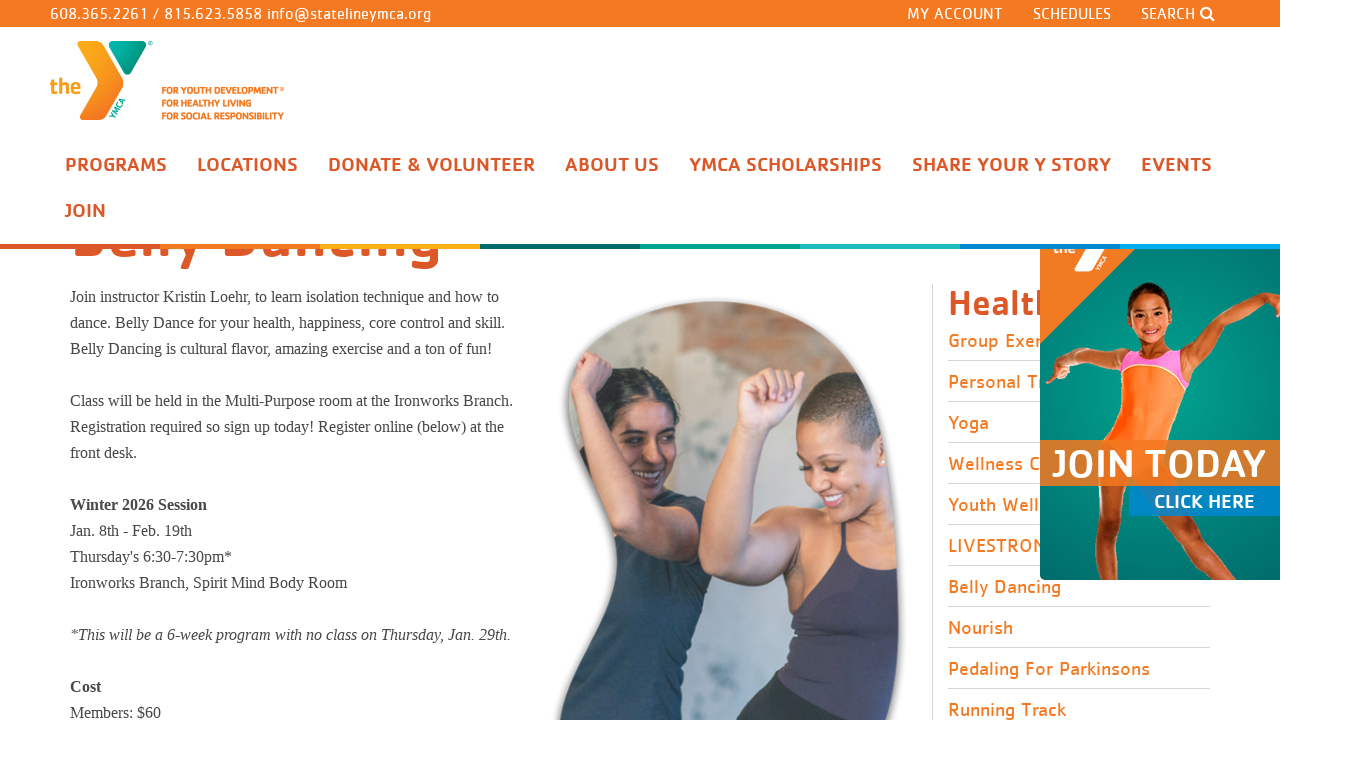

--- FILE ---
content_type: text/html; charset=utf-8
request_url: https://www.statelineymca.org/bellydancing
body_size: 17646
content:
<!DOCTYPE html>
<html  lang="en-US" class='tab-1205'>
<head id="Head">     
<!-- Google Tag Manager -->
<script>(function(w,d,s,l,i){w[l]=w[l]||[];w[l].push({'gtm.start':
new Date().getTime(),event:'gtm.js'});var f=d.getElementsByTagName(s)[0],
j=d.createElement(s),dl=l!='dataLayer'?'&l='+l:'';j.async=true;j.src=
'https://www.googletagmanager.com/gtm.js?id='+i+dl;f.parentNode.insertBefore(j,f);
})(window,document,'script','dataLayer','AW-16596899175');</script>
<!-- End Google Tag Manager -->             
      <meta content="text/html; charset=UTF-8" http-equiv="Content-Type" />
<meta name="REVISIT-AFTER" content="1 DAYS" />
<meta name="RATING" content="GENERAL" />
<meta name="RESOURCE-TYPE" content="DOCUMENT" />
<meta content="text/javascript" http-equiv="Content-Script-Type" />
<meta content="text/css" http-equiv="Content-Style-Type" />
<meta name="viewport" content="width=device-width, initial-scale=1, maximum-scale=1">

<!-- Google tag (gtag.js) --> <script async src=https://www.googletagmanager.com/gtag/js?id=G-8N15ZGP13Q></script> <script> window.dataLayer = window.dataLayer || []; function gtag(){dataLayer.push(arguments);} gtag('js', new Date()); gtag('config', 'G-8N15ZGP13Q'); </script>
<link rel="preconnect" href="https://www.googletagmanager.com"><title>
	Belly Dancing
</title><meta id="MetaDescription" name="description" content="Bellydancing classes at the Stateline YMCA" /><meta id="MetaRobots" name="robots" content="INDEX, FOLLOW" /><link href="/Resources/Shared/stylesheets/dnndefault/7.0.0/default.css?cdv=367" type="text/css" rel="stylesheet"/><link href="/Portals/_default/admin.css?cdv=367" type="text/css" rel="stylesheet"/><link href="/Resources/Search/SearchSkinObjectPreview.css?cdv=367" type="text/css" rel="stylesheet"/><link href="/Portals/0/portal.css?cdv=367" type="text/css" rel="stylesheet"/><link href="/Resources/Libraries/font-awesome/04_07_00/css/font-awesome.min.css?cdv=367" type="text/css" rel="stylesheet"/><link href="/Resources/Libraries/offcanmenu/02_00_08/css/off-can-menu.css?cdv=367" type="text/css" rel="stylesheet"/><link href="/Portals/_default/Skins/ymca/css/application.css?cdv=367" type="text/css" rel="stylesheet"/><script src="/Resources/libraries/jQuery/03_05_01/jquery.js?cdv=367" type="text/javascript"></script><script src="/Resources/libraries/jQuery-Migrate/03_02_00/jquery-migrate.js?cdv=367" type="text/javascript"></script><script src="/Resources/libraries/jQuery-UI/01_12_01/jquery-ui.js?cdv=367" type="text/javascript"></script><link rel='SHORTCUT ICON' href='/Portals/0/logo.ico?ver=DfXz75Ox0TE05CO8jDKruA%3d%3d' type='image/x-icon' /></head>
<body id="Body"><!-- Google Tag Manager (noscript) -->
                <noscript><iframe src='https://www.googletagmanager.com/ns.html?id=AW-16596899175'
                height='0' width='0' style='display:none;visibility:hidden'></iframe></noscript>
                <!-- End Google Tag Manager(noscript) -->

    <form method="post" action="/bellydancing" id="Form" enctype="multipart/form-data">
<div class="aspNetHidden">
<input type="hidden" name="__EVENTTARGET" id="__EVENTTARGET" value="" />
<input type="hidden" name="__EVENTARGUMENT" id="__EVENTARGUMENT" value="" />
<input type="hidden" name="__VIEWSTATE" id="__VIEWSTATE" value="hCscXjfJiroBHBWwQi4j6wJgrlEUViVc0N6Z928KDEyIGnJAHaO8eaWARx0DcFJaTzeAkQL0g61kI9bDPIsZYiFDxGe+4uqILvfBhvEZKDHMidD2QWmKBZL9DRzPm2hMl8dxUO+b7hXxoxePq53f+u1/O2c7rQu+zJuKxuu1g8xDfiF7IHD2k1gaq5LgW5vnxVeF5wQwyzcEt5P787bTt/8tyuepFUsWlSiDPyGr/XsMtXfZ" />
</div>

<script type="text/javascript">
//<![CDATA[
var theForm = document.forms['Form'];
if (!theForm) {
    theForm = document.Form;
}
function __doPostBack(eventTarget, eventArgument) {
    if (!theForm.onsubmit || (theForm.onsubmit() != false)) {
        theForm.__EVENTTARGET.value = eventTarget;
        theForm.__EVENTARGUMENT.value = eventArgument;
        theForm.submit();
    }
}
//]]>
</script>


<script src="https://ajax.aspnetcdn.com/ajax/4.6/1/WebForms.js" type="text/javascript"></script>
<script type="text/javascript">
//<![CDATA[
window.WebForm_PostBackOptions||document.write('<script type="text/javascript" src="/WebResource.axd?d=pynGkmcFUV1X2vDFQ2e8nasQwQBvPQqrL4u-OtwFKDN3-tK6A-o8kR0ZLis1&amp;t=638901361900000000"><\/script>');//]]>
</script>



<script src="https://ajax.aspnetcdn.com/ajax/4.6/1/MicrosoftAjax.js" type="text/javascript"></script>
<script type="text/javascript">
//<![CDATA[
(window.Sys && Sys._Application && Sys.Observer)||document.write('<script type="text/javascript" src="/ScriptResource.axd?d=NJmAwtEo3Ioi5OkDKtAMrcW8sd8YGqN16fnhCXi2yy7e8KibZ4F-s1Iei9ih75pZudaappQyKzqShftbt78tGl04Pxcppu6IGGC_uTCW1_XqLerv3muUnZ_EXljV2IHYx_sZHQ2&t=5c0e0825"><\/script>');//]]>
</script>

<script src="https://ajax.aspnetcdn.com/ajax/4.6/1/MicrosoftAjaxWebForms.js" type="text/javascript"></script>
<script type="text/javascript">
//<![CDATA[
(window.Sys && Sys.WebForms)||document.write('<script type="text/javascript" src="/ScriptResource.axd?d=dwY9oWetJoKBviZDVYR0X6XCKbYmtrHxmNVyP28lQQFlOBsydO3VrMv9q8_oGtIyzgMLE6hK1lV3Y0gKEhM-aKfYr-y_Bnmgmd7SI9sNh3wa_Q8Cnny7o1GDjpLA1c6GFUNpguAlsfnXtbWi0&t=5c0e0825"><\/script>');//]]>
</script>

<div class="aspNetHidden">

	<input type="hidden" name="__VIEWSTATEGENERATOR" id="__VIEWSTATEGENERATOR" value="CA0B0334" />
	<input type="hidden" name="__VIEWSTATEENCRYPTED" id="__VIEWSTATEENCRYPTED" value="" />
	<input type="hidden" name="__EVENTVALIDATION" id="__EVENTVALIDATION" value="O0tqkMpt6Mq5DX2kwo1V7fCN6FOQj1jltwI7j3ZXz6JUnvennst8N9j6zvn4OO3lCgQu6JOSwDnM42iy16APj18UcBX7MxQbhOwWNgHcuP5H6QC6ncn02Pgoq2nPWKSBa6M76FWqx1Q4g//sV/HBu2ysCsM=" />
</div><script src="/js/dnn.js?cdv=367" type="text/javascript"></script><script src="/js/dnn.modalpopup.js?cdv=367" type="text/javascript"></script><script src="/Resources/Shared/Scripts/jquery/jquery.hoverIntent.min.js?cdv=367" type="text/javascript"></script><script src="/js/dnncore.js?cdv=367" type="text/javascript"></script><script src="/Resources/Search/SearchSkinObjectPreview.js?cdv=367" type="text/javascript"></script><script src="/js/dnn.servicesframework.js?cdv=367" type="text/javascript"></script><script src="/Resources/Shared/Scripts/dnn.jquery.js?cdv=367" type="text/javascript"></script><script src="/Portals/_default/Skins/ymca/js/application.js?cdv=367" type="text/javascript"></script><script type="text/javascript">
//<![CDATA[
Sys.WebForms.PageRequestManager._initialize('ScriptManager', 'Form', [], [], [], 90, '');
//]]>
</script>

        
        
        
<!--CDF(JS-LIBRARY|bootstrap,3.3.7,LatestMinor)-->
<!--CDF(Css|/Resources/Libraries/font-awesome/04_07_00/css/font-awesome.min.css?cdv=367|DnnPageHeaderProvider|100)-->

<!--CDF(JS-LIBRARY|offcanmenu,2.0.8,LatestMinor)-->
<!--CDF(Css|/Resources/Libraries/offcanmenu/02_00_08/css/off-can-menu.css?cdv=367|DnnPageHeaderProvider|100)-->


<div id="ControlPanelWrapper">
    

</div>

<header class="site-header" id="hideAwayHeader">
    <div class="head-top bg-main">   
        <div class="head-top-left"> 
            <a href="tel:6083652261">608.365.2261</a> / <a href="tel:8156235858">815.623.5858</a> <a href="mailto:info@statelineymca.org">info@statelineymca.org</a> 
        </div>
        <div class="head-top-right">   
            <a target="_blank" href="https://ops1.operations.daxko.com/Online/Login.aspx?ReturnUrl=%2fOnline%2fMembership%2fmyaccount.aspx%3fcid%3d4022&cid=4022">My Account</a>
            <a href="/schedules">Schedules</a>
            <a href="#" class="search-toggle">Search <i class="fa fa-search" aria-hidden="true"></i></a>
        </div>
    </div>
    <div class="head-main"> 
        <div class="mobile-header">
            <a href="/" class="logo" >
                <img src="/Portals/_default/Skins/ymca/img/logo-sm.jpg" alt="Site Logo">
            </a>
            <a href="tel:6083652261"><i class="fa fa-phone" aria-hidden="true"></i><span>Call</span></a>
            <a href="https://mail.google.com/mail/?view=cm&amp;fs=1&amp;tf=1&amp;to=info@statelineymca.org" target="_blank" ><i class="fa fa-envelope" aria-hidden="true"></i><span>Email</span></a>
            <a href="#" class="search-toggle"><i class="fa fa-search" aria-hidden="true"></i><span>Search</span></a>
            




<nav class="horiz-menu">
            <ul class="top-level">
                <li  class="selected">
                        <span>Programs</span>

                            <ul class="drop-down">
                <li >
                        <a href="https://www.statelineymca.org/programs/childcare-preschool" title="Child Care/Preschool"><span>Child Care/Preschool</span></a>

                            <ul class="fly-out">
                <li >
                        <a href="https://www.statelineymca.org/programs/childcare-preschool/seedlings-daycare-ironworks-campus" title="Seedlings Daycare"><span>Seedlings Daycare</span></a>

                    
                </li>
                <li >
                        <a href="https://www.statelineymca.org/programs/childcare-preschool/sprouts-daycare-span-ironworks-campus-span" title="Sprouts Daycare"><span>Sprouts Daycare</span></a>

                    
                </li>
                <li >
                        <a href="https://www.statelineymca.org/programs/childcare-preschool/blossoms-daycare-span-ironworks-campus-span" title="Blossoms Daycare"><span>Blossoms Daycare</span></a>

                    
                </li>
                <li >
                        <a href="https://www.statelineymca.org/programs/childcare-preschool/buttercup-daycare-span-ironworks-campus-span" title="Buttercups Daycare"><span>Buttercups Daycare</span></a>

                    
                </li>
                <li >
                        <a href="https://www.statelineymca.org/programs/childcare-preschool/preschool-span-ironworks-campus-span" title="Ironworks Preschool"><span>Ironworks Preschool</span></a>

                    
                </li>
        </ul>

                </li>
                <li >
                        <a href="https://www.statelineymca.org/programs/after-school" title="After School"><span>After School</span></a>

                            <ul class="fly-out">
                <li >
                        <a href="https://www.statelineymca.org/fundays" title="No School Fun Days"><span>No School Fun Days</span></a>

                    
                </li>
                <li >
                        <span>Wisconsin School Sites</span>

                    
                </li>
                <li >
                        <a href="https://www.statelineymca.org/programs/afterschool/beloit-ymca-pm-care" title="The Lincoln Academy"><span>The Lincoln Academy</span></a>

                    
                </li>
                <li >
                        <a href="https://www.statelineymca.org/programs/after-school-enhancement-program/powers-elementary-school" title="Powers Elementary School"><span>Powers Elementary School</span></a>

                    
                </li>
                <li >
                        <a href="https://www.statelineymca.org/programs/after-school-enhancement-program/garden-prairie-intermediate-school" title="Garden Prairie Intermediate School"><span>Garden Prairie Intermediate School</span></a>

                    
                </li>
                <li >
                        <span>Illinois School Sites</span>

                    
                </li>
                <li >
                        <a href="https://www.statelineymca.org/programs/after-school-enhancement-program/prairie-hill" title="Prairie Hill"><span>Prairie Hill</span></a>

                    
                </li>
                <li >
                        <a href="https://www.statelineymca.org/programs/after-school-enhancement-program/rockton-grade-school" title="Rockton Grade School"><span>Rockton Grade School</span></a>

                    
                </li>
                <li >
                        <a href="https://www.statelineymca.org/programs/after-school-enhancement-program/whitman-post" title="Whitman Post"><span>Whitman Post</span></a>

                    
                </li>
                <li >
                        <a href="https://www.statelineymca.org/roscoesac" title="Roscoe YMCA"><span>Roscoe YMCA</span></a>

                    
                </li>
                <li >
                        <a href="https://www.statelineymca.org/ledgewood" title="Kinnikinnick School District"><span>Kinnikinnick School District</span></a>

                    
                </li>
        </ul>

                </li>
                <li >
                        <a href="https://www.statelineymca.org/aquatics" title="Aquatics"><span>Aquatics</span></a>

                            <ul class="fly-out">
                <li >
                        <a href="https://www.statelineymca.org/programs/aquatics/at-home-activities" title="At Home Activities"><span>At Home Activities</span></a>

                    
                </li>
                <li >
                        <a href="https://www.statelineymca.org/programs/aquatics/preschool-swim-lessons-br-6-months-5-years" title="Mini Splashers - 6mo–5yrs"><span>Mini Splashers - 6mo–5yrs</span></a>

                    
                </li>
                <li >
                        <a href="https://www.statelineymca.org/programs/aquatics/youth-swim-lessons-ages-6-12" title="Splash Masters - 6-12yrs"><span>Splash Masters - 6-12yrs</span></a>

                    
                </li>
                <li >
                        <a href="https://www.statelineymca.org/programs/aquatics/wavemakers-pre-teen-club-ages-6-12" title="Aquatic Conditioning - 8-16yrs"><span>Aquatic Conditioning - 8-16yrs</span></a>

                    
                </li>
                <li >
                        <a href="https://www.statelineymca.org/programs/aquatics/private-swim-lessons-ages-3" title="Private Swim - 3+yrs"><span>Private Swim - 3+yrs</span></a>

                    
                </li>
                <li >
                        <a href="https://www.statelineymca.org/programs/aquatics/lifeguarding-cpr-classes" title="Lifeguarding &amp; CPR"><span>Lifeguarding &amp; CPR</span></a>

                    
                </li>
                <li >
                        <a href="https://www.statelineymca.org/programs/aquatics/aquatic-fitness-adult-teen" title="Aquatic Fitness - Adult/Teen"><span>Aquatic Fitness - Adult/Teen</span></a>

                    
                </li>
        </ul>

                </li>
                <li >
                        <a href="https://www.statelineymca.org/gymnastics-cheer" title="Gymnastics &amp; Cheer"><span>Gymnastics &amp; Cheer</span></a>

                            <ul class="fly-out">
                <li >
                        <a href="https://www.statelineymca.org/programs/gymnastics-cheer/stateline-competitive-team" title="Stateline Competitive Team"><span>Stateline Competitive Team</span></a>

                    
                </li>
                <li >
                        <a href="https://www.statelineymca.org/programs/gymnastics-cheer/pre-team" title="Pre-Team"><span>Pre-Team</span></a>

                    
                </li>
                <li >
                        <a href="https://www.statelineymca.org/programs/gymnastics/youth-gymnastics-ages-6-12" title="Gymnastics Classes"><span>Gymnastics Classes</span></a>

                    
                </li>
                <li >
                        <a href="https://www.statelineymca.org/dance" title="Preschool Dance Classes"><span>Preschool Dance Classes</span></a>

                    
                </li>
                <li >
                        <a href="https://www.statelineymca.org/programs/gymnastics-cheer/gymnastics-team-tryouts" title="Gymnastics Team Tryouts"><span>Gymnastics Team Tryouts</span></a>

                    
                </li>
                <li >
                        <a href="https://www.statelineymca.org/gymnasticsclinics" title="Open Gyms and Clinics"><span>Open Gyms and Clinics</span></a>

                    
                </li>
                <li >
                        <a href="https://www.statelineymca.org/adultgymnastics" title="Adult Gymnastics Classes"><span>Adult Gymnastics Classes</span></a>

                    
                </li>
        </ul>

                </li>
                <li >
                        <a href="https://www.statelineymca.org/youthsports" title="Youth Sports"><span>Youth Sports</span></a>

                            <ul class="fly-out">
                <li >
                        <a href="https://www.statelineymca.org/soccer" title="Soccer"><span>Soccer</span></a>

                    
                </li>
                <li >
                        <a href="https://www.statelineymca.org/flagfootball" title="Flag Football"><span>Flag Football</span></a>

                    
                </li>
                <li >
                        <a href="https://www.statelineymca.org/basketball" title="Basketball"><span>Basketball</span></a>

                    
                </li>
                <li >
                        <a href="https://www.statelineymca.org/baseball" title="Baseball"><span>Baseball</span></a>

                    
                </li>
                <li >
                        <a href="https://www.statelineymca.org/dodgeball" title="Dodgeball"><span>Dodgeball</span></a>

                    
                </li>
                <li >
                        <a href="https://www.statelineymca.org/softball" title="Softball"><span>Softball</span></a>

                    
                </li>
                <li >
                        <a href="https://www.statelineymca.org/martialarts" title="Martial Arts"><span>Martial Arts</span></a>

                    
                </li>
                <li >
                        <a href="https://www.statelineymca.org/tball" title="T-Ball"><span>T-Ball</span></a>

                    
                </li>
                <li >
                        <a href="https://www.statelineymca.org/esports" title="E-Sports"><span>E-Sports</span></a>

                    
                </li>
                <li >
                        <a href="https://www.statelineymca.org/kickball" title="Kickball"><span>Kickball</span></a>

                    
                </li>
                <li >
                        <a href="https://www.statelineymca.org/youthpickleball" title="Youth Pickleball"><span>Youth Pickleball</span></a>

                    
                </li>
        </ul>

                </li>
                <li  class="selected">
                        <a href="https://www.statelineymca.org/healthyliving" title="Healthy Living"><span>Healthy Living</span></a>

                            <ul class="fly-out">
                <li >
                        <a href="https://www.statelineymca.org/elevate" title="Group Exercise"><span>Group Exercise</span></a>

                    
                </li>
                <li >
                        <a href="https://www.statelineymca.org/power" title="Personal Training"><span>Personal Training</span></a>

                    
                </li>
                <li >
                        <a href="https://www.statelineymca.org/yoga" title="Yoga"><span>Yoga</span></a>

                    
                </li>
                <li >
                        <a href="https://www.statelineymca.org/active" title="Wellness Coaching"><span>Wellness Coaching</span></a>

                    
                </li>
                <li >
                        <a href="https://www.statelineymca.org/youthwellness" title="Youth Wellness"><span>Youth Wellness</span></a>

                    
                </li>
                <li >
                        <a href="https://www.statelineymca.org/livestrong" title="LIVESTRONG at the YMCA"><span>LIVESTRONG at the YMCA</span></a>

                    
                </li>
                <li  class="selected">
                        <a href="https://www.statelineymca.org/bellydancing" title="Belly Dancing"><span>Belly Dancing</span></a>

                    
                </li>
                <li >
                        <a href="https://www.statelineymca.org/nourish" title="Nourish"><span>Nourish</span></a>

                    
                </li>
                <li >
                        <a href="https://www.statelineymca.org/p4p" title="Pedaling For Parkinsons"><span>Pedaling For Parkinsons</span></a>

                    
                </li>
                <li >
                        <a href="https://www.statelineymca.org/runningtrack" title="Running Track"><span>Running Track</span></a>

                    
                </li>
                <li >
                        <a href="https://www.statelineymca.org/programs/healthy-living/wellness-center" title="Wellness Center"><span>Wellness Center</span></a>

                    
                </li>
                <li >
                        <a href="https://www.statelineymca.org/workplacewellness" title="Workplace Wellness"><span>Workplace Wellness</span></a>

                    
                </li>
                <li >
                        <a href="https://www.statelineymca.org/betterbalance" title="Tai Ji Quan: Moving for Better Balance &#174;"><span>Tai Ji Quan: Moving for Better Balance &#174;</span></a>

                    
                </li>
                <li >
                        <a href="https://www.statelineymca.org/substractsubstances" title="Support and Resources for Life&#39;s Tougher Moments"><span>Support and Resources for Life&#39;s Tougher Moments</span></a>

                    
                </li>
        </ul>

                </li>
                <li >
                        <a href="https://www.statelineymca.org/camp" title="Summer Camp"><span>Summer Camp</span></a>

                            <ul class="fly-out">
                <li >
                        <a href="https://www.statelineymca.org/littleadventurecamp" title="Little Adventure Camp"><span>Little Adventure Camp</span></a>

                    
                </li>
                <li >
                        <a href="https://www.statelineymca.org/programs/summer-camp/growing-tree-camp-beloit" title="Growing Tree Camp"><span>Growing Tree Camp</span></a>

                    
                </li>
                <li >
                        <a href="https://www.statelineymca.org/programs/summer-camp/camp-y-nikinnick" title="Camp Y-Nikinnick"><span>Camp Y-Nikinnick</span></a>

                    
                </li>
                <li >
                        <a href="https://www.statelineymca.org/campwockigo" title="Camp WockIgo"><span>Camp WockIgo</span></a>

                    
                </li>
                <li >
                        <a href="https://www.statelineymca.org/campbero" title="Camp BeRo"><span>Camp BeRo</span></a>

                    
                </li>
        </ul>

                </li>
                <li >
                        <a href="https://www.statelineymca.org/birthdayparties" title="Birthday Parties"><span>Birthday Parties</span></a>

                    
                </li>
                <li >
                        <a href="https://www.statelineymca.org/busybees" title="Busy Bees"><span>Busy Bees</span></a>

                    
                </li>
                <li >
                        <a href="https://www.statelineymca.org/snp" title="Stay N Play"><span>Stay N Play</span></a>

                    
                </li>
                <li >
                        <a href="https://www.statelineymca.org/pickleball" title="Pickleball"><span>Pickleball</span></a>

                    
                </li>
                <li >
                        <a href="https://www.statelineymca.org/homeschool" title="Homeschool Fun"><span>Homeschool Fun</span></a>

                    
                </li>
        </ul>

                </li>
                <li >
                        <span>Locations</span>

                            <ul class="drop-down">
                <li >
                        <a href="https://www.statelineymca.org/ironworks" title="Ironworks Branch"><span>Ironworks Branch</span></a>

                    
                </li>
                <li >
                        <a href="https://www.statelineymca.org/locations/roscoe-branch" title="Roscoe Branch"><span>Roscoe Branch</span></a>

                    
                </li>
                <li >
                        <a href="https://www.statelineymca.org/locations/youth-sports-complex" title="Youth Sports Complex"><span>Youth Sports Complex</span></a>

                    
                </li>
                <li >
                        <a href="https://www.statelineymca.org/locations/gymnastics-center" title="Gymnastics Center"><span>Gymnastics Center</span></a>

                    
                </li>
        </ul>

                </li>
                <li >
                        <a href="https://www.statelineymca.org/support" title="Donate &amp; Volunteer"><span>Donate &amp; Volunteer</span></a>

                            <ul class="drop-down">
                <li >
                        <a href="https://www.statelineymca.org/support" title="Support The Y"><span>Support The Y</span></a>

                    
                </li>
                <li >
                        <a href="https://www.statelineymca.org/volunteer" title="Volunteer"><span>Volunteer</span></a>

                    
                </li>
                <li >
                        <a href="https://www.statelineymca.org/annualcampaign" title="Annual Campaign"><span>Annual Campaign</span></a>

                    
                </li>
        </ul>

                </li>
                <li >
                        <a href="https://www.statelineymca.org/about" title="About Us"><span>About Us</span></a>

                            <ul class="drop-down">
                <li >
                        <a href="https://www.statelineymca.org/about" title="About Us"><span>About Us</span></a>

                    
                </li>
                <li >
                        <a href="https://www.statelineymca.org/about-us/contact-us" title="Contact Us"><span>Contact Us</span></a>

                    
                </li>
                <li >
                        <a href="https://www.statelineymca.org/connect" title="Connect"><span>Connect</span></a>

                    
                </li>
                <li >
                        <a href="https://www.statelineymca.org/about-us/board-of-directors" title="Board of Directors"><span>Board of Directors</span></a>

                    
                </li>
                <li >
                        <a href="https://www.statelineymca.org/christianprinciples" title="Christian Principles"><span>Christian Principles</span></a>

                    
                </li>
                <li >
                        <a href="https://www.statelineymca.org/media" title="Media"><span>Media</span></a>

                    
                </li>
                <li >
                        <a href="https://www.statelineymca.org/ynews" title="Y News"><span>Y News</span></a>

                    
                </li>
                <li >
                        <a href="https://www.statelineymca.org/jobs" title="Job Opportunities"><span>Job Opportunities</span></a>

                    
                </li>
                <li >
                        <a href="https://www.statelineymca.org/feedback" title="Help us be better."><span>Help us be better.</span></a>

                    
                </li>
        </ul>

                </li>
                <li >
                        <a href="https://www.statelineymca.org/assistance" title="YMCA Scholarships"><span>YMCA Scholarships</span></a>

                    
                </li>
                <li >
                        <a href="https://www.statelineymca.org/yourstory" title="Share Your Y Story"><span>Share Your Y Story</span></a>

                    
                </li>
                <li >
                        <a href="https://www.statelineymca.org/events" title="Events"><span>Events</span></a>

                            <ul class="drop-down">
                <li >
                        <a href="https://www.statelineymca.org/pno" title="Parents&#39; Night Out!"><span>Parents&#39; Night Out!</span></a>

                    
                </li>
                <li >
                        <a href="https://www.statelineymca.org/artistry" title="Artistry and Apps"><span>Artistry and Apps</span></a>

                    
                </li>
        </ul>

                </li>
                <li >
                        <a href="https://www.statelineymca.org/join" title="Join"><span>Join</span></a>

                            <ul class="drop-down">
                <li >
                        <a href="https://www.statelineymca.org/join" title="Join The Y"><span>Join The Y</span></a>

                    
                </li>
                <li >
                        <a href="https://www.statelineymca.org/join/benefits" title="Benefits"><span>Benefits</span></a>

                    
                </li>
                <li >
                        <a href="https://www.statelineymca.org/rates" title="Rates"><span>Rates</span></a>

                    
                </li>
                <li >
                        <a href="https://www.statelineymca.org/join/military" title="Military"><span>Military</span></a>

                    
                </li>
                <li >
                        <a href="https://www.statelineymca.org/policies" title="Policies"><span>Policies</span></a>

                    
                </li>
                <li >
                        <a href="https://www.statelineymca.org/manage" title="Manage My Account"><span>Manage My Account</span></a>

                    
                </li>
        </ul>

                </li>
                <li >
                        <a href="https://www.statelineymca.org/schedules" title="Schedules"><span>Schedules</span></a>

                    
                </li>
            <li>
                <a class="mobile-account-link" target="_blank" href="https://ops1.operations.daxko.com/Online/Login.aspx?ReturnUrl=%2fOnline%2fMembership%2fmyaccount.aspx%3fcid%3d4022&cid=4022">
                    <span>My Account</span>
                </a>
            </li>
        </ul>

</nav>
        </div>
        <div class="search-wrap">  
            <a href="#" class="search-toggle">Close <i class="fa fa-times-circle" aria-hidden="true"></i></a>
            <span id="dnn_SEARCH1_ClassicSearch">
    
    
    <span class="searchInputContainer" data-moreresults="See More Results" data-noresult="No Results Found">
        <input name="dnn$SEARCH1$txtSearch" type="text" maxlength="255" size="20" id="dnn_SEARCH1_txtSearch" class="NormalTextBox" aria-label="Search" autocomplete="off" placeholder="Search..." />
        <a class="dnnSearchBoxClearText" title="Clear search text"></a>
    </span>
    <a id="dnn_SEARCH1_cmdSearch" class="SkinObject" href="javascript:__doPostBack(&#39;dnn$SEARCH1$cmdSearch&#39;,&#39;&#39;)">Submit</a>
</span>


<script type="text/javascript">
    $(function() {
        if (typeof dnn != "undefined" && typeof dnn.searchSkinObject != "undefined") {
            var searchSkinObject = new dnn.searchSkinObject({
                delayTriggerAutoSearch : 400,
                minCharRequiredTriggerAutoSearch : 2,
                searchType: 'S',
                enableWildSearch: true,
                cultureCode: 'en-US',
                portalId: -1
                }
            );
            searchSkinObject.init();
            
            
            // attach classic search
            var siteBtn = $('#dnn_SEARCH1_SiteRadioButton');
            var webBtn = $('#dnn_SEARCH1_WebRadioButton');
            var clickHandler = function() {
                if (siteBtn.is(':checked')) searchSkinObject.settings.searchType = 'S';
                else searchSkinObject.settings.searchType = 'W';
            };
            siteBtn.on('change', clickHandler);
            webBtn.on('change', clickHandler);
            
            
        }
    });
</script>

        </div>
        <a href="/" class="logo">
            <img src="/Portals/_default/Skins/ymca/img/logo.png" alt="Site Logo" />
        </a>
        <div class="header-menu">
            




<nav class="horiz-menu">
            <ul class="top-level">
                <li  class="selected">
                        <span>Programs</span>

                            <ul class="drop-down">
                <li >
                        <a href="https://www.statelineymca.org/programs/childcare-preschool" title="Child Care/Preschool"><span>Child Care/Preschool</span></a>

                            <ul class="fly-out">
                <li >
                        <a href="https://www.statelineymca.org/programs/childcare-preschool/seedlings-daycare-ironworks-campus" title="Seedlings Daycare"><span>Seedlings Daycare</span></a>

                    
                </li>
                <li >
                        <a href="https://www.statelineymca.org/programs/childcare-preschool/sprouts-daycare-span-ironworks-campus-span" title="Sprouts Daycare"><span>Sprouts Daycare</span></a>

                    
                </li>
                <li >
                        <a href="https://www.statelineymca.org/programs/childcare-preschool/blossoms-daycare-span-ironworks-campus-span" title="Blossoms Daycare"><span>Blossoms Daycare</span></a>

                    
                </li>
                <li >
                        <a href="https://www.statelineymca.org/programs/childcare-preschool/buttercup-daycare-span-ironworks-campus-span" title="Buttercups Daycare"><span>Buttercups Daycare</span></a>

                    
                </li>
                <li >
                        <a href="https://www.statelineymca.org/programs/childcare-preschool/preschool-span-ironworks-campus-span" title="Ironworks Preschool"><span>Ironworks Preschool</span></a>

                    
                </li>
        </ul>

                </li>
                <li >
                        <a href="https://www.statelineymca.org/programs/after-school" title="After School"><span>After School</span></a>

                            <ul class="fly-out">
                <li >
                        <a href="https://www.statelineymca.org/fundays" title="No School Fun Days"><span>No School Fun Days</span></a>

                    
                </li>
                <li >
                        <span>Wisconsin School Sites</span>

                    
                </li>
                <li >
                        <a href="https://www.statelineymca.org/programs/afterschool/beloit-ymca-pm-care" title="The Lincoln Academy"><span>The Lincoln Academy</span></a>

                    
                </li>
                <li >
                        <a href="https://www.statelineymca.org/programs/after-school-enhancement-program/powers-elementary-school" title="Powers Elementary School"><span>Powers Elementary School</span></a>

                    
                </li>
                <li >
                        <a href="https://www.statelineymca.org/programs/after-school-enhancement-program/garden-prairie-intermediate-school" title="Garden Prairie Intermediate School"><span>Garden Prairie Intermediate School</span></a>

                    
                </li>
                <li >
                        <span>Illinois School Sites</span>

                    
                </li>
                <li >
                        <a href="https://www.statelineymca.org/programs/after-school-enhancement-program/prairie-hill" title="Prairie Hill"><span>Prairie Hill</span></a>

                    
                </li>
                <li >
                        <a href="https://www.statelineymca.org/programs/after-school-enhancement-program/rockton-grade-school" title="Rockton Grade School"><span>Rockton Grade School</span></a>

                    
                </li>
                <li >
                        <a href="https://www.statelineymca.org/programs/after-school-enhancement-program/whitman-post" title="Whitman Post"><span>Whitman Post</span></a>

                    
                </li>
                <li >
                        <a href="https://www.statelineymca.org/roscoesac" title="Roscoe YMCA"><span>Roscoe YMCA</span></a>

                    
                </li>
                <li >
                        <a href="https://www.statelineymca.org/ledgewood" title="Kinnikinnick School District"><span>Kinnikinnick School District</span></a>

                    
                </li>
        </ul>

                </li>
                <li >
                        <a href="https://www.statelineymca.org/aquatics" title="Aquatics"><span>Aquatics</span></a>

                            <ul class="fly-out">
                <li >
                        <a href="https://www.statelineymca.org/programs/aquatics/at-home-activities" title="At Home Activities"><span>At Home Activities</span></a>

                    
                </li>
                <li >
                        <a href="https://www.statelineymca.org/programs/aquatics/preschool-swim-lessons-br-6-months-5-years" title="Mini Splashers - 6mo–5yrs"><span>Mini Splashers - 6mo–5yrs</span></a>

                    
                </li>
                <li >
                        <a href="https://www.statelineymca.org/programs/aquatics/youth-swim-lessons-ages-6-12" title="Splash Masters - 6-12yrs"><span>Splash Masters - 6-12yrs</span></a>

                    
                </li>
                <li >
                        <a href="https://www.statelineymca.org/programs/aquatics/wavemakers-pre-teen-club-ages-6-12" title="Aquatic Conditioning - 8-16yrs"><span>Aquatic Conditioning - 8-16yrs</span></a>

                    
                </li>
                <li >
                        <a href="https://www.statelineymca.org/programs/aquatics/private-swim-lessons-ages-3" title="Private Swim - 3+yrs"><span>Private Swim - 3+yrs</span></a>

                    
                </li>
                <li >
                        <a href="https://www.statelineymca.org/programs/aquatics/lifeguarding-cpr-classes" title="Lifeguarding &amp; CPR"><span>Lifeguarding &amp; CPR</span></a>

                    
                </li>
                <li >
                        <a href="https://www.statelineymca.org/programs/aquatics/aquatic-fitness-adult-teen" title="Aquatic Fitness - Adult/Teen"><span>Aquatic Fitness - Adult/Teen</span></a>

                    
                </li>
        </ul>

                </li>
                <li >
                        <a href="https://www.statelineymca.org/gymnastics-cheer" title="Gymnastics &amp; Cheer"><span>Gymnastics &amp; Cheer</span></a>

                            <ul class="fly-out">
                <li >
                        <a href="https://www.statelineymca.org/programs/gymnastics-cheer/stateline-competitive-team" title="Stateline Competitive Team"><span>Stateline Competitive Team</span></a>

                    
                </li>
                <li >
                        <a href="https://www.statelineymca.org/programs/gymnastics-cheer/pre-team" title="Pre-Team"><span>Pre-Team</span></a>

                    
                </li>
                <li >
                        <a href="https://www.statelineymca.org/programs/gymnastics/youth-gymnastics-ages-6-12" title="Gymnastics Classes"><span>Gymnastics Classes</span></a>

                    
                </li>
                <li >
                        <a href="https://www.statelineymca.org/dance" title="Preschool Dance Classes"><span>Preschool Dance Classes</span></a>

                    
                </li>
                <li >
                        <a href="https://www.statelineymca.org/programs/gymnastics-cheer/gymnastics-team-tryouts" title="Gymnastics Team Tryouts"><span>Gymnastics Team Tryouts</span></a>

                    
                </li>
                <li >
                        <a href="https://www.statelineymca.org/gymnasticsclinics" title="Open Gyms and Clinics"><span>Open Gyms and Clinics</span></a>

                    
                </li>
                <li >
                        <a href="https://www.statelineymca.org/adultgymnastics" title="Adult Gymnastics Classes"><span>Adult Gymnastics Classes</span></a>

                    
                </li>
        </ul>

                </li>
                <li >
                        <a href="https://www.statelineymca.org/youthsports" title="Youth Sports"><span>Youth Sports</span></a>

                            <ul class="fly-out">
                <li >
                        <a href="https://www.statelineymca.org/soccer" title="Soccer"><span>Soccer</span></a>

                    
                </li>
                <li >
                        <a href="https://www.statelineymca.org/flagfootball" title="Flag Football"><span>Flag Football</span></a>

                    
                </li>
                <li >
                        <a href="https://www.statelineymca.org/basketball" title="Basketball"><span>Basketball</span></a>

                    
                </li>
                <li >
                        <a href="https://www.statelineymca.org/baseball" title="Baseball"><span>Baseball</span></a>

                    
                </li>
                <li >
                        <a href="https://www.statelineymca.org/dodgeball" title="Dodgeball"><span>Dodgeball</span></a>

                    
                </li>
                <li >
                        <a href="https://www.statelineymca.org/softball" title="Softball"><span>Softball</span></a>

                    
                </li>
                <li >
                        <a href="https://www.statelineymca.org/martialarts" title="Martial Arts"><span>Martial Arts</span></a>

                    
                </li>
                <li >
                        <a href="https://www.statelineymca.org/tball" title="T-Ball"><span>T-Ball</span></a>

                    
                </li>
                <li >
                        <a href="https://www.statelineymca.org/esports" title="E-Sports"><span>E-Sports</span></a>

                    
                </li>
                <li >
                        <a href="https://www.statelineymca.org/kickball" title="Kickball"><span>Kickball</span></a>

                    
                </li>
                <li >
                        <a href="https://www.statelineymca.org/youthpickleball" title="Youth Pickleball"><span>Youth Pickleball</span></a>

                    
                </li>
        </ul>

                </li>
                <li  class="selected">
                        <a href="https://www.statelineymca.org/healthyliving" title="Healthy Living"><span>Healthy Living</span></a>

                            <ul class="fly-out">
                <li >
                        <a href="https://www.statelineymca.org/elevate" title="Group Exercise"><span>Group Exercise</span></a>

                    
                </li>
                <li >
                        <a href="https://www.statelineymca.org/power" title="Personal Training"><span>Personal Training</span></a>

                    
                </li>
                <li >
                        <a href="https://www.statelineymca.org/yoga" title="Yoga"><span>Yoga</span></a>

                    
                </li>
                <li >
                        <a href="https://www.statelineymca.org/active" title="Wellness Coaching"><span>Wellness Coaching</span></a>

                    
                </li>
                <li >
                        <a href="https://www.statelineymca.org/youthwellness" title="Youth Wellness"><span>Youth Wellness</span></a>

                    
                </li>
                <li >
                        <a href="https://www.statelineymca.org/livestrong" title="LIVESTRONG at the YMCA"><span>LIVESTRONG at the YMCA</span></a>

                    
                </li>
                <li  class="selected">
                        <a href="https://www.statelineymca.org/bellydancing" title="Belly Dancing"><span>Belly Dancing</span></a>

                    
                </li>
                <li >
                        <a href="https://www.statelineymca.org/nourish" title="Nourish"><span>Nourish</span></a>

                    
                </li>
                <li >
                        <a href="https://www.statelineymca.org/p4p" title="Pedaling For Parkinsons"><span>Pedaling For Parkinsons</span></a>

                    
                </li>
                <li >
                        <a href="https://www.statelineymca.org/runningtrack" title="Running Track"><span>Running Track</span></a>

                    
                </li>
                <li >
                        <a href="https://www.statelineymca.org/programs/healthy-living/wellness-center" title="Wellness Center"><span>Wellness Center</span></a>

                    
                </li>
                <li >
                        <a href="https://www.statelineymca.org/workplacewellness" title="Workplace Wellness"><span>Workplace Wellness</span></a>

                    
                </li>
                <li >
                        <a href="https://www.statelineymca.org/betterbalance" title="Tai Ji Quan: Moving for Better Balance &#174;"><span>Tai Ji Quan: Moving for Better Balance &#174;</span></a>

                    
                </li>
                <li >
                        <a href="https://www.statelineymca.org/substractsubstances" title="Support and Resources for Life&#39;s Tougher Moments"><span>Support and Resources for Life&#39;s Tougher Moments</span></a>

                    
                </li>
        </ul>

                </li>
                <li >
                        <a href="https://www.statelineymca.org/camp" title="Summer Camp"><span>Summer Camp</span></a>

                            <ul class="fly-out">
                <li >
                        <a href="https://www.statelineymca.org/littleadventurecamp" title="Little Adventure Camp"><span>Little Adventure Camp</span></a>

                    
                </li>
                <li >
                        <a href="https://www.statelineymca.org/programs/summer-camp/growing-tree-camp-beloit" title="Growing Tree Camp"><span>Growing Tree Camp</span></a>

                    
                </li>
                <li >
                        <a href="https://www.statelineymca.org/programs/summer-camp/camp-y-nikinnick" title="Camp Y-Nikinnick"><span>Camp Y-Nikinnick</span></a>

                    
                </li>
                <li >
                        <a href="https://www.statelineymca.org/campwockigo" title="Camp WockIgo"><span>Camp WockIgo</span></a>

                    
                </li>
                <li >
                        <a href="https://www.statelineymca.org/campbero" title="Camp BeRo"><span>Camp BeRo</span></a>

                    
                </li>
        </ul>

                </li>
                <li >
                        <a href="https://www.statelineymca.org/birthdayparties" title="Birthday Parties"><span>Birthday Parties</span></a>

                    
                </li>
                <li >
                        <a href="https://www.statelineymca.org/busybees" title="Busy Bees"><span>Busy Bees</span></a>

                    
                </li>
                <li >
                        <a href="https://www.statelineymca.org/snp" title="Stay N Play"><span>Stay N Play</span></a>

                    
                </li>
                <li >
                        <a href="https://www.statelineymca.org/pickleball" title="Pickleball"><span>Pickleball</span></a>

                    
                </li>
                <li >
                        <a href="https://www.statelineymca.org/homeschool" title="Homeschool Fun"><span>Homeschool Fun</span></a>

                    
                </li>
        </ul>

                </li>
                <li >
                        <span>Locations</span>

                            <ul class="drop-down">
                <li >
                        <a href="https://www.statelineymca.org/ironworks" title="Ironworks Branch"><span>Ironworks Branch</span></a>

                    
                </li>
                <li >
                        <a href="https://www.statelineymca.org/locations/roscoe-branch" title="Roscoe Branch"><span>Roscoe Branch</span></a>

                    
                </li>
                <li >
                        <a href="https://www.statelineymca.org/locations/youth-sports-complex" title="Youth Sports Complex"><span>Youth Sports Complex</span></a>

                    
                </li>
                <li >
                        <a href="https://www.statelineymca.org/locations/gymnastics-center" title="Gymnastics Center"><span>Gymnastics Center</span></a>

                    
                </li>
        </ul>

                </li>
                <li >
                        <a href="https://www.statelineymca.org/support" title="Donate &amp; Volunteer"><span>Donate &amp; Volunteer</span></a>

                            <ul class="drop-down">
                <li >
                        <a href="https://www.statelineymca.org/support" title="Support The Y"><span>Support The Y</span></a>

                    
                </li>
                <li >
                        <a href="https://www.statelineymca.org/volunteer" title="Volunteer"><span>Volunteer</span></a>

                    
                </li>
                <li >
                        <a href="https://www.statelineymca.org/annualcampaign" title="Annual Campaign"><span>Annual Campaign</span></a>

                    
                </li>
        </ul>

                </li>
                <li >
                        <a href="https://www.statelineymca.org/about" title="About Us"><span>About Us</span></a>

                            <ul class="drop-down">
                <li >
                        <a href="https://www.statelineymca.org/about" title="About Us"><span>About Us</span></a>

                    
                </li>
                <li >
                        <a href="https://www.statelineymca.org/about-us/contact-us" title="Contact Us"><span>Contact Us</span></a>

                    
                </li>
                <li >
                        <a href="https://www.statelineymca.org/connect" title="Connect"><span>Connect</span></a>

                    
                </li>
                <li >
                        <a href="https://www.statelineymca.org/about-us/board-of-directors" title="Board of Directors"><span>Board of Directors</span></a>

                    
                </li>
                <li >
                        <a href="https://www.statelineymca.org/christianprinciples" title="Christian Principles"><span>Christian Principles</span></a>

                    
                </li>
                <li >
                        <a href="https://www.statelineymca.org/media" title="Media"><span>Media</span></a>

                    
                </li>
                <li >
                        <a href="https://www.statelineymca.org/ynews" title="Y News"><span>Y News</span></a>

                    
                </li>
                <li >
                        <a href="https://www.statelineymca.org/jobs" title="Job Opportunities"><span>Job Opportunities</span></a>

                    
                </li>
                <li >
                        <a href="https://www.statelineymca.org/feedback" title="Help us be better."><span>Help us be better.</span></a>

                    
                </li>
        </ul>

                </li>
                <li >
                        <a href="https://www.statelineymca.org/assistance" title="YMCA Scholarships"><span>YMCA Scholarships</span></a>

                    
                </li>
                <li >
                        <a href="https://www.statelineymca.org/yourstory" title="Share Your Y Story"><span>Share Your Y Story</span></a>

                    
                </li>
                <li >
                        <a href="https://www.statelineymca.org/events" title="Events"><span>Events</span></a>

                            <ul class="drop-down">
                <li >
                        <a href="https://www.statelineymca.org/pno" title="Parents&#39; Night Out!"><span>Parents&#39; Night Out!</span></a>

                    
                </li>
                <li >
                        <a href="https://www.statelineymca.org/artistry" title="Artistry and Apps"><span>Artistry and Apps</span></a>

                    
                </li>
        </ul>

                </li>
                <li >
                        <a href="https://www.statelineymca.org/join" title="Join"><span>Join</span></a>

                            <ul class="drop-down">
                <li >
                        <a href="https://www.statelineymca.org/join" title="Join The Y"><span>Join The Y</span></a>

                    
                </li>
                <li >
                        <a href="https://www.statelineymca.org/join/benefits" title="Benefits"><span>Benefits</span></a>

                    
                </li>
                <li >
                        <a href="https://www.statelineymca.org/rates" title="Rates"><span>Rates</span></a>

                    
                </li>
                <li >
                        <a href="https://www.statelineymca.org/join/military" title="Military"><span>Military</span></a>

                    
                </li>
                <li >
                        <a href="https://www.statelineymca.org/policies" title="Policies"><span>Policies</span></a>

                    
                </li>
                <li >
                        <a href="https://www.statelineymca.org/manage" title="Manage My Account"><span>Manage My Account</span></a>

                    
                </li>
        </ul>

                </li>
            <li>
                <a class="mobile-account-link" target="_blank" href="https://ops1.operations.daxko.com/Online/Login.aspx?ReturnUrl=%2fOnline%2fMembership%2fmyaccount.aspx%3fcid%3d4022&cid=4022">
                    <span>My Account</span>
                </a>
            </li>
        </ul>

</nav>
        </div>
    </div>
    <div class="header-border home-hide-border">
        <div class="bg-main-dark"></div>
        <div class="bg-main"></div>
        <div class="bg-main-light"></div>
        <div class="bg-secondary-dark"></div>
        <div class="bg-secondary"></div>
        <div class="bg-secondary-light"></div>
        <div class="bg-accent"></div>
        <div class="bg-accent-light"></div>
        </div>
    </div>
</header>

<section class="interior">
    <div class="fixed-callout un-fixed active">
    <a class="callout-toggle active" href="#">
        <span class="call-hide"><i class="fa fa-times-circle" aria-hidden="true"></i> Hide</span>
        <span class="call-show"><i class="fa fa-arrow-circle-left" aria-hidden="true"></i> Show</span>
    </a>
    <div class="callout-con" href="#">
        <img src="/Portals/_default/Skins/ymca/img/y-corner.png" class="corner-overlay" alt="Y Corner Image" />
        <div class="callout-text">
            <span>Join Today</span>
            <a href="/join">Click Here</a>
        </div>
    </div>
</div>
    <div class="container">
        <div class="site-breadcrumb">
            <span id="dnn_dnnBreadcrumb_lblBreadCrumb" itemprop="breadcrumb" itemscope="" itemtype="https://schema.org/breadcrumb"><span itemscope itemtype="http://schema.org/BreadcrumbList"><span><span class="SkinObject">Programs</span></span> | <span itemprop="itemListElement" itemscope itemtype="http://schema.org/ListItem"><a href="https://www.statelineymca.org/healthyliving" class="SkinObject" itemprop="item"><span itemprop="name">Healthy Living</span></a><meta itemprop="position" content="1" /></span> | <span itemprop="itemListElement" itemscope itemtype="http://schema.org/ListItem"><a href="https://www.statelineymca.org/bellydancing" class="SkinObject" itemprop="item"><span itemprop="name">Belly Dancing</span></a><meta itemprop="position" content="2" /></span></span></span>
        </div>
        <h2 class="page-title">Belly Dancing</h2>
        <div class="row">
            <div id="dnn_ContentPane" class="content-pane col-xs-12 DNNEmptyPane"></div>
        </div>
        <div class="row">
            <div class="col-xs-12 col-md-9">
                <div id="dnn_LeftContentPane" class="left-content-pane"><div class="DnnModule DnnModule-DNN_HTML DnnModule-1616"><a name="1616"></a>
<div class="no-title">
    <div id="dnn_ctr1616_ContentPane"><!-- Start_Module_1616 --><div id="dnn_ctr1616_ModuleContent" class="DNNModuleContent ModDNNHTMLC">
	<div id="dnn_ctr1616_HtmlModule_lblContent" class="Normal">
	 <p><img alt="" src="/portals/0/Bellydancing_FB%20(11).png?ver=gIHHLNIO2BETTxitDJwu4g%3d%3d" style="float:right; max-width:45%"></p> <p>Join instructor Kristin Loehr, to learn isolation technique and how to dance. Belly Dance for your health, happiness, core control and skill. Belly Dancing is cultural flavor, amazing exercise and a ton of fun!</p> <p>&nbsp;</p> <p>Class will be held in the Multi-Purpose room at the Ironworks Branch. Registration required so sign up today! Register online (below) at the front desk.</p> <p>&nbsp;</p> <p><b>Winter 2026 Session</b></p><p>Jan. 8th - Feb. 19th</p><p>Thursday's 6:30-7:30pm*</p><p>Ironworks Branch, Spirit Mind Body Room</p><p><br></p><p><span style="text-wrap-mode: wrap;"><i>*This will be a 6-week program with no class on Thursday, Jan. 29th.</i></span></p><p><b><br></b></p><p style="font-style: normal; font-variant-ligatures: normal; font-variant-caps: normal; font-weight: 400; font-size: 16px; font-family: Verdana; letter-spacing: normal;"><b>Cost</b></p><p style="font-style: normal; font-variant-ligatures: normal; font-variant-caps: normal; font-weight: 400; font-size: 16px; font-family: Verdana; letter-spacing: normal;">Members: $60</p><p style="font-style: normal; font-variant-ligatures: normal; font-variant-caps: normal; font-weight: 400; font-size: 16px; font-family: Verdana; letter-spacing: normal;">Community: $80</p><p><br></p><p><a class="btn btn-lg btn-primary" href="/Portals/0/Belly%20Dancing_WInter12026_english.pdf?ver=YFEecLmjkYuh5Zlo68k_uQ%3d%3d" target="_blank">flyer (english)</a> <a class="btn btn-lg btn-primary" href="/Portals/0/Belly%20Dancing_WInter12026_spanish.pdf?ver=YFEecLmjkYuh5Zlo68k_uQ%3d%3d" target="_blank">flyer (español)</a> <a class="btn btn-lg btn-primary" href="https://operations.daxko.com/ProgramsV2/Search.mvc?filter=[base64]&amp;" target="_blank">sign-up</a> </p><br><br><br> 
</div>

</div><!-- End_Module_1616 --></div>
	<div class="clear"></div>
</div>
</div></div>
            </div>
            <div id="dnn_RightSidePane" class="col-xs-12 col-md-3"><div class="DnnModule DnnModule-DnnForge-ChildLinks DnnModule-1552"><a name="1552"></a>
<div class="no-title">
    <div id="dnn_ctr1552_ContentPane"><!-- Start_Module_1552 --><div id="dnn_ctr1552_ModuleContent" class="DNNModuleContent ModDnnForgeChildLinksC">
	

<div class="sidebar-links">
<h3 class="text-main-dark">Healthy Living</h3><a href="https://www.statelineymca.org/elevate" title="From low-impact exercise and chair classes, stretching and strength training to indoor cycling, water exercise, and yoga, you’ll find a group class that’s fun, supportive and keeps you moving.">Group Exercise</a><a href="https://www.statelineymca.org/power" title="Every day, people join the Y, motivated to get healthier. But sometimes they need a little extra help and support to reach that goal. Our personal trainers will make sure you get a personalized program designed to help you achieve your goals. We focus on an approach that is safe, efficient, easy-to-follow to help you stay motivated.">Personal Training</a><a href="https://www.statelineymca.org/yoga" title="Our yoga classes are a great complement to many of the other classes offered at Stateline Family YMCA. We have a wide variety of class styles to choose from as you can see from the descriptions below.">Yoga</a><a href="https://www.statelineymca.org/active" title="At the Y, we recognize that every individual is
unique and their path to a healthier lifestyle
should be just as unique. We are here to design
a program that fits you! If your fitness goals
include losing weight, becoming more active, or
meeting new people, our wellness coaches are
here to support you along your journey.">Wellness Coaching</a><a href="https://www.statelineymca.org/youthwellness" title="We feel that providing wellness options for all ages is an important piece of supporting families in our community.We try to provide classes that can help build an interest and enjoyment in personal fitness that a child can take with them as they grow into adults.">Youth Wellness</a><a href="https://www.statelineymca.org/livestrong" title="This program fulfills the important need of supporting the increasing number of cancer survivors who find themselves in the transitional period between completing their cancer treatment and the shift to feeling physically and emotionally strong enough to attempt to return to their normal life or their “new normal”.">LIVESTRONG at the YMCA</a><a href="https://www.statelineymca.org/bellydancing" title="Bellydancing classes at the Stateline YMCA">Belly Dancing</a><a href="https://www.statelineymca.org/nourish" title="Many people put hours of effort into their exercise regime while paying little attention to the foods they eat – you truly are what you eat. Invest in yourself and let our certified nutrition coaches help you achieve your health goals.">Nourish</a><a href="https://www.statelineymca.org/p4p" title="Pedaling a bicycle may change the life of someone with Parkinson’s disease. Research has shown a 35% reduction in symptoms by the simple act of pedaling a bicycle at a rapid pace – optimally, 80-90 revolutions per minute.">Pedaling For Parkinsons</a><a href="https://www.statelineymca.org/runningtrack" title="Stateline YMCA Running Track">Running Track</a><a href="https://www.statelineymca.org/programs/healthy-living/wellness-center" title="The Wellness Center is a great place to connect with other YMCA members and fitness staff while getting your physical activity in. At the Stateline Family YMCA, our goal is to help you feel welcome and comfortable while exercising. ">Wellness Center</a><a href="https://www.statelineymca.org/workplacewellness" title="Increase employee productivity, reduce absenteeism and stress, and help lower health care costs by designing a customized wellness program.">Workplace Wellness</a><a href="https://www.statelineymca.org/betterbalance" title="">Tai Ji Quan: Moving for Better Balance</a><a href="https://www.statelineymca.org/substractsubstances" title="">Subtract Substances. Add What Matters.</a></div>

</div><!-- End_Module_1552 --></div>
	<div class="clear"></div>
</div>
</div></div>
        </div>
        <div class="row">
            <div id="dnn_LeftSidePane" class="col-xs-12 col-md-4 DNNEmptyPane"></div>
            <div id="dnn_RightContentPane" class="col-xs-12 col-md-8 DNNEmptyPane"></div>
        </div>
        <div class="row">
            <div id="dnn_DuoColLeftPane" class="col-xs-12 col-md-6 DNNEmptyPane"></div>
            <div id="dnn_DuoColRightPane" class="col-xs-12 col-md-6 DNNEmptyPane"></div>
        </div>
        <div class="row">
            <div id="dnn_TriColLeftPane" class="col-xs-12 col-md-4 DNNEmptyPane"></div>
            <div id="dnn_TriColMiddlePane" class="col-xs-12 col-md-4 DNNEmptyPane"></div>
            <div id="dnn_TriColRightPane" class="col-xs-12 col-md-4 DNNEmptyPane"></div>
        </div>
        <div class="row">
            <div id="dnn_BottomPane" class="col-xs-12 DNNEmptyPane"></div>
        </div>
    </div>
</section>



<footer class="site-footer">
    <div class="foot-top">
        <div class="top-bg"></div>
        <div class="top-con bg-main-dark">
            <div class="container">
            <h2>Something for Everyone<br>
              <span>at stateline family ymca</span>
            </h2>
                <div class="locations">
                    <div>
                      <h4>IRONWORKS BRANCH</h4>

<p>501 Third Street<br />
Beloit, WI 53511<br />
Phone: <a href="tel:6083652261">608.365.2261</a></p>

<h5>Hours</h5>

<p>Mon-Thur: 4:45am &minus; 9:00pm<br />
Friday: 4:45am &minus; 8:00pm<br />
Saturday: 6:00am &minus; 4:00pm<br />
Sunday: 8:00am - 4:00pm</p>

                    </div>
                    <div>
                      
		
		<h4>ROSCOE-ROCKTON BRANCH</h4>

<p>9901 Main Street<br>
Roscoe, IL 61073<br>
Phone: <a href="tel:8156235858">815.623.5858</a></p>

<h5>Hours</h5>

<p>Mon-Thur: 5:00am − 8:00pm<br>
Friday: 5:00am − 7:00pm<br>
Saturday: 6:00am − 3:00pm<br>
Sunday:&nbsp;<span style="font-family: Verdana; font-size: 16px; font-style: normal; font-variant-ligatures: normal; font-variant-caps: normal; font-weight: 400; color: inherit;">8:00am − 12:00pm</span></p>

	
	
                    </div>
                    <div>
                      <h4 class="text-sm">YOUTH SPORTS COMPLEX</h4>
<p>3301 Prairie Ave.<br />
Beloit, WI 53511<br />
Phone: <a href="tel:6083652261">608.365.2261</a></p>
<h4 class="text-sm">GYMNASTICS CENTER</h4>
<p>1239 Huebbe Parkway<br />
Beloit, WI 53511<br />
Phone: <a href="tel:6083122357">608.312.2357</a></p>

                    </div>
                </div>
            </div>
        </div>
    </div>

    <div class="foot-bot bg-secondary-dark">
        <div class="container">
            <div class="row">
                <div class="col-xs-12 col-sm-3">
                    <h4 class="text-sm">Mission Statement</h5>
                    <p>“To put Christian principles into practice through programs that build healthy spirit, mind and body for all.”</p>
                </div>
                <div class="col-xs-12 col-sm-4">
                    <!-- Begin Constant Contact Inline Form Code -->
                    <div class="ctct-inline-form" data-form-id="4b97d189-1ad5-426c-9809-a01e5dfad956"></div>
                    <!-- End Constant Contact Inline Form Code -->
                </div>
                <div class="col-xs-12 col-sm-3 social-icons">
                    <h4 class="text-sm">Connect With Us</h4>
                    <p>We Love to Socialize</p>
                    <a href="https://www.facebook.com/statelineymc" target="_blank">
                      <img src="/Portals/_default/Skins/ymca/img/fb.jpg" alt="Facebook Link" />
                      <img src="/Portals/_default/Skins/ymca/img/fb-ro.jpg" alt="Facebook Link" />
                    </a>
                    <a href="https://www.instagram.com/statelineymca" target="_blank">
                      <img src="/Portals/_default/Skins/ymca/img/instagram-icon.jpg" alt="Google Plus Link" />
                      <img src="/Portals/_default/Skins/ymca/img/instagram-icon-rollover.jpg" alt="Google Plus  Link" />
                    </a>
                    <!-- <a href="/feed" target="_blank">
                      <img src="/Portals/_default/Skins/ymca/img/rss.jpg" alt="RSS Link" />
                      <img src="/Portals/_default/Skins/ymca/img/rss-ro.jpg" alt="RSS Link" />
                    </a> -->
                </div>
                <div class="col-xs-12 col-sm-2 united-way">
                    <h4>Affiliations</h4>
                    <p>Blackhawk Region</p>
                    <a href="http://www.liveunitedbr.org/" target="_blank">
                        <img src="/Portals/_default/Skins/ymca/img/united-way.jpg" alt="United Way Blackhawk Region" />
                    </a>
                </div>
            </div>
          
            <hr />
            
            <div class="foot-sub">
                <div class="pull-left">
                    <span id="dnn_COPYRIGHT1_lblCopyright" class="SkinObject">Copyright 2026 by Stateline Family YMCA</span>
 | <a id="dnn_PRIVACY1_hypPrivacy" class="SkinObject" rel="nofollow" href="https://www.statelineymca.org/privacy">Privacy Statement</a> | <a id="dnn_TERMS2_hypTerms" class="SkinObject" rel="nofollow" href="https://www.statelineymca.org/terms">Terms Of Use</a> 
                </div>
                <div class="pull-right">
                    Website designed and hosted by <a href="https://www.foremostmedia.com" target="_blank">Foremost Media&reg;</a> : 
<div id="dnn_LOGIN1_loginGroup" class="loginGroup">
    <a id="dnn_LOGIN1_enhancedLoginLink" title="Login" class="inline" rel="nofollow" onclick="this.disabled=true;" href="https://www.statelineymca.org/login?returnurl=%2fbellydancing">Login</a>
</div>
                </div>
            </div>
        </div>
    </div>
</footer>
<!-- Begin Constant Contact Active Forms -->
<script> var _ctct_m = "77ceac9c4e04ddd008b76062ca2bdd01"; </script>
<script id="signupScript" src="//static.ctctcdn.com/js/signup-form-widget/current/signup-form-widget.min.js" async defer></script>
<!-- End Constant Contact Active Forms -->

        <input name="ScrollTop" type="hidden" id="ScrollTop" />
        <input name="__dnnVariable" type="hidden" id="__dnnVariable" autocomplete="off" value="`{`__scdoff`:`1`,`sf_siteRoot`:`/`,`sf_tabId`:`1205`}" />
        <input name="__RequestVerificationToken" type="hidden" value="l9dsCKT1xZTZ7pxkGYyxkaBalk8cGi0MIYwT7RXK-gPk8m_Oua0b7bkPIFssF0GMssY-Fw2" /><script src="/Resources/libraries/bootstrap/03_03_07/bootstrap.min.js?cdv=367" type="text/javascript"></script><script src="/Resources/libraries/offcanmenu/02_00_08/off-can-menu.js?cdv=367" type="text/javascript"></script>
    </form>
    <!--CDF(Javascript|/js/dnncore.js?cdv=367|DnnBodyProvider|100)--><!--CDF(Javascript|/js/dnn.modalpopup.js?cdv=367|DnnBodyProvider|50)--><!--CDF(Css|/Resources/Shared/stylesheets/dnndefault/7.0.0/default.css?cdv=367|DnnPageHeaderProvider|5)--><!--CDF(Css|/Portals/_default/admin.css?cdv=367|DnnPageHeaderProvider|6)--><!--CDF(Css|/Portals/0/portal.css?cdv=367|DnnPageHeaderProvider|35)--><!--CDF(Javascript|/Portals/_default/Skins/ymca/js/application.js?cdv=367|DnnBodyProvider|101)--><!--CDF(Css|/Portals/_default/Skins/ymca/css/application.css?cdv=367|DnnPageHeaderProvider|101)--><!--CDF(Css|/Resources/Search/SearchSkinObjectPreview.css?cdv=367|DnnPageHeaderProvider|10)--><!--CDF(Javascript|/Resources/Search/SearchSkinObjectPreview.js?cdv=367|DnnBodyProvider|100)--><!--CDF(Javascript|/js/dnn.js?cdv=367|DnnBodyProvider|12)--><!--CDF(Javascript|/js/dnn.servicesframework.js?cdv=367|DnnBodyProvider|100)--><!--CDF(Javascript|/Resources/Shared/Scripts/jquery/jquery.hoverIntent.min.js?cdv=367|DnnBodyProvider|55)--><!--CDF(Javascript|/Resources/Shared/Scripts/jquery/jquery.hoverIntent.min.js?cdv=367|DnnBodyProvider|55)--><!--CDF(Javascript|/Resources/Shared/Scripts/dnn.jquery.js?cdv=367|DnnBodyProvider|100)--><!--CDF(Javascript|/Resources/libraries/jQuery/03_05_01/jquery.js?cdv=367|DnnPageHeaderProvider|5)--><!--CDF(Javascript|/Resources/libraries/jQuery-Migrate/03_02_00/jquery-migrate.js?cdv=367|DnnPageHeaderProvider|6)--><!--CDF(Javascript|/Resources/libraries/jQuery-UI/01_12_01/jquery-ui.js?cdv=367|DnnPageHeaderProvider|10)--><!--CDF(Javascript|/Resources/libraries/offcanmenu/02_00_08/off-can-menu.js?cdv=367|DnnFormBottomProvider|311)--><!--CDF(Javascript|/Resources/libraries/bootstrap/03_03_07/bootstrap.min.js?cdv=367|DnnFormBottomProvider|262)-->
    
</body>
</html>


--- FILE ---
content_type: text/html; charset=utf-8
request_url: https://www.google.com/recaptcha/api2/anchor?ar=1&k=6LfHrSkUAAAAAPnKk5cT6JuKlKPzbwyTYuO8--Vr&co=aHR0cHM6Ly93d3cuc3RhdGVsaW5leW1jYS5vcmc6NDQz&hl=en&v=PoyoqOPhxBO7pBk68S4YbpHZ&size=invisible&anchor-ms=20000&execute-ms=30000&cb=ngxobk2f3esb
body_size: 49396
content:
<!DOCTYPE HTML><html dir="ltr" lang="en"><head><meta http-equiv="Content-Type" content="text/html; charset=UTF-8">
<meta http-equiv="X-UA-Compatible" content="IE=edge">
<title>reCAPTCHA</title>
<style type="text/css">
/* cyrillic-ext */
@font-face {
  font-family: 'Roboto';
  font-style: normal;
  font-weight: 400;
  font-stretch: 100%;
  src: url(//fonts.gstatic.com/s/roboto/v48/KFO7CnqEu92Fr1ME7kSn66aGLdTylUAMa3GUBHMdazTgWw.woff2) format('woff2');
  unicode-range: U+0460-052F, U+1C80-1C8A, U+20B4, U+2DE0-2DFF, U+A640-A69F, U+FE2E-FE2F;
}
/* cyrillic */
@font-face {
  font-family: 'Roboto';
  font-style: normal;
  font-weight: 400;
  font-stretch: 100%;
  src: url(//fonts.gstatic.com/s/roboto/v48/KFO7CnqEu92Fr1ME7kSn66aGLdTylUAMa3iUBHMdazTgWw.woff2) format('woff2');
  unicode-range: U+0301, U+0400-045F, U+0490-0491, U+04B0-04B1, U+2116;
}
/* greek-ext */
@font-face {
  font-family: 'Roboto';
  font-style: normal;
  font-weight: 400;
  font-stretch: 100%;
  src: url(//fonts.gstatic.com/s/roboto/v48/KFO7CnqEu92Fr1ME7kSn66aGLdTylUAMa3CUBHMdazTgWw.woff2) format('woff2');
  unicode-range: U+1F00-1FFF;
}
/* greek */
@font-face {
  font-family: 'Roboto';
  font-style: normal;
  font-weight: 400;
  font-stretch: 100%;
  src: url(//fonts.gstatic.com/s/roboto/v48/KFO7CnqEu92Fr1ME7kSn66aGLdTylUAMa3-UBHMdazTgWw.woff2) format('woff2');
  unicode-range: U+0370-0377, U+037A-037F, U+0384-038A, U+038C, U+038E-03A1, U+03A3-03FF;
}
/* math */
@font-face {
  font-family: 'Roboto';
  font-style: normal;
  font-weight: 400;
  font-stretch: 100%;
  src: url(//fonts.gstatic.com/s/roboto/v48/KFO7CnqEu92Fr1ME7kSn66aGLdTylUAMawCUBHMdazTgWw.woff2) format('woff2');
  unicode-range: U+0302-0303, U+0305, U+0307-0308, U+0310, U+0312, U+0315, U+031A, U+0326-0327, U+032C, U+032F-0330, U+0332-0333, U+0338, U+033A, U+0346, U+034D, U+0391-03A1, U+03A3-03A9, U+03B1-03C9, U+03D1, U+03D5-03D6, U+03F0-03F1, U+03F4-03F5, U+2016-2017, U+2034-2038, U+203C, U+2040, U+2043, U+2047, U+2050, U+2057, U+205F, U+2070-2071, U+2074-208E, U+2090-209C, U+20D0-20DC, U+20E1, U+20E5-20EF, U+2100-2112, U+2114-2115, U+2117-2121, U+2123-214F, U+2190, U+2192, U+2194-21AE, U+21B0-21E5, U+21F1-21F2, U+21F4-2211, U+2213-2214, U+2216-22FF, U+2308-230B, U+2310, U+2319, U+231C-2321, U+2336-237A, U+237C, U+2395, U+239B-23B7, U+23D0, U+23DC-23E1, U+2474-2475, U+25AF, U+25B3, U+25B7, U+25BD, U+25C1, U+25CA, U+25CC, U+25FB, U+266D-266F, U+27C0-27FF, U+2900-2AFF, U+2B0E-2B11, U+2B30-2B4C, U+2BFE, U+3030, U+FF5B, U+FF5D, U+1D400-1D7FF, U+1EE00-1EEFF;
}
/* symbols */
@font-face {
  font-family: 'Roboto';
  font-style: normal;
  font-weight: 400;
  font-stretch: 100%;
  src: url(//fonts.gstatic.com/s/roboto/v48/KFO7CnqEu92Fr1ME7kSn66aGLdTylUAMaxKUBHMdazTgWw.woff2) format('woff2');
  unicode-range: U+0001-000C, U+000E-001F, U+007F-009F, U+20DD-20E0, U+20E2-20E4, U+2150-218F, U+2190, U+2192, U+2194-2199, U+21AF, U+21E6-21F0, U+21F3, U+2218-2219, U+2299, U+22C4-22C6, U+2300-243F, U+2440-244A, U+2460-24FF, U+25A0-27BF, U+2800-28FF, U+2921-2922, U+2981, U+29BF, U+29EB, U+2B00-2BFF, U+4DC0-4DFF, U+FFF9-FFFB, U+10140-1018E, U+10190-1019C, U+101A0, U+101D0-101FD, U+102E0-102FB, U+10E60-10E7E, U+1D2C0-1D2D3, U+1D2E0-1D37F, U+1F000-1F0FF, U+1F100-1F1AD, U+1F1E6-1F1FF, U+1F30D-1F30F, U+1F315, U+1F31C, U+1F31E, U+1F320-1F32C, U+1F336, U+1F378, U+1F37D, U+1F382, U+1F393-1F39F, U+1F3A7-1F3A8, U+1F3AC-1F3AF, U+1F3C2, U+1F3C4-1F3C6, U+1F3CA-1F3CE, U+1F3D4-1F3E0, U+1F3ED, U+1F3F1-1F3F3, U+1F3F5-1F3F7, U+1F408, U+1F415, U+1F41F, U+1F426, U+1F43F, U+1F441-1F442, U+1F444, U+1F446-1F449, U+1F44C-1F44E, U+1F453, U+1F46A, U+1F47D, U+1F4A3, U+1F4B0, U+1F4B3, U+1F4B9, U+1F4BB, U+1F4BF, U+1F4C8-1F4CB, U+1F4D6, U+1F4DA, U+1F4DF, U+1F4E3-1F4E6, U+1F4EA-1F4ED, U+1F4F7, U+1F4F9-1F4FB, U+1F4FD-1F4FE, U+1F503, U+1F507-1F50B, U+1F50D, U+1F512-1F513, U+1F53E-1F54A, U+1F54F-1F5FA, U+1F610, U+1F650-1F67F, U+1F687, U+1F68D, U+1F691, U+1F694, U+1F698, U+1F6AD, U+1F6B2, U+1F6B9-1F6BA, U+1F6BC, U+1F6C6-1F6CF, U+1F6D3-1F6D7, U+1F6E0-1F6EA, U+1F6F0-1F6F3, U+1F6F7-1F6FC, U+1F700-1F7FF, U+1F800-1F80B, U+1F810-1F847, U+1F850-1F859, U+1F860-1F887, U+1F890-1F8AD, U+1F8B0-1F8BB, U+1F8C0-1F8C1, U+1F900-1F90B, U+1F93B, U+1F946, U+1F984, U+1F996, U+1F9E9, U+1FA00-1FA6F, U+1FA70-1FA7C, U+1FA80-1FA89, U+1FA8F-1FAC6, U+1FACE-1FADC, U+1FADF-1FAE9, U+1FAF0-1FAF8, U+1FB00-1FBFF;
}
/* vietnamese */
@font-face {
  font-family: 'Roboto';
  font-style: normal;
  font-weight: 400;
  font-stretch: 100%;
  src: url(//fonts.gstatic.com/s/roboto/v48/KFO7CnqEu92Fr1ME7kSn66aGLdTylUAMa3OUBHMdazTgWw.woff2) format('woff2');
  unicode-range: U+0102-0103, U+0110-0111, U+0128-0129, U+0168-0169, U+01A0-01A1, U+01AF-01B0, U+0300-0301, U+0303-0304, U+0308-0309, U+0323, U+0329, U+1EA0-1EF9, U+20AB;
}
/* latin-ext */
@font-face {
  font-family: 'Roboto';
  font-style: normal;
  font-weight: 400;
  font-stretch: 100%;
  src: url(//fonts.gstatic.com/s/roboto/v48/KFO7CnqEu92Fr1ME7kSn66aGLdTylUAMa3KUBHMdazTgWw.woff2) format('woff2');
  unicode-range: U+0100-02BA, U+02BD-02C5, U+02C7-02CC, U+02CE-02D7, U+02DD-02FF, U+0304, U+0308, U+0329, U+1D00-1DBF, U+1E00-1E9F, U+1EF2-1EFF, U+2020, U+20A0-20AB, U+20AD-20C0, U+2113, U+2C60-2C7F, U+A720-A7FF;
}
/* latin */
@font-face {
  font-family: 'Roboto';
  font-style: normal;
  font-weight: 400;
  font-stretch: 100%;
  src: url(//fonts.gstatic.com/s/roboto/v48/KFO7CnqEu92Fr1ME7kSn66aGLdTylUAMa3yUBHMdazQ.woff2) format('woff2');
  unicode-range: U+0000-00FF, U+0131, U+0152-0153, U+02BB-02BC, U+02C6, U+02DA, U+02DC, U+0304, U+0308, U+0329, U+2000-206F, U+20AC, U+2122, U+2191, U+2193, U+2212, U+2215, U+FEFF, U+FFFD;
}
/* cyrillic-ext */
@font-face {
  font-family: 'Roboto';
  font-style: normal;
  font-weight: 500;
  font-stretch: 100%;
  src: url(//fonts.gstatic.com/s/roboto/v48/KFO7CnqEu92Fr1ME7kSn66aGLdTylUAMa3GUBHMdazTgWw.woff2) format('woff2');
  unicode-range: U+0460-052F, U+1C80-1C8A, U+20B4, U+2DE0-2DFF, U+A640-A69F, U+FE2E-FE2F;
}
/* cyrillic */
@font-face {
  font-family: 'Roboto';
  font-style: normal;
  font-weight: 500;
  font-stretch: 100%;
  src: url(//fonts.gstatic.com/s/roboto/v48/KFO7CnqEu92Fr1ME7kSn66aGLdTylUAMa3iUBHMdazTgWw.woff2) format('woff2');
  unicode-range: U+0301, U+0400-045F, U+0490-0491, U+04B0-04B1, U+2116;
}
/* greek-ext */
@font-face {
  font-family: 'Roboto';
  font-style: normal;
  font-weight: 500;
  font-stretch: 100%;
  src: url(//fonts.gstatic.com/s/roboto/v48/KFO7CnqEu92Fr1ME7kSn66aGLdTylUAMa3CUBHMdazTgWw.woff2) format('woff2');
  unicode-range: U+1F00-1FFF;
}
/* greek */
@font-face {
  font-family: 'Roboto';
  font-style: normal;
  font-weight: 500;
  font-stretch: 100%;
  src: url(//fonts.gstatic.com/s/roboto/v48/KFO7CnqEu92Fr1ME7kSn66aGLdTylUAMa3-UBHMdazTgWw.woff2) format('woff2');
  unicode-range: U+0370-0377, U+037A-037F, U+0384-038A, U+038C, U+038E-03A1, U+03A3-03FF;
}
/* math */
@font-face {
  font-family: 'Roboto';
  font-style: normal;
  font-weight: 500;
  font-stretch: 100%;
  src: url(//fonts.gstatic.com/s/roboto/v48/KFO7CnqEu92Fr1ME7kSn66aGLdTylUAMawCUBHMdazTgWw.woff2) format('woff2');
  unicode-range: U+0302-0303, U+0305, U+0307-0308, U+0310, U+0312, U+0315, U+031A, U+0326-0327, U+032C, U+032F-0330, U+0332-0333, U+0338, U+033A, U+0346, U+034D, U+0391-03A1, U+03A3-03A9, U+03B1-03C9, U+03D1, U+03D5-03D6, U+03F0-03F1, U+03F4-03F5, U+2016-2017, U+2034-2038, U+203C, U+2040, U+2043, U+2047, U+2050, U+2057, U+205F, U+2070-2071, U+2074-208E, U+2090-209C, U+20D0-20DC, U+20E1, U+20E5-20EF, U+2100-2112, U+2114-2115, U+2117-2121, U+2123-214F, U+2190, U+2192, U+2194-21AE, U+21B0-21E5, U+21F1-21F2, U+21F4-2211, U+2213-2214, U+2216-22FF, U+2308-230B, U+2310, U+2319, U+231C-2321, U+2336-237A, U+237C, U+2395, U+239B-23B7, U+23D0, U+23DC-23E1, U+2474-2475, U+25AF, U+25B3, U+25B7, U+25BD, U+25C1, U+25CA, U+25CC, U+25FB, U+266D-266F, U+27C0-27FF, U+2900-2AFF, U+2B0E-2B11, U+2B30-2B4C, U+2BFE, U+3030, U+FF5B, U+FF5D, U+1D400-1D7FF, U+1EE00-1EEFF;
}
/* symbols */
@font-face {
  font-family: 'Roboto';
  font-style: normal;
  font-weight: 500;
  font-stretch: 100%;
  src: url(//fonts.gstatic.com/s/roboto/v48/KFO7CnqEu92Fr1ME7kSn66aGLdTylUAMaxKUBHMdazTgWw.woff2) format('woff2');
  unicode-range: U+0001-000C, U+000E-001F, U+007F-009F, U+20DD-20E0, U+20E2-20E4, U+2150-218F, U+2190, U+2192, U+2194-2199, U+21AF, U+21E6-21F0, U+21F3, U+2218-2219, U+2299, U+22C4-22C6, U+2300-243F, U+2440-244A, U+2460-24FF, U+25A0-27BF, U+2800-28FF, U+2921-2922, U+2981, U+29BF, U+29EB, U+2B00-2BFF, U+4DC0-4DFF, U+FFF9-FFFB, U+10140-1018E, U+10190-1019C, U+101A0, U+101D0-101FD, U+102E0-102FB, U+10E60-10E7E, U+1D2C0-1D2D3, U+1D2E0-1D37F, U+1F000-1F0FF, U+1F100-1F1AD, U+1F1E6-1F1FF, U+1F30D-1F30F, U+1F315, U+1F31C, U+1F31E, U+1F320-1F32C, U+1F336, U+1F378, U+1F37D, U+1F382, U+1F393-1F39F, U+1F3A7-1F3A8, U+1F3AC-1F3AF, U+1F3C2, U+1F3C4-1F3C6, U+1F3CA-1F3CE, U+1F3D4-1F3E0, U+1F3ED, U+1F3F1-1F3F3, U+1F3F5-1F3F7, U+1F408, U+1F415, U+1F41F, U+1F426, U+1F43F, U+1F441-1F442, U+1F444, U+1F446-1F449, U+1F44C-1F44E, U+1F453, U+1F46A, U+1F47D, U+1F4A3, U+1F4B0, U+1F4B3, U+1F4B9, U+1F4BB, U+1F4BF, U+1F4C8-1F4CB, U+1F4D6, U+1F4DA, U+1F4DF, U+1F4E3-1F4E6, U+1F4EA-1F4ED, U+1F4F7, U+1F4F9-1F4FB, U+1F4FD-1F4FE, U+1F503, U+1F507-1F50B, U+1F50D, U+1F512-1F513, U+1F53E-1F54A, U+1F54F-1F5FA, U+1F610, U+1F650-1F67F, U+1F687, U+1F68D, U+1F691, U+1F694, U+1F698, U+1F6AD, U+1F6B2, U+1F6B9-1F6BA, U+1F6BC, U+1F6C6-1F6CF, U+1F6D3-1F6D7, U+1F6E0-1F6EA, U+1F6F0-1F6F3, U+1F6F7-1F6FC, U+1F700-1F7FF, U+1F800-1F80B, U+1F810-1F847, U+1F850-1F859, U+1F860-1F887, U+1F890-1F8AD, U+1F8B0-1F8BB, U+1F8C0-1F8C1, U+1F900-1F90B, U+1F93B, U+1F946, U+1F984, U+1F996, U+1F9E9, U+1FA00-1FA6F, U+1FA70-1FA7C, U+1FA80-1FA89, U+1FA8F-1FAC6, U+1FACE-1FADC, U+1FADF-1FAE9, U+1FAF0-1FAF8, U+1FB00-1FBFF;
}
/* vietnamese */
@font-face {
  font-family: 'Roboto';
  font-style: normal;
  font-weight: 500;
  font-stretch: 100%;
  src: url(//fonts.gstatic.com/s/roboto/v48/KFO7CnqEu92Fr1ME7kSn66aGLdTylUAMa3OUBHMdazTgWw.woff2) format('woff2');
  unicode-range: U+0102-0103, U+0110-0111, U+0128-0129, U+0168-0169, U+01A0-01A1, U+01AF-01B0, U+0300-0301, U+0303-0304, U+0308-0309, U+0323, U+0329, U+1EA0-1EF9, U+20AB;
}
/* latin-ext */
@font-face {
  font-family: 'Roboto';
  font-style: normal;
  font-weight: 500;
  font-stretch: 100%;
  src: url(//fonts.gstatic.com/s/roboto/v48/KFO7CnqEu92Fr1ME7kSn66aGLdTylUAMa3KUBHMdazTgWw.woff2) format('woff2');
  unicode-range: U+0100-02BA, U+02BD-02C5, U+02C7-02CC, U+02CE-02D7, U+02DD-02FF, U+0304, U+0308, U+0329, U+1D00-1DBF, U+1E00-1E9F, U+1EF2-1EFF, U+2020, U+20A0-20AB, U+20AD-20C0, U+2113, U+2C60-2C7F, U+A720-A7FF;
}
/* latin */
@font-face {
  font-family: 'Roboto';
  font-style: normal;
  font-weight: 500;
  font-stretch: 100%;
  src: url(//fonts.gstatic.com/s/roboto/v48/KFO7CnqEu92Fr1ME7kSn66aGLdTylUAMa3yUBHMdazQ.woff2) format('woff2');
  unicode-range: U+0000-00FF, U+0131, U+0152-0153, U+02BB-02BC, U+02C6, U+02DA, U+02DC, U+0304, U+0308, U+0329, U+2000-206F, U+20AC, U+2122, U+2191, U+2193, U+2212, U+2215, U+FEFF, U+FFFD;
}
/* cyrillic-ext */
@font-face {
  font-family: 'Roboto';
  font-style: normal;
  font-weight: 900;
  font-stretch: 100%;
  src: url(//fonts.gstatic.com/s/roboto/v48/KFO7CnqEu92Fr1ME7kSn66aGLdTylUAMa3GUBHMdazTgWw.woff2) format('woff2');
  unicode-range: U+0460-052F, U+1C80-1C8A, U+20B4, U+2DE0-2DFF, U+A640-A69F, U+FE2E-FE2F;
}
/* cyrillic */
@font-face {
  font-family: 'Roboto';
  font-style: normal;
  font-weight: 900;
  font-stretch: 100%;
  src: url(//fonts.gstatic.com/s/roboto/v48/KFO7CnqEu92Fr1ME7kSn66aGLdTylUAMa3iUBHMdazTgWw.woff2) format('woff2');
  unicode-range: U+0301, U+0400-045F, U+0490-0491, U+04B0-04B1, U+2116;
}
/* greek-ext */
@font-face {
  font-family: 'Roboto';
  font-style: normal;
  font-weight: 900;
  font-stretch: 100%;
  src: url(//fonts.gstatic.com/s/roboto/v48/KFO7CnqEu92Fr1ME7kSn66aGLdTylUAMa3CUBHMdazTgWw.woff2) format('woff2');
  unicode-range: U+1F00-1FFF;
}
/* greek */
@font-face {
  font-family: 'Roboto';
  font-style: normal;
  font-weight: 900;
  font-stretch: 100%;
  src: url(//fonts.gstatic.com/s/roboto/v48/KFO7CnqEu92Fr1ME7kSn66aGLdTylUAMa3-UBHMdazTgWw.woff2) format('woff2');
  unicode-range: U+0370-0377, U+037A-037F, U+0384-038A, U+038C, U+038E-03A1, U+03A3-03FF;
}
/* math */
@font-face {
  font-family: 'Roboto';
  font-style: normal;
  font-weight: 900;
  font-stretch: 100%;
  src: url(//fonts.gstatic.com/s/roboto/v48/KFO7CnqEu92Fr1ME7kSn66aGLdTylUAMawCUBHMdazTgWw.woff2) format('woff2');
  unicode-range: U+0302-0303, U+0305, U+0307-0308, U+0310, U+0312, U+0315, U+031A, U+0326-0327, U+032C, U+032F-0330, U+0332-0333, U+0338, U+033A, U+0346, U+034D, U+0391-03A1, U+03A3-03A9, U+03B1-03C9, U+03D1, U+03D5-03D6, U+03F0-03F1, U+03F4-03F5, U+2016-2017, U+2034-2038, U+203C, U+2040, U+2043, U+2047, U+2050, U+2057, U+205F, U+2070-2071, U+2074-208E, U+2090-209C, U+20D0-20DC, U+20E1, U+20E5-20EF, U+2100-2112, U+2114-2115, U+2117-2121, U+2123-214F, U+2190, U+2192, U+2194-21AE, U+21B0-21E5, U+21F1-21F2, U+21F4-2211, U+2213-2214, U+2216-22FF, U+2308-230B, U+2310, U+2319, U+231C-2321, U+2336-237A, U+237C, U+2395, U+239B-23B7, U+23D0, U+23DC-23E1, U+2474-2475, U+25AF, U+25B3, U+25B7, U+25BD, U+25C1, U+25CA, U+25CC, U+25FB, U+266D-266F, U+27C0-27FF, U+2900-2AFF, U+2B0E-2B11, U+2B30-2B4C, U+2BFE, U+3030, U+FF5B, U+FF5D, U+1D400-1D7FF, U+1EE00-1EEFF;
}
/* symbols */
@font-face {
  font-family: 'Roboto';
  font-style: normal;
  font-weight: 900;
  font-stretch: 100%;
  src: url(//fonts.gstatic.com/s/roboto/v48/KFO7CnqEu92Fr1ME7kSn66aGLdTylUAMaxKUBHMdazTgWw.woff2) format('woff2');
  unicode-range: U+0001-000C, U+000E-001F, U+007F-009F, U+20DD-20E0, U+20E2-20E4, U+2150-218F, U+2190, U+2192, U+2194-2199, U+21AF, U+21E6-21F0, U+21F3, U+2218-2219, U+2299, U+22C4-22C6, U+2300-243F, U+2440-244A, U+2460-24FF, U+25A0-27BF, U+2800-28FF, U+2921-2922, U+2981, U+29BF, U+29EB, U+2B00-2BFF, U+4DC0-4DFF, U+FFF9-FFFB, U+10140-1018E, U+10190-1019C, U+101A0, U+101D0-101FD, U+102E0-102FB, U+10E60-10E7E, U+1D2C0-1D2D3, U+1D2E0-1D37F, U+1F000-1F0FF, U+1F100-1F1AD, U+1F1E6-1F1FF, U+1F30D-1F30F, U+1F315, U+1F31C, U+1F31E, U+1F320-1F32C, U+1F336, U+1F378, U+1F37D, U+1F382, U+1F393-1F39F, U+1F3A7-1F3A8, U+1F3AC-1F3AF, U+1F3C2, U+1F3C4-1F3C6, U+1F3CA-1F3CE, U+1F3D4-1F3E0, U+1F3ED, U+1F3F1-1F3F3, U+1F3F5-1F3F7, U+1F408, U+1F415, U+1F41F, U+1F426, U+1F43F, U+1F441-1F442, U+1F444, U+1F446-1F449, U+1F44C-1F44E, U+1F453, U+1F46A, U+1F47D, U+1F4A3, U+1F4B0, U+1F4B3, U+1F4B9, U+1F4BB, U+1F4BF, U+1F4C8-1F4CB, U+1F4D6, U+1F4DA, U+1F4DF, U+1F4E3-1F4E6, U+1F4EA-1F4ED, U+1F4F7, U+1F4F9-1F4FB, U+1F4FD-1F4FE, U+1F503, U+1F507-1F50B, U+1F50D, U+1F512-1F513, U+1F53E-1F54A, U+1F54F-1F5FA, U+1F610, U+1F650-1F67F, U+1F687, U+1F68D, U+1F691, U+1F694, U+1F698, U+1F6AD, U+1F6B2, U+1F6B9-1F6BA, U+1F6BC, U+1F6C6-1F6CF, U+1F6D3-1F6D7, U+1F6E0-1F6EA, U+1F6F0-1F6F3, U+1F6F7-1F6FC, U+1F700-1F7FF, U+1F800-1F80B, U+1F810-1F847, U+1F850-1F859, U+1F860-1F887, U+1F890-1F8AD, U+1F8B0-1F8BB, U+1F8C0-1F8C1, U+1F900-1F90B, U+1F93B, U+1F946, U+1F984, U+1F996, U+1F9E9, U+1FA00-1FA6F, U+1FA70-1FA7C, U+1FA80-1FA89, U+1FA8F-1FAC6, U+1FACE-1FADC, U+1FADF-1FAE9, U+1FAF0-1FAF8, U+1FB00-1FBFF;
}
/* vietnamese */
@font-face {
  font-family: 'Roboto';
  font-style: normal;
  font-weight: 900;
  font-stretch: 100%;
  src: url(//fonts.gstatic.com/s/roboto/v48/KFO7CnqEu92Fr1ME7kSn66aGLdTylUAMa3OUBHMdazTgWw.woff2) format('woff2');
  unicode-range: U+0102-0103, U+0110-0111, U+0128-0129, U+0168-0169, U+01A0-01A1, U+01AF-01B0, U+0300-0301, U+0303-0304, U+0308-0309, U+0323, U+0329, U+1EA0-1EF9, U+20AB;
}
/* latin-ext */
@font-face {
  font-family: 'Roboto';
  font-style: normal;
  font-weight: 900;
  font-stretch: 100%;
  src: url(//fonts.gstatic.com/s/roboto/v48/KFO7CnqEu92Fr1ME7kSn66aGLdTylUAMa3KUBHMdazTgWw.woff2) format('woff2');
  unicode-range: U+0100-02BA, U+02BD-02C5, U+02C7-02CC, U+02CE-02D7, U+02DD-02FF, U+0304, U+0308, U+0329, U+1D00-1DBF, U+1E00-1E9F, U+1EF2-1EFF, U+2020, U+20A0-20AB, U+20AD-20C0, U+2113, U+2C60-2C7F, U+A720-A7FF;
}
/* latin */
@font-face {
  font-family: 'Roboto';
  font-style: normal;
  font-weight: 900;
  font-stretch: 100%;
  src: url(//fonts.gstatic.com/s/roboto/v48/KFO7CnqEu92Fr1ME7kSn66aGLdTylUAMa3yUBHMdazQ.woff2) format('woff2');
  unicode-range: U+0000-00FF, U+0131, U+0152-0153, U+02BB-02BC, U+02C6, U+02DA, U+02DC, U+0304, U+0308, U+0329, U+2000-206F, U+20AC, U+2122, U+2191, U+2193, U+2212, U+2215, U+FEFF, U+FFFD;
}

</style>
<link rel="stylesheet" type="text/css" href="https://www.gstatic.com/recaptcha/releases/PoyoqOPhxBO7pBk68S4YbpHZ/styles__ltr.css">
<script nonce="IJ0CGR-FQBx0jar79oZnoQ" type="text/javascript">window['__recaptcha_api'] = 'https://www.google.com/recaptcha/api2/';</script>
<script type="text/javascript" src="https://www.gstatic.com/recaptcha/releases/PoyoqOPhxBO7pBk68S4YbpHZ/recaptcha__en.js" nonce="IJ0CGR-FQBx0jar79oZnoQ">
      
    </script></head>
<body><div id="rc-anchor-alert" class="rc-anchor-alert"></div>
<input type="hidden" id="recaptcha-token" value="[base64]">
<script type="text/javascript" nonce="IJ0CGR-FQBx0jar79oZnoQ">
      recaptcha.anchor.Main.init("[\x22ainput\x22,[\x22bgdata\x22,\x22\x22,\[base64]/[base64]/[base64]/KE4oMTI0LHYsdi5HKSxMWihsLHYpKTpOKDEyNCx2LGwpLFYpLHYpLFQpKSxGKDE3MSx2KX0scjc9ZnVuY3Rpb24obCl7cmV0dXJuIGx9LEM9ZnVuY3Rpb24obCxWLHYpe04odixsLFYpLFZbYWtdPTI3OTZ9LG49ZnVuY3Rpb24obCxWKXtWLlg9KChWLlg/[base64]/[base64]/[base64]/[base64]/[base64]/[base64]/[base64]/[base64]/[base64]/[base64]/[base64]\\u003d\x22,\[base64]\\u003d\\u003d\x22,\x22wohtARDDkMKVIkBKw7bCgMKLfsOtGRnCiHTCvTMFX8K2QMOoT8O+B8OYdsORMcKRw5rCkh3Dm3TDhsKCXm7CvVfCt8KOYcKrwr/DgMOGw6FAw4jCvW03D27CusKuw6LDgTnDnsKYwo8RCMOwEMOjQ8K8w6Vnw7LDiHXDuGXCvm3DjSbDrwvDtsOZwpZtw7TCs8OSwqRHwpNzwrs/wrwxw6fDgMK3YgrDrhLCtz7Cj8OxQMO/TcKrGsOYZ8OVEMKaOiNtXAHCpMKjD8OQwqYfLhISA8OxwqhgGcO1NcOqAMKlwpvDu8OOwo8gQsOgDyrCiyzDpkHCpnDCvEd7wqUSSU4ATMKqwoDDqWfDlggzw5fCpEvDgsOye8KVwq1pwo/DgMKfwqodwpjClMKiw5x6w5Z2wobDr8O0w5/Ckw3DmQrCi8OBSSTCnMKPMMOwwqHCh2zDkcKIw7Zpb8Ksw58XE8OJUMKfwpYYDsKew7PDm8ODSijCuFXDlUY8wqE0S1trKwTDuUXCh8OoCx91w5Ecwqhlw6vDq8KCw4caCMK/w55pwrQiwo3CoR/DgmPCrMK4w4PDsU/CjsO9woDCuyPCo8OHV8K2OgDChTrCs3PDtMOCGmBbwpvDuMO0w7ZMcSdewoPDjUPDgMKJWDrCpMOWw43CqMKEwrvCusKPwqsYwoHCslvClh7Cs0DDvcKqNgrDgsKBPsOuQMOxL0llw6HCg13DkCslw5zCgsOawrFPPcKCMTB/P8KIw4U+wpvCiMOJEsKzVQp1wobDtX3DvnQcNDfDmcOswo5vw5Nowq/CjEfCp8O5b8Oswpo4OMOaAsK0w7DDhlUjNMOQd1zCqjXDgS86fcO8w7bDvGkWaMKQwoVeNsOSThbCoMKOMcK5UMOqNybCvsO3HsOiBXMtXHTDksKsC8KGwp1GHXZmw7MDRsKpw4XDu8O2OMK/[base64]/DuhrCqm1QUyLDpMO0cMOmwrDDj8Kgw4/CpsKZw4bCnDRHwo9hK8KpRMOjw5nCmG4nwrE9QsKiE8Oaw5/DjsO+wp1TAsKJwpEbHMKKbgdpw57Cs8OtwoLDvhA3cFV0Q8KSwoLDuDZnw4cHXcOKwo9wTMKQw6fDoWhuwr0DwqJawq95wrrCgnrCo8KFKATCo2zDm8OmLm/CisKISCXCucOiXUggw4DCtkfDlMO4esKabTXCvMKlw4/DvsKrwrLDvkcqUyZ0c8KHPmx9wqdJbcOAwrJPEChDw4PCjUYkDwVdwqnDrcOwHsOTw4Vrw6Rcw4MhwozDt1hcDWR/HzNZLk/[base64]/[base64]/XMO7CSsNw7wDW8O6wr1dw5DDgXZMwpTDl8KVwprDkMOHDsKmUnkZMAt2Rw/DocK8IllmUcKZZkPDs8KhwrjDrTcLw4PCrcKpXnQbw68GK8OLIsK+TzLCl8OHwoUwFV7Dp8OiG8KFw74zwrnDmxHClj3DmC9Aw5clwo7DrMO0wqowJl/DhsOiwqLDnCpZw4/DicKzL8Kqw7bDqjbDjMOOwq3CgcKQworDtsO0wrTDo1bDlMOcw4FgSi1nwoDClcOyw6rDiSswEyPChVNme8KTBcOIw7LDrsKNwoNbwoFMJcOnWQbCvB7DgFvCrsKmPMOFw59vHMO2asOYwpLCicK4FsO0TcKAw6bCgW8SNsKYRh7CnEbDuVLDi2IBw7c3L3/[base64]/wrjCqnxbAsKUVx3CijNWGCLCkRfDusKuw4HCk8OVwpLDgC/CglE8dcO7wpDCp8KvYcOew59xwpTCocKxwrdIwos6w5ZcbsOVwr9IasO1woQ+w7BMbcKIw6pJw4/Ci2V5w5rCpMKvb2XDrjFZOwDChsOxY8OTwpnCjsOHwpU0PH/DvMOew6TCl8KnSMKhLljCkGhKw7lfw67CosK5wr/CkMK0ccKRw6ZIwp4pw5LCocOcVX9kG21lwpgtwoADwpDDusKbw7XDpyjDmELDlcKSIR/CncKob8OrIMODcMK8NXjDpcOmwqliwoLCn1w0ARvDhsKZwqd3U8KHd2rCjhzDmSUzwp1iTy5Dwrw/YcOLEk3CsQzClMO1w7dywpMJw7vCvyjDrsKuwqN4wq9SwrZUwqA+Qz7CnMKQw58gI8K7HMOHw4MBdjtaDDUCB8KOw505w5bDmE0bw6fDvEBdUsKfJcKLWsOfecK/[base64]/CosKmwqdjwo7DpsK5UMK8wqvDsjnCvikQCMKaMAPCmFrCn0c8biHCpsK3wo0zw558eMOxYw7DmMONw6/DnsOsQ33DtcOxwq9HwrZcT1h2O8Oke1xJwpHDvsOPZB5rXWZeXsKMRsO3Qz/CjDZsfsKCF8K4dAQewr/[base64]/DoUjDr8O9CsOEPSkww7LDqz/DpmbDqSlFw6pTL8O9wqbDmxVZwrRkwpUxH8O0wplxECfDoB3DksK5wp5rP8Kvw4wHw4VkwqFbw5t/wpMcw73Cm8KzIXnCiSF/w7o2w6LDhEPDog9Pw7lGw7tbwq8gwpvCvzwjcsOrbcOww7jChMO5w4piwoHDmcOkwpTCulcQwqAKw4/CtiDCtlvDnUfCjlDCp8OvwrPDscOjRzhlwpEnwofDpWLCjcKowpLDuTdwLVfDjsOMZlVeIcK8dl0wwoXDpCbCmsK2Gm/DvsOhK8ONw6HCvMOKw6HDqMKUwq3Cp2FEwp0BL8O2w4wdwpRKwoPCpjTDncOfcXzCq8OudzTDr8OCcnJSJcO6a8K3wqPCjMOvw7/Dm3MeDU3DtMKuwp9BwpDDlGbDocKzw4vDk8KqwrQ7wrzCvsOJGjPCj1tGFTvCvDR+w5hcHnnDri3Dp8KeZiLDtsKtw5IYIwpYAcOaAcOKw4vDm8K/wq/CvkclY07CksOYC8KAwpRzZHjCj8K4wrnDpAMbSQ7Cs8O9a8OZwpbCgBNHwrlswr/CuMOLeMOzwpzCtHDCjWIyw7DDuU9Wwp/ChcOswp7Co8OvGcOowoTCvRfCpRXDmzJYw4vDrynCu8KUGSUnUMOgwoPChX1EZi/[base64]/Cq2fCisK4wqjCh8KEdGrCiQTClDtcYXvCuFrCvxbCv8OzBB/Dp8O3w5LDuH1zwpJ0w4TCtzzDh8KiHcOMw5bDkMOowo3ClhRsw6zDnVtQw4TCh8KDwpPDhRkxwo7CtXrDvsKQC8KfwrfChmMjwp9qfmHCucKAwpkCwrprRmt5wrPDnUV5w6NlwrLDsywPGAtvw5k9wojCjF8Xw7Bxw4fCoUvCn8O8CMO3w5nDtMKnfMO6w4E/[base64]/DhDLDj8KOLwJDwpHDsDnCjXHChnPDt37DmBfCtcOMwoF5TMKQVXoTeMKXa8KvQWlhO1nCqA/DkMKPw5zCmCIJwro2VVYGw6QuwqNswr7CjEjCl3dnwoAYW2vCi8Knw7rCkcOga0pwS8KuN18KwoZEacK8HcOdWcK5wq5Vw4zDjMKfw7dVw7sxasORw43CnFXDjgtew5fCrsOKH8OqwotAE1nCpT/Cr8KpN8Kte8K9b1zCnxUkTMK7w7vDqsK3wpZ1w4nDpcKdf8OMYVYnH8O9EwB6GVvDgMKFwocZwrrDl1/[base64]/[base64]/DlcOkOVLCgsKTw6wkOh/CgcK+wo4NwoHCrGcgSCbDn3HCm8KRWFnCrMKICgInHsKocMKffsO/wqM+w57CoQpcIMKTPcOyAsKFEcO/[base64]/CtBciKTVMXAzCo1DDsjnDhGLDnE5uSlE3SMKfWDbCul7DlGXDhMKUwoTDrMO/GcO4wo4OG8KbBcKfwp7DmW3CiU4cNMKow6QJMUZOR3g6MMOZHWHDqMOTw5EAw5tWw6dgJzPDoBzCgcOhw4rCtFgXw5TCm111w4jDoDXDlQIKPz7DncKew4vDq8KKwq9Gw6zCkzHCk8Olw5bClWPChD3CisOySRlPAsKTwpF5w7vCnx1Hw51LwrNFDMOFwq4daT/CocKow7R2wqgXa8OZMcKuwohUwrJCw4tew6TDigbDqsOERHDDuWdvw7vDgMONw4tGDiHDtMK+wrgvwpgoHTHDgmIpw7DDiHFdwp0iw4LDownDgsKPIgQ7wptnwqweTcKXw6JLw4nCvcKkJE1tQUgyGw06KG/DosOveyI1wpLCmsKIw7jDq8Oowotuw5zCvMKyw6fDjsKjUXt/w4Y0I8OlwoDCiz3DusOMwrEnwrxGRsObD8K0NzDDq8OSw4DDpVcQMiw4w7Brd8KVwqHDu8OaanUkw7tkc8KBeEHDosOHw4dNGsK4aB/DrMOPDcKCBQoBR8KoTiZdMlAqwqDDqcKDP8Orw4gHfQrDvjrCqsKfT1k7wow5AMO8GhXDtMKTCRpBw5DDpsKcIVZ7BcKzwpJ6HCVbAcKaSlHCn1XDvihSZV3DhgkIw5lvwoMqLDosY1fDgMOew7pJdMOEGBthBsKIVU0YwqokwqPDrlcCakrDuF7DmcK5bcO1wr/CiCU2RMONwoNKQ8KyDT/ChHUyIUAkD3PCgMOlw5PDnsKEwrTCvcKUQMK8bBcAw7LCvTYWwpEpHMKmR2nDnsK9wpHCqMKBw4bDlMOMccKeAcOwwpvCgHbCnMKJw4V/Z0RlwrbDvcOKVMO5IcKWOMKTwrwgDm4YRQxsb1vDsC3Dg0nCgcKrwqrCj0/DvsOaW8KFVcOYGhA9wpQ8HwgFwqBWwp3DkcO4woRRQljDn8ONwpLCkknDh8K2wr1rWMOdw51OMcODe2DCuDFEwrFZQ0bDng7CiBnCiMOfGsKpLUjDhsOPwrPDlkh2w6DCscOlwp3CpMOfcsKvO3l8CsKow6JjWi/CvwXDjGzDu8OcVEQGwp9bYRxfU8KowqfCm8OeTXLCvQIsaiItfkPDk0hMFBXDqlrDlCJ3EG/CpsOSwr7DlsKKwprCs0c9w4LCi8KQwpEbJ8OUdMObw7kXw6lSw7PDhMOzw7pGH1VAa8K1bX0Zw4ZKw4FxTi0PclTDsC/ClsKZwrE+MDU7wrPCksOqw7wgw4HCn8Onwq0UQ8OJQ0rDsQoPdXfDhm/DjMO7wognwoN/PgJAwp/CijplQldfPsOMw6PDilTDoMOlAcOnJRVqZVDDm1rCo8OWw73DmijCk8KfScKMw58ewrjDr8OGwqMDDcKmFsK/w4/[base64]/DtifCqGU4wqhgw5XDssO2wpfDpcOWw47Cq1bDosOlC39/YwkOw7TCqSfDq8OvesO4CcK4w4fCmMOtScKsw6nDhAvDj8O4RcK3NhnDsHsmwolJwpdET8KywoDCuisrwpFJITBtwpDCh2/DlsKfBMONw6XDuSgrDTvDuR0Wd0TDpA93wqIibcOxwqpoaMKVwrkUwrRiEMK7AcKYw6TDucKSwrEoIG3DvQHClGp/Zl05wp89woTCssKdw7k9csKNw63CmSvCuhrClHDCtsKxw5tAw5XDtcOCb8OYcsKXwq0+wqM8LjbDk8OAwqPChcKDDjnDlMKcwpTCtxUvw6hGw70yw5UMFExvwp/DpsKIVCRrw4pbajJ7JMKIN8OUwpkKeU/[base64]/AcKlXsKIw7Jea8OsF8O1w5PCnnMUwrRbwo8xw7UICsOdwolBw44LwrZMwrHCnsKWwrhmPizDtcOVwp5UUMK4w5lGwqInw7/CnlzCqVl/wrTDocOjw4Ngw5U5cMKFA8KkwrDChhDCigHDtXXDoMOrfMOtb8KrAcKECMOMw515w5/ChMKqw4jCocKHw4TDvMObES8vw58kd8KvHSfDqMKPY1TDs1Q8VcKyJMKdb8KEw5B6w59Uwppew7lJRGEHfxfCjHM3wpXDnsO5eiLDiCrDtMO2wqplwpXDtF/[base64]/CicKDwoTDm8Kdw5HDkcO5w68Ew5fCoxrDgMKNVsOrw5xew45pwrhgX8KIFn/DtwMpw7LCjcONFlvCqVwfwrYhCcKkwrbDiEDDssKbYijCucKjWX/[base64]/[base64]/w7YyJcKYZGJSwpNoLcO3ZDQhc3cqw6shajVqWsOJRcOBUMO4w4nDl8Ksw70iw6IXcMOjwoNOVUo+wofDims2IcO1Qm4nwpDDm8KGw4VLw4zChsKGXMOgw6DDjE/[base64]/CoMKowrJwwoPDpFbDiyN9w4ZjMsOUwpkcw5dkIsKidUQvMXEmb8KFeE4VK8OLw70mDw/CnFvDpFZedm8Hw4XCjMO7S8Kfw4w9BcKbwqB1c0nDiRXDo3Jaw6tPw5HCj0LCjcKrw5LChVzCrnDDrC0DesKwL8KwwrB5VnvCp8K/bcKjwpzCnAolw4HDkMKHZCVmwpE+V8KwwoBQw57DvHvCp1bDgyPDjwViw4cefkrComrDrsOpw6ZscG/DiMKic0Vfw6TDisOVw7jDrE1kYcKqw7tQwqk7P8KVGsOFWMOqwoUDbMKaXsKVQ8OiwpvCmcKRXA0TdSMvMwtiwqJ1wrDDgsK2bsObUCjDlcKUYkBkWMOHHMOZw5/CsMOHczB/wqXCmhTDhmHCjMOcwp/CszVEw7Y5DRTDhmvCg8Kxw75ZCy0lASDDi0TDvF/ChsKHY8KmwpPCjwwfwrrCh8KjYcKzG8O4wqhoCsOpPX0BPsOywr5NDwt/AcK7w79zDXhzw5nCpWw+w4LCqcK9DsOoFk3DhXcuYk3DhgF5dsOvfcOkEcOMw5LDtsK2KjApesOzZ3HDosKYwpl+aG9HVcKxClRWwozCt8KtfMKGOcKUw7PCjMOxEcKUY8KUwrXDncOnwrwRw53CgHUuSQtSc8Kie8K0dUTDgsOlw5F4PzkJwoTCgMK4XMKqIW/Cs8OuVH13w4M6VsKGHsKKwrcHw6MPJsOrw5pxwqEfwqbDu8OJPRElGMOoJxnCqmLCm8OPwoBdwrcbwpJsw6PDosOtwofCjSnDhiPDisOOf8K4IxF7aWXDpR/DgMOJGHlMaj9XJVfCnTV1JQkMw5/Dk8KMIcKLNy4Xw6zDp0fDmQ7Du8Onw6XCihQHacOqwr4oWMKJSj3CrXjClcKrwrZWworDrk/[base64]/QQd/bsKDATEnw5sdRUx4wqc8wqLCi8Kww4fDnsOZfARJw7fCjsODw6FFAsKjHi7CusOiw7A7w5A+HinDhsKlEh5QdwzCrQDCszgcw6ASwrxBMsOzwoJedMKWw44md8KGw7lPGQgDaDchwpTCtBEBRyrCinpWA8KLSSc3J11KJSJiNMODw5/[base64]/[base64]/ChQEQIxILw5UuVw0kUBXCg8OZHMKwOW1LNifDgsKtE3XDmsKbXG7DpcKPJ8OWwoEDwrwDXDfCrcKVw7nCmMOhw73CpsOOwrTCmMO0wrzCmsONF8OpbRHDlnPCmsOXGsOlwrIeTxlPSg7DhBwUTk/CtWguw4cwTmx1CcOewpnDmsOlw63CrXjCtCHCp39SGsOpXMKbwq9pEWzCr2hZw4BUwoLCpwJpw6HCpHPDiy0dZW/DnC/DkWVaw74EPsK4M8Kffl7CpsOEw4LCm8KawrbCksO3D8OkOcOCwr1Ew47Dp8KywoE9wqLDgsOTD3fChUsswoHDvSXCnUrDl8KBwpMzwobCvE/DkCdJMMOiw5XCqcOROi7Di8OXw786wobChjHCpcOJdsOVwojDhcKmwrxwQ8KXA8KNw5LCuSHDs8Okw7zCu1LDh2s8IMOQGsKhHcKdwosiw7TDoXQRGsOWwprDuUc+SMOFworDtsO2HMKxw7vCgsOcw7F/SF92wrJUBsKRwoDCoRQewp3CjUPDqBLCocOqw4AfdsK+w4JnAChow4PDgUxmYksQbMKIQMO9dwnChkfCnXU/DSYEw6zCrSYWLsKsIsOqZCLCkVNeNMKZw4YKdcOIwrlUYcK3w7PCrWkoXU1iKisZRMK/w6TDusKgcMKTw5REw6/DpjTClQ54w5PCnFTCtcKBwqA/wpPDlWvCmB19woEcw4HDqQwDwqsjw7PCplTCtwlWL2IHEydvwr7CqMOZKcKnXhEQQ8OXwq/[base64]/OjnDkQvDo2JswpciDsKbw5wGwqLCu8OTw6vCmyZZTcK1f8OJbAzCsg/[base64]/DmETDvsOCT07CnMOXw77ComrCm07DnMK8CsO6QcOlYMO9wqZWwoBUSX7CscOuJcO5Uxl8fcKuGsKdw7zCnMOlw6RRRDLDn8Ocw6xwEMKPwqLDsAjDinJNw7o3wo0fw7XCrgtYwqfDkGrChsKfQ1M0b2JQwr/CmGY8w7cYI3ktAxZKwqQyw5jCqx3DrQTCoFVgw48Hwo8/w59aQMK8HWrDhEXDscK2w4kUSWNNw7zCtiYWAsOIVcKOIsONEmsADsKKBR9bw6EpwoBlf8KCwqLCk8K+VsO/wqjDmHV2EnPCvWzDhsKNR2PDgsOqdiV+MMOswqogFH/DhH3CmxrDk8KNLmfCrMKUwoV7EF8zD0XDpyTCusO6Eh16w696DALDj8Kdw7h/w7s6V8KFw7QawrDCssOowoAyHkJke03Dm8OlPTvCi8KKw5fCvcKXw5w/IMOQN1x/ahfDr8OJwrt9EVzCosKywqRkZiVMwrocNErDkyHCq1cfw6rDvE/CnMKRSMOewo1uw6kIV2MgUwgkwrbDli0Sw4DCngXDjBhbS2jChMOOdx3CksODWsOVwqYxwr/Cn1FDwpYyw5t4w4HDtcOfdTHDlMKqw5/CnmjDmMOHw7vCl8KgZ8KPw6TDmTk3KcOMw5V8GzgAwqTDmDXDlQIrKkLCpDnCvGxeEMOIKzVhwrYzw7MOwo/ChSTCiVHClcOmO31SUsKsaTPCtS49GHNtwqPDtMK8dDVGesO6csO6w5EuwrbDk8O7w7hSEgA7AUpbO8OKQ8KzesOZLR/DlUbDpkHCthl+HCllwp9EGnbDiG4JMsKpwpEJZMKOw4JSw7FAwp3CnMKlwprDqCLDlW/DqTddw4BZwpfDg8K/w7/CkjgNwqPDnULCncKjw6t7w4rCtFbDsT5vaiguaxLCn8KJwrtJw6PDtiTDvcOOwqIWw5TDmsK/EMK1CsOzMRTClxQPw4nCtcOdwqLCmMOwNsKsNgJHwqhhRnXDicOsw6w8w4HDhivDgWnCi8O1ScOjw5pcw69WWFXCiUDDgipscQXDrXTDuMKSPD/DnUcgw63CnMOQw6LDimplw7lcAFLDnzRXw4/DrcOOAsO1PCQeGFvClDjCs8KjwovDisOqwo/DmMOIwotcw4HCv8OhGDAUwpNpwpHClG/[base64]/cXRuwp/CkcKueDF1wpZOwolOw43DombDhlTDr8KgWQXCmG7Dl8O9L8O/[base64]/CuQHCnnteRD4dw7/CkBIXwqrCnsOnwqPDllE/wp4CGSnClTlOwpvDrcOuag3CjcO2WiHCqjTCkcOow5DCkMKvwpTDv8OqSkzCgcKqGHRwfcKBw7XDk2MiU2sdWcK2OMK9SlXDln/CpsO9Vg/CucO0GcOWecKOwrxYIMOZO8OfURV3FcKwwoB7TUbDncOQU8OiN8KjXWXDt8ONw57Ci8OCAyTDowMWwpUMw6HCgcObw65/wooUw6zCkcOTw6IJw5ovw5lbw4HChsKHwozDpg3CjsOafzPDpnjCvRrDoXvCrcOAEsO/JsONw4TCr8KVYRXDssOXw704MVzCisO6RsK/[base64]/OMKSw50VHk3Cm8OeJMOZwqbCr8K9w6zCtsKewoxCwpxTw47Dqj0sHBg1fcKKw4p+w79mwroOwo/[base64]/CmnfCv8O/wqMxw7/DjcOnEsOuwpUOwrrCqT5GwrbDql/CvQ59w4JGw5l2UcK+LMO+BcKXw5FEw7PCvVRYwq/DrQJjw68tw49tB8OWw6QnFcKDM8ONw49fbMKye3bDrybDkMKHw44VBMO4wqTDr23DoMK3X8OVFMKkwowHIzx/wrlBw7TCj8OcwpdAw4RILy0sHgnCisKNQ8Kaw6nCncK3w6V/wokiJsKwOVPCksK1wpzCqcOtwog5b8KBHRXCsMK0w53DiWd+M8K0cy/DolTCkMOeA0EUw7ZBI8O1wrjCoF9KEnxBwozCngfDv8Kiw4jCtRvCscOHDBfCumMsw6VEwq/CnmDDi8O1wrrCqsKqdWohBcOfelNvwpHDrsONQH4vw7I5w6/DvsKJaAUuBcKYw6YJIMKrYyxrw5vDmsOlwp1sSMO4ZMKewqxqwqkNesKjw4Yww57CnsOdG1HCq8KCw4Rnw5Jcw4jCoMKlcFFYPsOIDsKoH1PDhwXDm8KYwrAGw4tHwpnChEYCSm7CocKGwo/DlMKbw6/[base64]/CmMK/wpUiw6QQdsOiBF7Dr3TCnMOswo5yRMKLXV8nw4LCosOSw7RBw7zDi8K+U8OgFhBCwqpAL28BwopYwpLCqyjDuwXCnMKawoLDnMKUcTPDjMODWWBEw5XCtzYXwqluawV7w6XDs8Oiw6vDlcK/[base64]/Z8OPwppbwo4KwoYfw4/DqSXCs8Olw6A9wozCssKDw4oQWQ/ClgDCjcKaw5gPw5XComXCh8O5wo3CoAR1acKIwoRVw5k4w5RaRXPDuiR1UjbCjsOFwrXCv1FGwr4xw5cqwqvDoMOEdMKUJ3rDksOswqzCi8OwIsKlYgPDlAt7TMKyCU4cwp7Ds07DlMOxwqhMMA0Yw4wDw4bCrsO+wp/DmMKpw6UqI8OYwpVnwpXDtMOcOcKKwosPaHrCgC7CssOLw6bDg3EQw7ZHf8OLwpHDt8KoX8OKw7F5w5LCt1ApBgxRAGwGFHLCkMOtwp9/fGnDucOsEA7ChW1Gw7DDo8KBwpvDkMKtYxk4ClJuL309RnLDpsOyDg8dwovDoQfDnsO1EVh1w5AQw5F/wpDCt8KCw7t1fkZyCMOBQQEow4wZU8K2PwXCmMOvw51twrTDvsOxc8KpwrfCqxPCo1tLwpDDmMOpw4LDsnDDocOiwpPCicOfCsKmGsKYYcKNwr3DlcOIXcKvw5jCgsKUwr5/QVzDiGDDp11Fw4F1EMOhw755DcOGw6IqYsKzRsOjw7Ugw4dlVivDjcK0SBrCqgPDuzDCssKtCsO4wqEWw6XDpRpNbQEQw6d9wocYesK0XkHDgxpCSzDDl8K3woE9bcKkYMOkwphFV8Knw7VwBCEEwpTDrcOfGFHDu8Kdwp3ChMKFDDJJw7lJKzFKEC/DnCc3cHFaw7fDuWk9a2ZNSMObwpPDkMKHwqHDo3VZDGTCpMOPJcKEOcKYw5HChBsmw7hbXl/DmFIcwqrCgCwywrnDk2TCmcO6U8KQw7oKw5Jdwrs2wopiw4JpwqHCkAoCEsKTRcOvGlLDhk/ClB8BcyFWwqsjw5NTw6wpw71Ow6rCocKYFcKXw7zCsFZ8w4stwonCvD8xwolmwqrCs8O7My/[base64]/DjWBXw5Q3wrbCiR8nenvDmsOjw4JYEsOKwrPDu03Dp8OIwp7Do8O7TsOYw67Cr0M0w6IaXMK9w4HDnsONHVoFw4fDgmDChsOCHULCjcK/w7TDr8OcwoLDkD3DqMKUw5vCh0wrMXEheBZuDsK3G0kFax9PdADCp2/Di0Vww6nDpAw5DsOnw58Gw6PCqhvDhwnDoMKjwq1WdU0pUcOzRAPCo8O2AwbCgsO+w5FTwrYpGsO0w59tXsOrSCd/TMOrwpHDnRldw5jCjT/DomvClFPDjMOkwoFnw5zCmAXDvCxXw6s9wprDhMOLwoE1RV/DvsKFbBlQT3xjwqliGVvCvMOudsKeGH1swqxnwrNGZsKOR8O3wonDlMKfwrrCpH1/Z8KMREvDgVsLCAcGw5V9Hn5VSsK4GzpPYVsTZmdoFSEbDMKoBRdYw7DDuXLDgsOjwq1Qw7zDoz/Di3x/JsKLw57CmB4ED8KjKGLCmsOpwooWw5bCkG0VwofCi8Onw6rDlsO3BcK3wozDrFJoNsOiwpt1wpsewrpwBVQhDkwHLcKSwqbDrMKOPMOBwoHCnjBzw43CkGIVwplcw6wxw78GcMOkLMOgwpwKcsOJwotHWCAFwqB1HR4Pw54nDcOYw63DlyDDm8Kpwo/CmznDrzvCg8OcJsKQYsKww5knw7dUTMKAwrgkGMKtw64vwp7DsSPDrDlVSDXCuX8pGMOcw6HDqsOYdX/CgGA2wowdw5gXwp7CsRtVYTfDs8Odwpcywr/DvMKkw6hiQ0hAwqjDusOhwrvDtMKcwro/SsKIw5vDn8KxUcOfIcONVhMKIMKZw5bCpFcQw6TDjHMbw7Zpw4PDgDhISsKnCsKLQMOSR8OGw6gcBcOyKyvDvcOAPMK5w4krW2/DsMKEw4/DjCbDn3YlU3FjRGhqwpvCvGXCqDzCqcOmK0fCsw/DsT3DmzbCq8KMw6I+w6sVWn4qwpHDhE8Aw4zDhMOJwqLDpAEIw4zDiS8LYncMw6ZiHsO1wqjCgDLCh2nDkMOjwrQIwpxgBsOhwrzCsQoMw45he3MowptrHS4DFEctwp01D8OFAcOaHFM7A8K0LC3Dr2DDkXfCicKpw6/[base64]/CjVJtcsOzw7RhwoA9w7TCm2kCDMKZw7F2EsOGwrQGbW1nw5/DvcKCO8K7wo3Dv8KaBsOKNArDisOFwoRmw4fDjMO7wqPCqsKgRcKdUQM/w69Ob8KBRMOVZz0sw4Q1CyXDpEwHNFE8w4TCiMK4w6Rbwp/[base64]/CicOKOsO8w7xubMONSEHCqlIWRMK4wprDoVPDhsKmDXMPQSTDmjVRw6xCdsK0wqzDrxJPwp8Fwr/DtADCt2bCmkDDrcOZwqJRI8O4AcKzw7pSwpPDrw3DisKVw5PDqsOQJsKaQcOYHxA2wprCmhrChlXDp0d9w493w7fClsORw513PcKuZ8O7w4nDocKieMKAwrbCoEfCqHnCjw7Cg1JdwoBGKMKyw7c4fwwswqrDi19iUyfDrBPCsMOHQ2hZw6rCnAfDt3IHw494wq/CvcOxwr16UcKhOsObdMOCw6hpwoDCngY2CsKmHcKuw7vCosKpwoPDiMKQb8KIw6bDm8OXwonCisK+w6I5wqtaSwMUHcKuw5HDq8OXAWZ2OXAhw4wBNDvCu8OZH8OWw7bDgsOnw73DgsODQMOsWhLCpsKtXMOiGDrDosKuw5liwp/ChcKKw6DDqzjDkC3DksKbWDjDv13DknJowo/Cu8K0w702wrLCsMKgFsK9wobCi8KtwplPWcOxw6jDhhzDkmbDsDzDmATCocOoV8KAwqbDr8OAwrvDosOuw4PDrzXCgsOBJsOKUkPCjsONAcK9w4xAJ2FRL8OcfcKmWiAsW3rDmMK2wqPCosOQwocCw4weOnfDvV/DnhPDh8O3wonCgGMPw4IwCGARwqDDtT3DlQlYKU7DvzNcw53Dsj/CnsKBw7HCsTXCn8Kxw75Ow6R1woVBw77CjsOsw7DCuGBLTStddDUqwpTDuMOhwqbCpsKmw5XDrR3Cvy0vNSZ8PsKOY1vCgTRZw4PCo8KcJ8Ojwp5cJ8KjwoLCncK3wqYcw7/DpMOdw6/DnMKaZMKIZjrCq8KAw4rDvxPDsDjDksKbwrPDojZ9w7ovw6plw6XDlsODYTVseC3DkcKsKwrClMKfw5jDpkZvw73DnXPCksKvwr7CphHCuHMaX1YkwrXDgXnCiV1DScO3wo8IMx7DjwcrS8KWw4fCjnZ/woTDrsOxajfClWfDocKQUcOeeGXDj8OhNxo4alcAfEpXwqHClCzCu2x/w5LCsHHCmFYkXsOBwozDnBrDuVAWwqjDpsO4PifCgcOURcODPXUySR/DgBIbw74KwprChhjDuXF0wrfDtsKGPsKbbMK0w6fDmcKLw6dzW8O8CMKzZlzCvBnDmm0XBCnCgMK4wpliU0h+w7vDiFAsOQzCmlMDFcOrQEt4w6fCkgnClUopw4pawph8PhvDu8KzBnsLKH92w6bDpQFXwrnDjsKedTzCuMKQw5fDvE/DhkvDgcKNwrbCtcOBw4ZHbMOKwoTCqB7CvljCrmTCrCFqwrZlw7XCkRXDpDQDKcK8TMKjwqcVw55uGgfCrDNdwoBIMcKJMQxNw54kwqVTwrJhw6vDosKqw4vDtsKWwpIsw4h1w6fDjcKuBAXCt8OcacOIwrtLQ8KRVRkTw4dbw4DCqcKKJRZ/woMrw5XCuXJLw6ZePyxGB8KwBQrCkMK9wq7DskfCijQSYUs6FMKJSMOdwpvDqyFYcUbCrcOrFcOcc053VyVYw5nCqGA9OWUAw7/[base64]/[base64]/CnmpOccOCQ21bWsOywo/DtB3CigUNw6Y1w7fDjMKgwpsRbcKCw79Sw59DNTAUw5EtDH8Fw7rDhiTDh8OJPsO1QMO5AWxufSxjw5LDjcKpwqc/eMO2woliw4FTw5/[base64]/Dvmh4DjTDn8OfVMORFsOgw5cyw7McQMO4BnhAwpDDvMKPw53Cq8K3NiwKIsO4YsKwwr/DjcOCB8KqP8KSwqBFI8OITsOqQ8OZEsOlbMOAwojCnTZowod/U8KsW3QfIcKjwqTDjAjClAt/w7rCrXzCmMKhw7jDoinCvMOsw4bCtsKVacOeFSTCs8OJMcKRPBxJXGJwcw3CpWJDwqTCh1zDilLCtMO2I8O4d00iKVHDkcKWw6Z/BCfCj8KhwqzDhMKuw58iPMK+wqtGV8KmN8OdWMOvwrrDtcKsNHvCsT53Lmocw50PQ8OQHgB4cMOOwrzCkMOSwqFhBsO6w6HDphM/woXDssOzw6/DncKKwqwpw6XCsUnCsAjCq8KFw7XCuMK5wpDDsMOMworCksKMTkEPBsKqw6BFwqwUTmjCgmXCmsKiwpfDoMOrN8KGwoHCrcOFHmoBXRNseMKkUcOmw77DpmzChjVJwojDj8K7w6/DhwTDlXLDjgbCjnjCuXolw5Qcwqkvw5BUwpDDt3ENw68UwovDvsOtCsKkwooocMKqwrPDn2vDmT16b0kLCsOFZFLCo8Kow4JhVSjCicKbc8ONIg96wq5cWW1HOxwzwrV1VH8tw5oqw75rTMOZw4p2f8OYw6/CknhTcMKXwrjCnsOOScOMQ8O0cVHDvsO9wq0sw4BAwrl8QsOIw6FLw6HCmMK2DsKNIELCjcKQwpPDtMKYY8OlOsOWw4IMwpcVUV0kwp7DjMOawrvCmi/CmcOMw715w57Do2DCn0dvCsOjwpDDvCJ8PGvCnnw3PcK1IMK/[base64]/XD1SWA8Yw5dQcMO2w58rJMKzbC98wqzCqcOow5HDgnwmwqAnw4PDlhjDkCU4McK4w43Dg8Kgwr1/[base64]/[base64]/DuRvCslEqw69ONMORw6PDu8KeM8KxV3vDj8ObXsOOecK9G2/DrMO5w77CihfDlwhLwpEqQsKYwpwSw43Ct8OoCzDCqcOgwrgDK0F/w4kkOxtow4E4TsOzw5fChsO5Tx5oDQjDssOdw5/[base64]/[base64]/CvW3DvsODwrZoRMOoQcKawp1Ewpkxw6PCvToEw40jwqgqb8K/dwYcw67CisOOHDjDtcKgw6dMwr4NwrI1XQDDkW7CulvDsSkYMgtfRsKQKsKyw45RHR/DnMOsw7XCpsODTWTDoBTDlMOlVsOsFDbCq8Kaw5Igw4MywoTDiko2w6zCiEnCjsK1wqRCOhc/w5YWwrrDkcOtWjzDiR3DqMKyK8OgfXMEwo/CoBfCuQA5ScOkw4RYaMOQWnQ7wqZWUcK5TMKpdMKEO2YWw58Kwo3Dg8KhwprDjcOLwoZ9wqjDjMK6UsOXN8OpKGTCvWfDq2TCnnMvwqTDs8OKw6kvw6fCucOADMOCwrVWw6fDlMK/w7/[base64]/CiMOGbcOMw4lbwoBfMcKQw79bwpTDtntvPBhRXDNdwpBPZMKxwpROw6vDjsKpw5kTwoLCpX3CosKow5rDgwDDl3YOw48icVnDv14fw6LDgnXDnwjCrsOuw5/[base64]/Cl2nDvcKOcVrCnE1+PsONwqtew6gdJsOVEU0aYsKracOCw4R2w4stGjNWacOZw67CicOJB8K9IhfChsKEOcKfwrHDisKvw54Fw5zDg8OKwpJNDCwewrLDm8KkWHLDtcOBbsOjwqMIWcOlTGh6YDTDg8KEVMKAw6TCvsO/SErCoivDvWbCrwBSQMOrCMOAwovDoMO0wq1ZwrdDYUVFN8OCwpgUFsOjZjTChMKyQB3DvR8id2p0OlTCmcKEwoQ+BTnDisKhfV/[base64]/IsKEw6Nsw4FTWh/CoTrDrsKQwqoZw5Blw6HCp8KKeMKOCifDqcO/[base64]/ClcOAwph+wrwtwp7CtsOTewIEd8O6RcOdw5PCl8KKXcK8w4N5MMK/[base64]/[base64]/Du8OHb8ObQS5mw5QdUREpJMKmw6wjJcOOw6/DrMOsYVENccKwwpHDoGlxwqvCjSTCmC0/wrJuFiEpw7XDu3EeRknCmwlAw7bCgTvCi0Etw7NFGsORw7fCvx/Dj8KIw5EJwqnCiVtHwpJrXsOAecKuGcOacEvDoD0CIXQwIMOYIRRpw4XCknvCh8K9wofCpcOETTklwohAw7FoJVktwqnCnS/Dt8KVb3LCnivDkGfCpsKnQFw7SWUbwqjCucOzOMKZw47ClcOGDcK6fMOibwHCqsKJEFXCpsOCGR9uw5U7Ty86wpN3wo8iAMKpwpUMw6bCs8ORwoYBSRDCsQl+SlLDqGLCucKsw4DDscKRc8K7wr/CtmVzwo0QXMKew4ItW13CjsOAa8KOwpkJwrt2YywRM8Oww6XDgMO5bsOkBsO9w4/ClgAww7fDocKiEcKsOjTDnG0Wwr3DhMK5wq/DpsK7w6FsPMOGw6MbesKcKVwAwo/DrzEyaAU4NBXDulPCuDRzcH3CmsK+w7dmXMKeCjgUw6pEXcO6wq9Ww5bClh5Fc8OnwpMkcMK/wolYXGtFw5YNwrQUwqrDnsK5w47Dkmhfw4oew5LDow0vEsOtwqlZZ8KYIGPCqTbDrmQWV8KCQHrCmDBsWcKVLMKZwofCiTHDvVstwqYEw5Nzw7Vuw5PDrsOkw6/Cn8KdYRnCnQIrXmpzKwNDwr5QwokHwrtzw7lHLC3Clh/[base64]/CgnrDvwbDiXrCi8OhfcOBwoTChcORwpMnMG3DmcOwNMOVwrbDoMK5OMKvFjEIOBPDk8KsN8KsD0Zxwq9YwqrDlxwMw6fDsMOhwq0aw4wBfl4NXQpWwrIywo7CiXxsS8K8w7TCvCQCIxzDoh1/DcOeS8O7WQPDp8Ogw446McKDeiFhw69mw4/DrMOaESLDuEjDhcKGAGgUw7bCiMKhw5LCncOCwqLCtVkewpPCnxfCicOiHmR7YzpOwq7DjMOsw4TCp8K8w4s5UyV4Whosw4DCnVvCtAnChMO6wpHChcKzQ2rCgXDDg8OXwpnDgMKGwpB5Cj/ChUkeIAfDrMOQR0/[base64]/[base64]/[base64]/DqMOOJsO3wpLCsS/Dki3DiSllN8KrVyLDncOsfMOEwoZTwrHCoT/[base64]/Cn8KEO8K3wpDDt8Kxw4lMw7pGbi8lTWJuWMOEfzzDpcK4IMKDw4p5KiB2wpFLAcO6BMK0WsOqw5otwrpxG8O0wr5lOMKbw6Qlw5NzRMKoX8K5GcOuCEZxwpbCs3fCosOGw6rDg8OdUsO2VTc1X3Y+Xwdzwpc8Q3fDh8Ozw4goByBdw5MJIETCs8O/w4LCujXClMOQe8OQAMOfwpFYQcOHUys8OVRjdCHDnQbDsMO2fcK7w4HCoMK7TSHCosKmTSPDssKSJw8RBcOyQsO1wqXDpwbDjsK0w4HDm8K8wpvCqVdfKDECwqMjPhDDjMKfw4Qbw4Ikw7Q0w6jDrMK5CCM7w6xZwqvCs2rDpsOMPsO1KsODwrrCgcKqW1x/[base64]/[base64]\\u003d\x22],null,[\x22conf\x22,null,\x226LfHrSkUAAAAAPnKk5cT6JuKlKPzbwyTYuO8--Vr\x22,0,null,null,null,0,[21,125,63,73,95,87,41,43,42,83,102,105,109,121],[1017145,913],0,null,null,null,null,0,null,0,null,700,1,null,0,\[base64]/76lBhnEnQkZnOKMAhk\\u003d\x22,0,1,null,null,1,null,0,1,null,null,null,0],\x22https://www.statelineymca.org:443\x22,null,[3,1,1],null,null,null,0,3600,[\x22https://www.google.com/intl/en/policies/privacy/\x22,\x22https://www.google.com/intl/en/policies/terms/\x22],\x22sH5whPXf5/TIDBQktR4GR4nOTUnVF/baF4HFv/o/FFc\\u003d\x22,0,0,null,1,1768762570193,0,0,[69,77],null,[31,9,39],\x22RC--SsNiwUXLlEEhg\x22,null,null,null,null,null,\x220dAFcWeA4SR4zfOx6iGaeoEVXk6priHOA7ojT6ayHWXRPlXtdTo8dukpymrC_z0AcJyeeKrHSlGBRlYvSfhlpXyiQBGe02lpFg_A\x22,1768845370274]");
    </script></body></html>

--- FILE ---
content_type: text/css
request_url: https://www.statelineymca.org/Portals/_default/Skins/ymca/css/application.css?cdv=367
body_size: 47779
content:
/*!
 * Bootstrap v3.4.1 (https://getbootstrap.com/)
 * Copyright 2011-2019 Twitter, Inc.
 * Licensed under MIT (https://github.com/twbs/bootstrap/blob/master/LICENSE)
 *//*! normalize.css v3.0.3 | MIT License | github.com/necolas/normalize.css */html{font-family:sans-serif;-ms-text-size-adjust:100%;-webkit-text-size-adjust:100%}body{margin:0}article,aside,details,figcaption,figure,footer,header,hgroup,main,menu,nav,section,summary{display:block}audio,canvas,progress,video{display:inline-block;vertical-align:baseline}audio:not([controls]){display:none;height:0}[hidden],template{display:none}a{background-color:transparent}a:active,a:hover{outline:0}abbr[title]{border-bottom:none;text-decoration:underline;text-decoration:underline dotted}b,strong{font-weight:bold}dfn{font-style:italic}h1{font-size:2em;margin:0.67em 0}mark{background:#ff0;color:#000}small{font-size:80%}sub,sup{font-size:75%;line-height:0;position:relative;vertical-align:baseline}sup{top:-0.5em}sub{bottom:-0.25em}img{border:0}svg:not(:root){overflow:hidden}figure{margin:1em 40px}hr{box-sizing:content-box;height:0}pre{overflow:auto}code,kbd,pre,samp{font-family:monospace, monospace;font-size:1em}button,.btn,.ModForemostMediaFMFormsDNNC .nav-tabs>li>a,input,optgroup,select,textarea{color:inherit;font:inherit;margin:0}button,.btn,.ModForemostMediaFMFormsDNNC .nav-tabs>li>a{overflow:visible}button,.btn,.ModForemostMediaFMFormsDNNC .nav-tabs>li>a,select{text-transform:none}button,.btn,.ModForemostMediaFMFormsDNNC .nav-tabs>li>a,html input[type="button"],input[type="reset"],input[type="submit"]{-webkit-appearance:button;cursor:pointer}button[disabled],.btn[disabled],.ModForemostMediaFMFormsDNNC .nav-tabs>li>a[disabled],html input[disabled]{cursor:default}button::-moz-focus-inner,.btn::-moz-focus-inner,.ModForemostMediaFMFormsDNNC .nav-tabs>li>a::-moz-focus-inner,input::-moz-focus-inner{border:0;padding:0}input{line-height:normal}input[type="checkbox"],input[type="radio"]{box-sizing:border-box;padding:0}input[type="number"]::-webkit-inner-spin-button,input[type="number"]::-webkit-outer-spin-button{height:auto}input[type="search"]{-webkit-appearance:textfield;box-sizing:content-box}input[type="search"]::-webkit-search-cancel-button,input[type="search"]::-webkit-search-decoration{-webkit-appearance:none}fieldset{border:1px solid #c0c0c0;margin:0 2px;padding:0.35em 0.625em 0.75em}legend{border:0;padding:0}textarea{overflow:auto}optgroup{font-weight:bold}table{border-collapse:collapse;border-spacing:0}td,th{padding:0}/*! Source: https://github.com/h5bp/html5-boilerplate/blob/master/src/css/main.css */@media print{*,*:before,*:after{color:#000 !important;text-shadow:none !important;background:transparent !important;box-shadow:none !important}a,a:visited{text-decoration:underline}a[href]:after{content:" (" attr(href) ")"}abbr[title]:after{content:" (" attr(title) ")"}a[href^="#"]:after,a[href^="javascript:"]:after{content:""}pre,blockquote{border:1px solid #999;page-break-inside:avoid}thead{display:table-header-group}tr,img{page-break-inside:avoid}img{max-width:100% !important}p,h2,h3{orphans:3;widows:3}h2,h3{page-break-after:avoid}.navbar{display:none}.btn>.caret,.ModForemostMediaFMFormsDNNC .nav-tabs>li>a>.caret,.dropup>.btn>.caret,.ModForemostMediaFMFormsDNNC .nav-tabs>li.dropup>a>.caret{border-top-color:#000 !important}.label{border:1px solid #000}.table{border-collapse:collapse !important}.table td,.table th{background-color:#fff !important}.table-bordered th,.table-bordered td{border:1px solid #ddd !important}}@font-face{font-family:"Glyphicons Halflings";src:url("../fonts/bootstrap/glyphicons-halflings-regular.eot");src:url("../fonts/bootstrap/glyphicons-halflings-regular.eot?#iefix") format("embedded-opentype"),url("../fonts/bootstrap/glyphicons-halflings-regular.woff2") format("woff2"),url("../fonts/bootstrap/glyphicons-halflings-regular.woff") format("woff"),url("../fonts/bootstrap/glyphicons-halflings-regular.ttf") format("truetype"),url("../fonts/bootstrap/glyphicons-halflings-regular.svg#glyphicons_halflingsregular") format("svg")}.glyphicon{position:relative;top:1px;display:inline-block;font-family:"Glyphicons Halflings";font-style:normal;font-weight:400;line-height:1;-webkit-font-smoothing:antialiased;-moz-osx-font-smoothing:grayscale}.glyphicon-asterisk:before{content:"\002a"}.glyphicon-plus:before{content:"\002b"}.glyphicon-euro:before,.glyphicon-eur:before{content:"\20ac"}.glyphicon-minus:before{content:"\2212"}.glyphicon-cloud:before{content:"\2601"}.glyphicon-envelope:before{content:"\2709"}.glyphicon-pencil:before{content:"\270f"}.glyphicon-glass:before{content:"\e001"}.glyphicon-music:before{content:"\e002"}.glyphicon-search:before{content:"\e003"}.glyphicon-heart:before{content:"\e005"}.glyphicon-star:before{content:"\e006"}.glyphicon-star-empty:before{content:"\e007"}.glyphicon-user:before{content:"\e008"}.glyphicon-film:before{content:"\e009"}.glyphicon-th-large:before{content:"\e010"}.glyphicon-th:before{content:"\e011"}.glyphicon-th-list:before{content:"\e012"}.glyphicon-ok:before{content:"\e013"}.glyphicon-remove:before{content:"\e014"}.glyphicon-zoom-in:before{content:"\e015"}.glyphicon-zoom-out:before{content:"\e016"}.glyphicon-off:before{content:"\e017"}.glyphicon-signal:before{content:"\e018"}.glyphicon-cog:before{content:"\e019"}.glyphicon-trash:before{content:"\e020"}.glyphicon-home:before{content:"\e021"}.glyphicon-file:before{content:"\e022"}.glyphicon-time:before{content:"\e023"}.glyphicon-road:before{content:"\e024"}.glyphicon-download-alt:before{content:"\e025"}.glyphicon-download:before{content:"\e026"}.glyphicon-upload:before{content:"\e027"}.glyphicon-inbox:before{content:"\e028"}.glyphicon-play-circle:before{content:"\e029"}.glyphicon-repeat:before{content:"\e030"}.glyphicon-refresh:before{content:"\e031"}.glyphicon-list-alt:before{content:"\e032"}.glyphicon-lock:before{content:"\e033"}.glyphicon-flag:before{content:"\e034"}.glyphicon-headphones:before{content:"\e035"}.glyphicon-volume-off:before{content:"\e036"}.glyphicon-volume-down:before{content:"\e037"}.glyphicon-volume-up:before{content:"\e038"}.glyphicon-qrcode:before{content:"\e039"}.glyphicon-barcode:before{content:"\e040"}.glyphicon-tag:before{content:"\e041"}.glyphicon-tags:before{content:"\e042"}.glyphicon-book:before{content:"\e043"}.glyphicon-bookmark:before{content:"\e044"}.glyphicon-print:before{content:"\e045"}.glyphicon-camera:before{content:"\e046"}.glyphicon-font:before{content:"\e047"}.glyphicon-bold:before{content:"\e048"}.glyphicon-italic:before{content:"\e049"}.glyphicon-text-height:before{content:"\e050"}.glyphicon-text-width:before{content:"\e051"}.glyphicon-align-left:before{content:"\e052"}.glyphicon-align-center:before{content:"\e053"}.glyphicon-align-right:before{content:"\e054"}.glyphicon-align-justify:before{content:"\e055"}.glyphicon-list:before{content:"\e056"}.glyphicon-indent-left:before{content:"\e057"}.glyphicon-indent-right:before{content:"\e058"}.glyphicon-facetime-video:before{content:"\e059"}.glyphicon-picture:before{content:"\e060"}.glyphicon-map-marker:before{content:"\e062"}.glyphicon-adjust:before{content:"\e063"}.glyphicon-tint:before{content:"\e064"}.glyphicon-edit:before{content:"\e065"}.glyphicon-share:before{content:"\e066"}.glyphicon-check:before{content:"\e067"}.glyphicon-move:before{content:"\e068"}.glyphicon-step-backward:before{content:"\e069"}.glyphicon-fast-backward:before{content:"\e070"}.glyphicon-backward:before{content:"\e071"}.glyphicon-play:before{content:"\e072"}.glyphicon-pause:before{content:"\e073"}.glyphicon-stop:before{content:"\e074"}.glyphicon-forward:before{content:"\e075"}.glyphicon-fast-forward:before{content:"\e076"}.glyphicon-step-forward:before{content:"\e077"}.glyphicon-eject:before{content:"\e078"}.glyphicon-chevron-left:before{content:"\e079"}.glyphicon-chevron-right:before{content:"\e080"}.glyphicon-plus-sign:before{content:"\e081"}.glyphicon-minus-sign:before{content:"\e082"}.glyphicon-remove-sign:before{content:"\e083"}.glyphicon-ok-sign:before{content:"\e084"}.glyphicon-question-sign:before{content:"\e085"}.glyphicon-info-sign:before{content:"\e086"}.glyphicon-screenshot:before{content:"\e087"}.glyphicon-remove-circle:before{content:"\e088"}.glyphicon-ok-circle:before{content:"\e089"}.glyphicon-ban-circle:before{content:"\e090"}.glyphicon-arrow-left:before{content:"\e091"}.glyphicon-arrow-right:before{content:"\e092"}.glyphicon-arrow-up:before{content:"\e093"}.glyphicon-arrow-down:before{content:"\e094"}.glyphicon-share-alt:before{content:"\e095"}.glyphicon-resize-full:before{content:"\e096"}.glyphicon-resize-small:before{content:"\e097"}.glyphicon-exclamation-sign:before{content:"\e101"}.glyphicon-gift:before{content:"\e102"}.glyphicon-leaf:before{content:"\e103"}.glyphicon-fire:before{content:"\e104"}.glyphicon-eye-open:before{content:"\e105"}.glyphicon-eye-close:before{content:"\e106"}.glyphicon-warning-sign:before{content:"\e107"}.glyphicon-plane:before{content:"\e108"}.glyphicon-calendar:before{content:"\e109"}.glyphicon-random:before{content:"\e110"}.glyphicon-comment:before{content:"\e111"}.glyphicon-magnet:before{content:"\e112"}.glyphicon-chevron-up:before{content:"\e113"}.glyphicon-chevron-down:before{content:"\e114"}.glyphicon-retweet:before{content:"\e115"}.glyphicon-shopping-cart:before{content:"\e116"}.glyphicon-folder-close:before{content:"\e117"}.glyphicon-folder-open:before{content:"\e118"}.glyphicon-resize-vertical:before{content:"\e119"}.glyphicon-resize-horizontal:before{content:"\e120"}.glyphicon-hdd:before{content:"\e121"}.glyphicon-bullhorn:before{content:"\e122"}.glyphicon-bell:before{content:"\e123"}.glyphicon-certificate:before{content:"\e124"}.glyphicon-thumbs-up:before{content:"\e125"}.glyphicon-thumbs-down:before{content:"\e126"}.glyphicon-hand-right:before{content:"\e127"}.glyphicon-hand-left:before{content:"\e128"}.glyphicon-hand-up:before{content:"\e129"}.glyphicon-hand-down:before{content:"\e130"}.glyphicon-circle-arrow-right:before{content:"\e131"}.glyphicon-circle-arrow-left:before{content:"\e132"}.glyphicon-circle-arrow-up:before{content:"\e133"}.glyphicon-circle-arrow-down:before{content:"\e134"}.glyphicon-globe:before{content:"\e135"}.glyphicon-wrench:before{content:"\e136"}.glyphicon-tasks:before{content:"\e137"}.glyphicon-filter:before{content:"\e138"}.glyphicon-briefcase:before{content:"\e139"}.glyphicon-fullscreen:before{content:"\e140"}.glyphicon-dashboard:before{content:"\e141"}.glyphicon-paperclip:before{content:"\e142"}.glyphicon-heart-empty:before{content:"\e143"}.glyphicon-link:before{content:"\e144"}.glyphicon-phone:before{content:"\e145"}.glyphicon-pushpin:before{content:"\e146"}.glyphicon-usd:before{content:"\e148"}.glyphicon-gbp:before{content:"\e149"}.glyphicon-sort:before{content:"\e150"}.glyphicon-sort-by-alphabet:before{content:"\e151"}.glyphicon-sort-by-alphabet-alt:before{content:"\e152"}.glyphicon-sort-by-order:before{content:"\e153"}.glyphicon-sort-by-order-alt:before{content:"\e154"}.glyphicon-sort-by-attributes:before{content:"\e155"}.glyphicon-sort-by-attributes-alt:before{content:"\e156"}.glyphicon-unchecked:before{content:"\e157"}.glyphicon-expand:before{content:"\e158"}.glyphicon-collapse-down:before{content:"\e159"}.glyphicon-collapse-up:before{content:"\e160"}.glyphicon-log-in:before{content:"\e161"}.glyphicon-flash:before{content:"\e162"}.glyphicon-log-out:before{content:"\e163"}.glyphicon-new-window:before{content:"\e164"}.glyphicon-record:before{content:"\e165"}.glyphicon-save:before{content:"\e166"}.glyphicon-open:before{content:"\e167"}.glyphicon-saved:before{content:"\e168"}.glyphicon-import:before{content:"\e169"}.glyphicon-export:before{content:"\e170"}.glyphicon-send:before{content:"\e171"}.glyphicon-floppy-disk:before{content:"\e172"}.glyphicon-floppy-saved:before{content:"\e173"}.glyphicon-floppy-remove:before{content:"\e174"}.glyphicon-floppy-save:before{content:"\e175"}.glyphicon-floppy-open:before{content:"\e176"}.glyphicon-credit-card:before{content:"\e177"}.glyphicon-transfer:before{content:"\e178"}.glyphicon-cutlery:before{content:"\e179"}.glyphicon-header:before{content:"\e180"}.glyphicon-compressed:before{content:"\e181"}.glyphicon-earphone:before{content:"\e182"}.glyphicon-phone-alt:before{content:"\e183"}.glyphicon-tower:before{content:"\e184"}.glyphicon-stats:before{content:"\e185"}.glyphicon-sd-video:before{content:"\e186"}.glyphicon-hd-video:before{content:"\e187"}.glyphicon-subtitles:before{content:"\e188"}.glyphicon-sound-stereo:before{content:"\e189"}.glyphicon-sound-dolby:before{content:"\e190"}.glyphicon-sound-5-1:before{content:"\e191"}.glyphicon-sound-6-1:before{content:"\e192"}.glyphicon-sound-7-1:before{content:"\e193"}.glyphicon-copyright-mark:before{content:"\e194"}.glyphicon-registration-mark:before{content:"\e195"}.glyphicon-cloud-download:before{content:"\e197"}.glyphicon-cloud-upload:before{content:"\e198"}.glyphicon-tree-conifer:before{content:"\e199"}.glyphicon-tree-deciduous:before{content:"\e200"}.glyphicon-cd:before{content:"\e201"}.glyphicon-save-file:before{content:"\e202"}.glyphicon-open-file:before{content:"\e203"}.glyphicon-level-up:before{content:"\e204"}.glyphicon-copy:before{content:"\e205"}.glyphicon-paste:before{content:"\e206"}.glyphicon-alert:before{content:"\e209"}.glyphicon-equalizer:before{content:"\e210"}.glyphicon-king:before{content:"\e211"}.glyphicon-queen:before{content:"\e212"}.glyphicon-pawn:before{content:"\e213"}.glyphicon-bishop:before{content:"\e214"}.glyphicon-knight:before{content:"\e215"}.glyphicon-baby-formula:before{content:"\e216"}.glyphicon-tent:before{content:"\26fa"}.glyphicon-blackboard:before{content:"\e218"}.glyphicon-bed:before{content:"\e219"}.glyphicon-apple:before{content:"\f8ff"}.glyphicon-erase:before{content:"\e221"}.glyphicon-hourglass:before{content:"\231b"}.glyphicon-lamp:before{content:"\e223"}.glyphicon-duplicate:before{content:"\e224"}.glyphicon-piggy-bank:before{content:"\e225"}.glyphicon-scissors:before{content:"\e226"}.glyphicon-bitcoin:before{content:"\e227"}.glyphicon-btc:before{content:"\e227"}.glyphicon-xbt:before{content:"\e227"}.glyphicon-yen:before{content:"\00a5"}.glyphicon-jpy:before{content:"\00a5"}.glyphicon-ruble:before{content:"\20bd"}.glyphicon-rub:before{content:"\20bd"}.glyphicon-scale:before{content:"\e230"}.glyphicon-ice-lolly:before{content:"\e231"}.glyphicon-ice-lolly-tasted:before{content:"\e232"}.glyphicon-education:before{content:"\e233"}.glyphicon-option-horizontal:before{content:"\e234"}.glyphicon-option-vertical:before{content:"\e235"}.glyphicon-menu-hamburger:before{content:"\e236"}.glyphicon-modal-window:before{content:"\e237"}.glyphicon-oil:before{content:"\e238"}.glyphicon-grain:before{content:"\e239"}.glyphicon-sunglasses:before{content:"\e240"}.glyphicon-text-size:before{content:"\e241"}.glyphicon-text-color:before{content:"\e242"}.glyphicon-text-background:before{content:"\e243"}.glyphicon-object-align-top:before{content:"\e244"}.glyphicon-object-align-bottom:before{content:"\e245"}.glyphicon-object-align-horizontal:before{content:"\e246"}.glyphicon-object-align-left:before{content:"\e247"}.glyphicon-object-align-vertical:before{content:"\e248"}.glyphicon-object-align-right:before{content:"\e249"}.glyphicon-triangle-right:before{content:"\e250"}.glyphicon-triangle-left:before{content:"\e251"}.glyphicon-triangle-bottom:before{content:"\e252"}.glyphicon-triangle-top:before{content:"\e253"}.glyphicon-console:before{content:"\e254"}.glyphicon-superscript:before{content:"\e255"}.glyphicon-subscript:before{content:"\e256"}.glyphicon-menu-left:before{content:"\e257"}.glyphicon-menu-right:before{content:"\e258"}.glyphicon-menu-down:before{content:"\e259"}.glyphicon-menu-up:before{content:"\e260"}*{-webkit-box-sizing:border-box;-moz-box-sizing:border-box;box-sizing:border-box}*:before,*:after{-webkit-box-sizing:border-box;-moz-box-sizing:border-box;box-sizing:border-box}html{font-size:10px;-webkit-tap-highlight-color:rgba(0,0,0,0)}body{font-family:"Helvetica Neue",Helvetica,Arial,sans-serif;font-size:14px;line-height:1.428571429;color:#333;background-color:#fff}input,button,.btn,.ModForemostMediaFMFormsDNNC .nav-tabs>li>a,select,textarea{font-family:inherit;font-size:inherit;line-height:inherit}a{color:#337ab7;text-decoration:none}a:hover,a:focus{color:#23527c;text-decoration:underline}a:focus{outline:5px auto -webkit-focus-ring-color;outline-offset:-2px}figure{margin:0}img{vertical-align:middle}.img-responsive{display:block;max-width:100%;height:auto}.img-rounded{border-radius:6px}.img-thumbnail{padding:4px;line-height:1.428571429;background-color:#fff;border:1px solid #ddd;border-radius:4px;-webkit-transition:all 0.2s ease-in-out;-o-transition:all 0.2s ease-in-out;transition:all 0.2s ease-in-out;display:inline-block;max-width:100%;height:auto}.img-circle{border-radius:50%}hr{margin-top:20px;margin-bottom:20px;border:0;border-top:1px solid #eee}.sr-only{position:absolute;width:1px;height:1px;padding:0;margin:-1px;overflow:hidden;clip:rect(0, 0, 0, 0);border:0}.sr-only-focusable:active,.sr-only-focusable:focus{position:static;width:auto;height:auto;margin:0;overflow:visible;clip:auto}[role="button"]{cursor:pointer}h1,h2,h3,h4,h5,h6,.h1,.h2,.h3,.h4,.h5,.h6{font-family:inherit;font-weight:500;line-height:1.1;color:inherit}h1 small,h1 .small,h2 small,h2 .small,h3 small,h3 .small,h4 small,h4 .small,h5 small,h5 .small,h6 small,h6 .small,.h1 small,.h1 .small,.h2 small,.h2 .small,.h3 small,.h3 .small,.h4 small,.h4 .small,.h5 small,.h5 .small,.h6 small,.h6 .small{font-weight:400;line-height:1;color:#777}h1,.h1,h2,.h2,h3,.h3{margin-top:20px;margin-bottom:10px}h1 small,h1 .small,.h1 small,.h1 .small,h2 small,h2 .small,.h2 small,.h2 .small,h3 small,h3 .small,.h3 small,.h3 .small{font-size:65%}h4,.h4,h5,.h5,h6,.h6{margin-top:10px;margin-bottom:10px}h4 small,h4 .small,.h4 small,.h4 .small,h5 small,h5 .small,.h5 small,.h5 .small,h6 small,h6 .small,.h6 small,.h6 .small{font-size:75%}h1,.h1{font-size:36px}h2,.h2{font-size:30px}h3,.h3{font-size:24px}h4,.h4{font-size:18px}h5,.h5{font-size:14px}h6,.h6{font-size:12px}p{margin:0 0 10px}.lead{margin-bottom:20px;font-size:16px;font-weight:300;line-height:1.4}@media (min-width: 768px){.lead{font-size:21px}}small,.small{font-size:85%}mark,.mark{padding:.2em;background-color:#fcf8e3}.text-left{text-align:left}.text-right{text-align:right}.text-center{text-align:center}.text-justify{text-align:justify}.text-nowrap{white-space:nowrap}.text-lowercase{text-transform:lowercase}.text-uppercase,.initialism{text-transform:uppercase}.text-capitalize{text-transform:capitalize}.text-muted{color:#777}.text-primary{color:#337ab7}a.text-primary:hover,a.text-primary:focus{color:#286090}.text-success{color:#3c763d}a.text-success:hover,a.text-success:focus{color:#2b542c}.text-info{color:#31708f}a.text-info:hover,a.text-info:focus{color:#245269}.text-warning{color:#8a6d3b}a.text-warning:hover,a.text-warning:focus{color:#66512c}.text-danger{color:#a94442}a.text-danger:hover,a.text-danger:focus{color:#843534}.bg-primary{color:#fff}.bg-primary{background-color:#337ab7}a.bg-primary:hover,a.bg-primary:focus{background-color:#286090}.bg-success{background-color:#dff0d8}a.bg-success:hover,a.bg-success:focus{background-color:#c1e2b3}.bg-info{background-color:#d9edf7}a.bg-info:hover,a.bg-info:focus{background-color:#afd9ee}.bg-warning{background-color:#fcf8e3}a.bg-warning:hover,a.bg-warning:focus{background-color:#f7ecb5}.bg-danger{background-color:#f2dede}a.bg-danger:hover,a.bg-danger:focus{background-color:#e4b9b9}.page-header{padding-bottom:9px;margin:40px 0 20px;border-bottom:1px solid #eee}ul,ol{margin-top:0;margin-bottom:10px}ul ul,ul ol,ol ul,ol ol{margin-bottom:0}.list-unstyled{padding-left:0;list-style:none}.list-inline{padding-left:0;list-style:none;margin-left:-5px}.list-inline>li{display:inline-block;padding-right:5px;padding-left:5px}dl{margin-top:0;margin-bottom:20px}dt,dd{line-height:1.428571429}dt{font-weight:700}dd{margin-left:0}.dl-horizontal dd:before,.dl-horizontal dd:after{display:table;content:" "}.dl-horizontal dd:after{clear:both}@media (min-width: 768px){.dl-horizontal dt{float:left;width:160px;clear:left;text-align:right;overflow:hidden;text-overflow:ellipsis;white-space:nowrap}.dl-horizontal dd{margin-left:180px}}abbr[title],abbr[data-original-title]{cursor:help}.initialism{font-size:90%}blockquote{padding:10px 20px;margin:0 0 20px;font-size:17.5px;border-left:5px solid #eee}blockquote p:last-child,blockquote ul:last-child,blockquote ol:last-child{margin-bottom:0}blockquote footer,blockquote small,blockquote .small{display:block;font-size:80%;line-height:1.428571429;color:#777}blockquote footer:before,blockquote small:before,blockquote .small:before{content:"\2014 \00A0"}.blockquote-reverse,blockquote.pull-right{padding-right:15px;padding-left:0;text-align:right;border-right:5px solid #eee;border-left:0}.blockquote-reverse footer:before,.blockquote-reverse small:before,.blockquote-reverse .small:before,blockquote.pull-right footer:before,blockquote.pull-right small:before,blockquote.pull-right .small:before{content:""}.blockquote-reverse footer:after,.blockquote-reverse small:after,.blockquote-reverse .small:after,blockquote.pull-right footer:after,blockquote.pull-right small:after,blockquote.pull-right .small:after{content:"\00A0 \2014"}address{margin-bottom:20px;font-style:normal;line-height:1.428571429}code,kbd,pre,samp{font-family:Menlo,Monaco,Consolas,"Courier New",monospace}code{padding:2px 4px;font-size:90%;color:#c7254e;background-color:#f9f2f4;border-radius:4px}kbd{padding:2px 4px;font-size:90%;color:#fff;background-color:#333;border-radius:3px;box-shadow:inset 0 -1px 0 rgba(0,0,0,0.25)}kbd kbd{padding:0;font-size:100%;font-weight:700;box-shadow:none}pre{display:block;padding:9.5px;margin:0 0 10px;font-size:13px;line-height:1.428571429;color:#333;word-break:break-all;word-wrap:break-word;background-color:#f5f5f5;border:1px solid #ccc;border-radius:4px}pre code{padding:0;font-size:inherit;color:inherit;white-space:pre-wrap;background-color:transparent;border-radius:0}.pre-scrollable{max-height:340px;overflow-y:scroll}.container{padding-right:15px;padding-left:15px;margin-right:auto;margin-left:auto}.container:before,.container:after{display:table;content:" "}.container:after{clear:both}@media (min-width: 768px){.container{width:750px}}@media (min-width: 992px){.container{width:970px}}@media (min-width: 1200px){.container{width:1170px}}.container-fluid{padding-right:15px;padding-left:15px;margin-right:auto;margin-left:auto}.container-fluid:before,.container-fluid:after{display:table;content:" "}.container-fluid:after{clear:both}.row{margin-right:-15px;margin-left:-15px}.row:before,.row:after{display:table;content:" "}.row:after{clear:both}.row-no-gutters{margin-right:0;margin-left:0}.row-no-gutters [class*="col-"]{padding-right:0;padding-left:0}.col-xs-1,.col-sm-1,.col-md-1,.col-lg-1,.col-xs-2,.col-sm-2,.col-md-2,.col-lg-2,.col-xs-3,.col-sm-3,.col-md-3,.col-lg-3,.col-xs-4,.col-sm-4,.col-md-4,.col-lg-4,.col-xs-5,.col-sm-5,.col-md-5,.col-lg-5,.col-xs-6,.col-sm-6,.col-md-6,.col-lg-6,.col-xs-7,.col-sm-7,.col-md-7,.col-lg-7,.col-xs-8,.col-sm-8,.col-md-8,.col-lg-8,.col-xs-9,.col-sm-9,.col-md-9,.col-lg-9,.col-xs-10,.col-sm-10,.col-md-10,.col-lg-10,.col-xs-11,.col-sm-11,.col-md-11,.col-lg-11,.col-xs-12,.col-sm-12,.col-md-12,.col-lg-12{position:relative;min-height:1px;padding-right:15px;padding-left:15px}.col-xs-1,.col-xs-2,.col-xs-3,.col-xs-4,.col-xs-5,.col-xs-6,.col-xs-7,.col-xs-8,.col-xs-9,.col-xs-10,.col-xs-11,.col-xs-12{float:left}.col-xs-1{width:8.3333333333%}.col-xs-2{width:16.6666666667%}.col-xs-3{width:25%}.col-xs-4{width:33.3333333333%}.col-xs-5{width:41.6666666667%}.col-xs-6{width:50%}.col-xs-7{width:58.3333333333%}.col-xs-8{width:66.6666666667%}.col-xs-9{width:75%}.col-xs-10{width:83.3333333333%}.col-xs-11{width:91.6666666667%}.col-xs-12{width:100%}.col-xs-pull-0{right:auto}.col-xs-pull-1{right:8.3333333333%}.col-xs-pull-2{right:16.6666666667%}.col-xs-pull-3{right:25%}.col-xs-pull-4{right:33.3333333333%}.col-xs-pull-5{right:41.6666666667%}.col-xs-pull-6{right:50%}.col-xs-pull-7{right:58.3333333333%}.col-xs-pull-8{right:66.6666666667%}.col-xs-pull-9{right:75%}.col-xs-pull-10{right:83.3333333333%}.col-xs-pull-11{right:91.6666666667%}.col-xs-pull-12{right:100%}.col-xs-push-0{left:auto}.col-xs-push-1{left:8.3333333333%}.col-xs-push-2{left:16.6666666667%}.col-xs-push-3{left:25%}.col-xs-push-4{left:33.3333333333%}.col-xs-push-5{left:41.6666666667%}.col-xs-push-6{left:50%}.col-xs-push-7{left:58.3333333333%}.col-xs-push-8{left:66.6666666667%}.col-xs-push-9{left:75%}.col-xs-push-10{left:83.3333333333%}.col-xs-push-11{left:91.6666666667%}.col-xs-push-12{left:100%}.col-xs-offset-0{margin-left:0%}.col-xs-offset-1{margin-left:8.3333333333%}.col-xs-offset-2{margin-left:16.6666666667%}.col-xs-offset-3{margin-left:25%}.col-xs-offset-4{margin-left:33.3333333333%}.col-xs-offset-5{margin-left:41.6666666667%}.col-xs-offset-6{margin-left:50%}.col-xs-offset-7{margin-left:58.3333333333%}.col-xs-offset-8{margin-left:66.6666666667%}.col-xs-offset-9{margin-left:75%}.col-xs-offset-10{margin-left:83.3333333333%}.col-xs-offset-11{margin-left:91.6666666667%}.col-xs-offset-12{margin-left:100%}@media (min-width: 768px){.col-sm-1,.col-sm-2,.col-sm-3,.col-sm-4,.col-sm-5,.col-sm-6,.col-sm-7,.col-sm-8,.col-sm-9,.col-sm-10,.col-sm-11,.col-sm-12{float:left}.col-sm-1{width:8.3333333333%}.col-sm-2{width:16.6666666667%}.col-sm-3{width:25%}.col-sm-4{width:33.3333333333%}.col-sm-5{width:41.6666666667%}.col-sm-6{width:50%}.col-sm-7{width:58.3333333333%}.col-sm-8{width:66.6666666667%}.col-sm-9{width:75%}.col-sm-10{width:83.3333333333%}.col-sm-11{width:91.6666666667%}.col-sm-12{width:100%}.col-sm-pull-0{right:auto}.col-sm-pull-1{right:8.3333333333%}.col-sm-pull-2{right:16.6666666667%}.col-sm-pull-3{right:25%}.col-sm-pull-4{right:33.3333333333%}.col-sm-pull-5{right:41.6666666667%}.col-sm-pull-6{right:50%}.col-sm-pull-7{right:58.3333333333%}.col-sm-pull-8{right:66.6666666667%}.col-sm-pull-9{right:75%}.col-sm-pull-10{right:83.3333333333%}.col-sm-pull-11{right:91.6666666667%}.col-sm-pull-12{right:100%}.col-sm-push-0{left:auto}.col-sm-push-1{left:8.3333333333%}.col-sm-push-2{left:16.6666666667%}.col-sm-push-3{left:25%}.col-sm-push-4{left:33.3333333333%}.col-sm-push-5{left:41.6666666667%}.col-sm-push-6{left:50%}.col-sm-push-7{left:58.3333333333%}.col-sm-push-8{left:66.6666666667%}.col-sm-push-9{left:75%}.col-sm-push-10{left:83.3333333333%}.col-sm-push-11{left:91.6666666667%}.col-sm-push-12{left:100%}.col-sm-offset-0{margin-left:0%}.col-sm-offset-1{margin-left:8.3333333333%}.col-sm-offset-2{margin-left:16.6666666667%}.col-sm-offset-3{margin-left:25%}.col-sm-offset-4{margin-left:33.3333333333%}.col-sm-offset-5{margin-left:41.6666666667%}.col-sm-offset-6{margin-left:50%}.col-sm-offset-7{margin-left:58.3333333333%}.col-sm-offset-8{margin-left:66.6666666667%}.col-sm-offset-9{margin-left:75%}.col-sm-offset-10{margin-left:83.3333333333%}.col-sm-offset-11{margin-left:91.6666666667%}.col-sm-offset-12{margin-left:100%}}@media (min-width: 992px){.col-md-1,.col-md-2,.col-md-3,.col-md-4,.col-md-5,.col-md-6,.col-md-7,.col-md-8,.col-md-9,.col-md-10,.col-md-11,.col-md-12{float:left}.col-md-1{width:8.3333333333%}.col-md-2{width:16.6666666667%}.col-md-3{width:25%}.col-md-4{width:33.3333333333%}.col-md-5{width:41.6666666667%}.col-md-6{width:50%}.col-md-7{width:58.3333333333%}.col-md-8{width:66.6666666667%}.col-md-9{width:75%}.col-md-10{width:83.3333333333%}.col-md-11{width:91.6666666667%}.col-md-12{width:100%}.col-md-pull-0{right:auto}.col-md-pull-1{right:8.3333333333%}.col-md-pull-2{right:16.6666666667%}.col-md-pull-3{right:25%}.col-md-pull-4{right:33.3333333333%}.col-md-pull-5{right:41.6666666667%}.col-md-pull-6{right:50%}.col-md-pull-7{right:58.3333333333%}.col-md-pull-8{right:66.6666666667%}.col-md-pull-9{right:75%}.col-md-pull-10{right:83.3333333333%}.col-md-pull-11{right:91.6666666667%}.col-md-pull-12{right:100%}.col-md-push-0{left:auto}.col-md-push-1{left:8.3333333333%}.col-md-push-2{left:16.6666666667%}.col-md-push-3{left:25%}.col-md-push-4{left:33.3333333333%}.col-md-push-5{left:41.6666666667%}.col-md-push-6{left:50%}.col-md-push-7{left:58.3333333333%}.col-md-push-8{left:66.6666666667%}.col-md-push-9{left:75%}.col-md-push-10{left:83.3333333333%}.col-md-push-11{left:91.6666666667%}.col-md-push-12{left:100%}.col-md-offset-0{margin-left:0%}.col-md-offset-1{margin-left:8.3333333333%}.col-md-offset-2{margin-left:16.6666666667%}.col-md-offset-3{margin-left:25%}.col-md-offset-4{margin-left:33.3333333333%}.col-md-offset-5{margin-left:41.6666666667%}.col-md-offset-6{margin-left:50%}.col-md-offset-7{margin-left:58.3333333333%}.col-md-offset-8{margin-left:66.6666666667%}.col-md-offset-9{margin-left:75%}.col-md-offset-10{margin-left:83.3333333333%}.col-md-offset-11{margin-left:91.6666666667%}.col-md-offset-12{margin-left:100%}}@media (min-width: 1200px){.col-lg-1,.col-lg-2,.col-lg-3,.col-lg-4,.col-lg-5,.col-lg-6,.col-lg-7,.col-lg-8,.col-lg-9,.col-lg-10,.col-lg-11,.col-lg-12{float:left}.col-lg-1{width:8.3333333333%}.col-lg-2{width:16.6666666667%}.col-lg-3{width:25%}.col-lg-4{width:33.3333333333%}.col-lg-5{width:41.6666666667%}.col-lg-6{width:50%}.col-lg-7{width:58.3333333333%}.col-lg-8{width:66.6666666667%}.col-lg-9{width:75%}.col-lg-10{width:83.3333333333%}.col-lg-11{width:91.6666666667%}.col-lg-12{width:100%}.col-lg-pull-0{right:auto}.col-lg-pull-1{right:8.3333333333%}.col-lg-pull-2{right:16.6666666667%}.col-lg-pull-3{right:25%}.col-lg-pull-4{right:33.3333333333%}.col-lg-pull-5{right:41.6666666667%}.col-lg-pull-6{right:50%}.col-lg-pull-7{right:58.3333333333%}.col-lg-pull-8{right:66.6666666667%}.col-lg-pull-9{right:75%}.col-lg-pull-10{right:83.3333333333%}.col-lg-pull-11{right:91.6666666667%}.col-lg-pull-12{right:100%}.col-lg-push-0{left:auto}.col-lg-push-1{left:8.3333333333%}.col-lg-push-2{left:16.6666666667%}.col-lg-push-3{left:25%}.col-lg-push-4{left:33.3333333333%}.col-lg-push-5{left:41.6666666667%}.col-lg-push-6{left:50%}.col-lg-push-7{left:58.3333333333%}.col-lg-push-8{left:66.6666666667%}.col-lg-push-9{left:75%}.col-lg-push-10{left:83.3333333333%}.col-lg-push-11{left:91.6666666667%}.col-lg-push-12{left:100%}.col-lg-offset-0{margin-left:0%}.col-lg-offset-1{margin-left:8.3333333333%}.col-lg-offset-2{margin-left:16.6666666667%}.col-lg-offset-3{margin-left:25%}.col-lg-offset-4{margin-left:33.3333333333%}.col-lg-offset-5{margin-left:41.6666666667%}.col-lg-offset-6{margin-left:50%}.col-lg-offset-7{margin-left:58.3333333333%}.col-lg-offset-8{margin-left:66.6666666667%}.col-lg-offset-9{margin-left:75%}.col-lg-offset-10{margin-left:83.3333333333%}.col-lg-offset-11{margin-left:91.6666666667%}.col-lg-offset-12{margin-left:100%}}table{background-color:rgba(0,0,0,0)}table col[class*="col-"]{position:static;display:table-column;float:none}table td[class*="col-"],table th[class*="col-"]{position:static;display:table-cell;float:none}caption{padding-top:8px;padding-bottom:8px;color:#777;text-align:left}th{text-align:left}.table{width:100%;max-width:100%;margin-bottom:20px}.table>thead>tr>th,.table>thead>tr>td,.table>tbody>tr>th,.table>tbody>tr>td,.table>tfoot>tr>th,.table>tfoot>tr>td{padding:8px;line-height:1.428571429;vertical-align:top;border-top:1px solid #ddd}.table>thead>tr>th{vertical-align:bottom;border-bottom:2px solid #ddd}.table>caption+thead>tr:first-child>th,.table>caption+thead>tr:first-child>td,.table>colgroup+thead>tr:first-child>th,.table>colgroup+thead>tr:first-child>td,.table>thead:first-child>tr:first-child>th,.table>thead:first-child>tr:first-child>td{border-top:0}.table>tbody+tbody{border-top:2px solid #ddd}.table .table{background-color:#fff}.table-condensed>thead>tr>th,.table-condensed>thead>tr>td,.table-condensed>tbody>tr>th,.table-condensed>tbody>tr>td,.table-condensed>tfoot>tr>th,.table-condensed>tfoot>tr>td{padding:5px}.table-bordered{border:1px solid #ddd}.table-bordered>thead>tr>th,.table-bordered>thead>tr>td,.table-bordered>tbody>tr>th,.table-bordered>tbody>tr>td,.table-bordered>tfoot>tr>th,.table-bordered>tfoot>tr>td{border:1px solid #ddd}.table-bordered>thead>tr>th,.table-bordered>thead>tr>td{border-bottom-width:2px}.table-striped>tbody>tr:nth-of-type(odd){background-color:#f9f9f9}.table-hover>tbody>tr:hover{background-color:#f5f5f5}.table>thead>tr>td.active,.table>thead>tr>th.active,.table>thead>tr.active>td,.table>thead>tr.active>th,.table>tbody>tr>td.active,.table>tbody>tr>th.active,.table>tbody>tr.active>td,.table>tbody>tr.active>th,.table>tfoot>tr>td.active,.table>tfoot>tr>th.active,.table>tfoot>tr.active>td,.table>tfoot>tr.active>th{background-color:#f5f5f5}.table-hover>tbody>tr>td.active:hover,.table-hover>tbody>tr>th.active:hover,.table-hover>tbody>tr.active:hover>td,.table-hover>tbody>tr:hover>.active,.table-hover>tbody>tr.active:hover>th{background-color:#e8e8e8}.table>thead>tr>td.success,.table>thead>tr>th.success,.table>thead>tr.success>td,.table>thead>tr.success>th,.table>tbody>tr>td.success,.table>tbody>tr>th.success,.table>tbody>tr.success>td,.table>tbody>tr.success>th,.table>tfoot>tr>td.success,.table>tfoot>tr>th.success,.table>tfoot>tr.success>td,.table>tfoot>tr.success>th{background-color:#dff0d8}.table-hover>tbody>tr>td.success:hover,.table-hover>tbody>tr>th.success:hover,.table-hover>tbody>tr.success:hover>td,.table-hover>tbody>tr:hover>.success,.table-hover>tbody>tr.success:hover>th{background-color:#d0e9c6}.table>thead>tr>td.info,.table>thead>tr>th.info,.table>thead>tr.info>td,.table>thead>tr.info>th,.table>tbody>tr>td.info,.table>tbody>tr>th.info,.table>tbody>tr.info>td,.table>tbody>tr.info>th,.table>tfoot>tr>td.info,.table>tfoot>tr>th.info,.table>tfoot>tr.info>td,.table>tfoot>tr.info>th{background-color:#d9edf7}.table-hover>tbody>tr>td.info:hover,.table-hover>tbody>tr>th.info:hover,.table-hover>tbody>tr.info:hover>td,.table-hover>tbody>tr:hover>.info,.table-hover>tbody>tr.info:hover>th{background-color:#c4e3f3}.table>thead>tr>td.warning,.table>thead>tr>th.warning,.table>thead>tr.warning>td,.table>thead>tr.warning>th,.table>tbody>tr>td.warning,.table>tbody>tr>th.warning,.table>tbody>tr.warning>td,.table>tbody>tr.warning>th,.table>tfoot>tr>td.warning,.table>tfoot>tr>th.warning,.table>tfoot>tr.warning>td,.table>tfoot>tr.warning>th{background-color:#fcf8e3}.table-hover>tbody>tr>td.warning:hover,.table-hover>tbody>tr>th.warning:hover,.table-hover>tbody>tr.warning:hover>td,.table-hover>tbody>tr:hover>.warning,.table-hover>tbody>tr.warning:hover>th{background-color:#faf2cc}.table>thead>tr>td.danger,.table>thead>tr>th.danger,.table>thead>tr.danger>td,.table>thead>tr.danger>th,.table>tbody>tr>td.danger,.table>tbody>tr>th.danger,.table>tbody>tr.danger>td,.table>tbody>tr.danger>th,.table>tfoot>tr>td.danger,.table>tfoot>tr>th.danger,.table>tfoot>tr.danger>td,.table>tfoot>tr.danger>th{background-color:#f2dede}.table-hover>tbody>tr>td.danger:hover,.table-hover>tbody>tr>th.danger:hover,.table-hover>tbody>tr.danger:hover>td,.table-hover>tbody>tr:hover>.danger,.table-hover>tbody>tr.danger:hover>th{background-color:#ebcccc}.table-responsive{min-height:.01%;overflow-x:auto}@media screen and (max-width: 767px){.table-responsive{width:100%;margin-bottom:15px;overflow-y:hidden;-ms-overflow-style:-ms-autohiding-scrollbar;border:1px solid #ddd}.table-responsive>.table{margin-bottom:0}.table-responsive>.table>thead>tr>th,.table-responsive>.table>thead>tr>td,.table-responsive>.table>tbody>tr>th,.table-responsive>.table>tbody>tr>td,.table-responsive>.table>tfoot>tr>th,.table-responsive>.table>tfoot>tr>td{white-space:nowrap}.table-responsive>.table-bordered{border:0}.table-responsive>.table-bordered>thead>tr>th:first-child,.table-responsive>.table-bordered>thead>tr>td:first-child,.table-responsive>.table-bordered>tbody>tr>th:first-child,.table-responsive>.table-bordered>tbody>tr>td:first-child,.table-responsive>.table-bordered>tfoot>tr>th:first-child,.table-responsive>.table-bordered>tfoot>tr>td:first-child{border-left:0}.table-responsive>.table-bordered>thead>tr>th:last-child,.table-responsive>.table-bordered>thead>tr>td:last-child,.table-responsive>.table-bordered>tbody>tr>th:last-child,.table-responsive>.table-bordered>tbody>tr>td:last-child,.table-responsive>.table-bordered>tfoot>tr>th:last-child,.table-responsive>.table-bordered>tfoot>tr>td:last-child{border-right:0}.table-responsive>.table-bordered>tbody>tr:last-child>th,.table-responsive>.table-bordered>tbody>tr:last-child>td,.table-responsive>.table-bordered>tfoot>tr:last-child>th,.table-responsive>.table-bordered>tfoot>tr:last-child>td{border-bottom:0}}fieldset{min-width:0;padding:0;margin:0;border:0}legend{display:block;width:100%;padding:0;margin-bottom:20px;font-size:21px;line-height:inherit;color:#333;border:0;border-bottom:1px solid #e5e5e5}label{display:inline-block;max-width:100%;margin-bottom:5px;font-weight:700}input[type="search"]{-webkit-box-sizing:border-box;-moz-box-sizing:border-box;box-sizing:border-box;-webkit-appearance:none;appearance:none}input[type="radio"],input[type="checkbox"]{margin:4px 0 0;margin-top:1px \9;line-height:normal}input[type="radio"][disabled],input[type="radio"].disabled,fieldset[disabled] input[type="radio"],input[type="checkbox"][disabled],input[type="checkbox"].disabled,fieldset[disabled] input[type="checkbox"]{cursor:not-allowed}input[type="file"]{display:block}input[type="range"]{display:block;width:100%}select[multiple],select[size]{height:auto}input[type="file"]:focus,input[type="radio"]:focus,input[type="checkbox"]:focus{outline:5px auto -webkit-focus-ring-color;outline-offset:-2px}output{display:block;padding-top:7px;font-size:14px;line-height:1.428571429;color:#555}.form-control{display:block;width:100%;height:34px;padding:6px 12px;font-size:14px;line-height:1.428571429;color:#555;background-color:#fff;background-image:none;border:1px solid #ccc;border-radius:4px;-webkit-box-shadow:inset 0 1px 1px rgba(0,0,0,0.075);box-shadow:inset 0 1px 1px rgba(0,0,0,0.075);-webkit-transition:border-color ease-in-out 0.15s,box-shadow ease-in-out 0.15s;-o-transition:border-color ease-in-out 0.15s,box-shadow ease-in-out 0.15s;transition:border-color ease-in-out 0.15s,box-shadow ease-in-out 0.15s}.form-control:focus{border-color:#66afe9;outline:0;-webkit-box-shadow:inset 0 1px 1px rgba(0,0,0,0.075),0 0 8px rgba(102,175,233,0.6);box-shadow:inset 0 1px 1px rgba(0,0,0,0.075),0 0 8px rgba(102,175,233,0.6)}.form-control::-moz-placeholder{color:#999;opacity:1}.form-control:-ms-input-placeholder{color:#999}.form-control::-webkit-input-placeholder{color:#999}.form-control::-ms-expand{background-color:transparent;border:0}.form-control[disabled],.form-control[readonly],fieldset[disabled] .form-control{background-color:#eee;opacity:1}.form-control[disabled],fieldset[disabled] .form-control{cursor:not-allowed}textarea.form-control{height:auto}@media screen and (-webkit-min-device-pixel-ratio: 0){input[type="date"].form-control,input[type="time"].form-control,input[type="datetime-local"].form-control,input[type="month"].form-control{line-height:34px}input[type="date"].input-sm,.input-group-sm>input.form-control[type="date"],.input-group-sm>input.input-group-addon[type="date"],.input-group-sm>.input-group-btn>input.btn[type="date"],.input-group-sm input[type="date"],input[type="time"].input-sm,.input-group-sm>input.form-control[type="time"],.input-group-sm>input.input-group-addon[type="time"],.input-group-sm>.input-group-btn>input.btn[type="time"],.input-group-sm input[type="time"],input[type="datetime-local"].input-sm,.input-group-sm>input.form-control[type="datetime-local"],.input-group-sm>input.input-group-addon[type="datetime-local"],.input-group-sm>.input-group-btn>input.btn[type="datetime-local"],.input-group-sm input[type="datetime-local"],input[type="month"].input-sm,.input-group-sm>input.form-control[type="month"],.input-group-sm>input.input-group-addon[type="month"],.input-group-sm>.input-group-btn>input.btn[type="month"],.input-group-sm input[type="month"]{line-height:30px}input[type="date"].input-lg,.input-group-lg>input.form-control[type="date"],.input-group-lg>input.input-group-addon[type="date"],.input-group-lg>.input-group-btn>input.btn[type="date"],.input-group-lg input[type="date"],input[type="time"].input-lg,.input-group-lg>input.form-control[type="time"],.input-group-lg>input.input-group-addon[type="time"],.input-group-lg>.input-group-btn>input.btn[type="time"],.input-group-lg input[type="time"],input[type="datetime-local"].input-lg,.input-group-lg>input.form-control[type="datetime-local"],.input-group-lg>input.input-group-addon[type="datetime-local"],.input-group-lg>.input-group-btn>input.btn[type="datetime-local"],.input-group-lg input[type="datetime-local"],input[type="month"].input-lg,.input-group-lg>input.form-control[type="month"],.input-group-lg>input.input-group-addon[type="month"],.input-group-lg>.input-group-btn>input.btn[type="month"],.input-group-lg input[type="month"]{line-height:46px}}.form-group{margin-bottom:15px}.radio,.checkbox{position:relative;display:block;margin-top:10px;margin-bottom:10px}.radio.disabled label,fieldset[disabled] .radio label,.checkbox.disabled label,fieldset[disabled] .checkbox label{cursor:not-allowed}.radio label,.checkbox label{min-height:20px;padding-left:20px;margin-bottom:0;font-weight:400;cursor:pointer}.radio input[type="radio"],.radio-inline input[type="radio"],.checkbox input[type="checkbox"],.checkbox-inline input[type="checkbox"]{position:absolute;margin-top:4px \9;margin-left:-20px}.radio+.radio,.checkbox+.checkbox{margin-top:-5px}.radio-inline,.checkbox-inline{position:relative;display:inline-block;padding-left:20px;margin-bottom:0;font-weight:400;vertical-align:middle;cursor:pointer}.radio-inline.disabled,fieldset[disabled] .radio-inline,.checkbox-inline.disabled,fieldset[disabled] .checkbox-inline{cursor:not-allowed}.radio-inline+.radio-inline,.checkbox-inline+.checkbox-inline{margin-top:0;margin-left:10px}.form-control-static{min-height:34px;padding-top:7px;padding-bottom:7px;margin-bottom:0}.form-control-static.input-lg,.input-group-lg>.form-control-static.form-control,.input-group-lg>.form-control-static.input-group-addon,.input-group-lg>.input-group-btn>.form-control-static.btn,.ModForemostMediaFMFormsDNNC .nav-tabs.input-group-lg>li.input-group-btn>a.form-control-static,.form-control-static.input-sm,.input-group-sm>.form-control-static.form-control,.input-group-sm>.form-control-static.input-group-addon,.input-group-sm>.input-group-btn>.form-control-static.btn,.ModForemostMediaFMFormsDNNC .nav-tabs.input-group-sm>li.input-group-btn>a.form-control-static{padding-right:0;padding-left:0}.input-sm,.input-group-sm>.form-control,.input-group-sm>.input-group-addon,.input-group-sm>.input-group-btn>.btn,.ModForemostMediaFMFormsDNNC .nav-tabs.input-group-sm>li.input-group-btn>a{height:30px;padding:5px 10px;font-size:12px;line-height:1.5;border-radius:3px}select.input-sm,.input-group-sm>select.form-control,.input-group-sm>select.input-group-addon,.input-group-sm>.input-group-btn>select.btn{height:30px;line-height:30px}textarea.input-sm,.input-group-sm>textarea.form-control,.input-group-sm>textarea.input-group-addon,.input-group-sm>.input-group-btn>textarea.btn,select[multiple].input-sm,.input-group-sm>select.form-control[multiple],.input-group-sm>select.input-group-addon[multiple],.input-group-sm>.input-group-btn>select.btn[multiple]{height:auto}.form-group-sm .form-control{height:30px;padding:5px 10px;font-size:12px;line-height:1.5;border-radius:3px}.form-group-sm select.form-control{height:30px;line-height:30px}.form-group-sm textarea.form-control,.form-group-sm select[multiple].form-control{height:auto}.form-group-sm .form-control-static{height:30px;min-height:32px;padding:6px 10px;font-size:12px;line-height:1.5}.input-lg,.input-group-lg>.form-control,.input-group-lg>.input-group-addon,.input-group-lg>.input-group-btn>.btn,.ModForemostMediaFMFormsDNNC .nav-tabs.input-group-lg>li.input-group-btn>a{height:46px;padding:10px 16px;font-size:18px;line-height:1.3333333;border-radius:6px}select.input-lg,.input-group-lg>select.form-control,.input-group-lg>select.input-group-addon,.input-group-lg>.input-group-btn>select.btn{height:46px;line-height:46px}textarea.input-lg,.input-group-lg>textarea.form-control,.input-group-lg>textarea.input-group-addon,.input-group-lg>.input-group-btn>textarea.btn,select[multiple].input-lg,.input-group-lg>select.form-control[multiple],.input-group-lg>select.input-group-addon[multiple],.input-group-lg>.input-group-btn>select.btn[multiple]{height:auto}.form-group-lg .form-control{height:46px;padding:10px 16px;font-size:18px;line-height:1.3333333;border-radius:6px}.form-group-lg select.form-control{height:46px;line-height:46px}.form-group-lg textarea.form-control,.form-group-lg select[multiple].form-control{height:auto}.form-group-lg .form-control-static{height:46px;min-height:38px;padding:11px 16px;font-size:18px;line-height:1.3333333}.has-feedback{position:relative}.has-feedback .form-control{padding-right:42.5px}.form-control-feedback{position:absolute;top:0;right:0;z-index:2;display:block;width:34px;height:34px;line-height:34px;text-align:center;pointer-events:none}.input-lg+.form-control-feedback,.input-group-lg>.form-control+.form-control-feedback,.input-group-lg>.input-group-addon+.form-control-feedback,.input-group-lg>.input-group-btn>.btn+.form-control-feedback,.ModForemostMediaFMFormsDNNC .nav-tabs.input-group-lg>li.input-group-btn>a+.form-control-feedback,.input-group-lg+.form-control-feedback,.form-group-lg .form-control+.form-control-feedback{width:46px;height:46px;line-height:46px}.input-sm+.form-control-feedback,.input-group-sm>.form-control+.form-control-feedback,.input-group-sm>.input-group-addon+.form-control-feedback,.input-group-sm>.input-group-btn>.btn+.form-control-feedback,.ModForemostMediaFMFormsDNNC .nav-tabs.input-group-sm>li.input-group-btn>a+.form-control-feedback,.input-group-sm+.form-control-feedback,.form-group-sm .form-control+.form-control-feedback{width:30px;height:30px;line-height:30px}.has-success .help-block,.has-success .control-label,.has-success .radio,.has-success .checkbox,.has-success .radio-inline,.has-success .checkbox-inline,.has-success.radio label,.has-success.checkbox label,.has-success.radio-inline label,.has-success.checkbox-inline label{color:#3c763d}.has-success .form-control{border-color:#3c763d;-webkit-box-shadow:inset 0 1px 1px rgba(0,0,0,0.075);box-shadow:inset 0 1px 1px rgba(0,0,0,0.075)}.has-success .form-control:focus{border-color:#2b542c;-webkit-box-shadow:inset 0 1px 1px rgba(0,0,0,0.075),0 0 6px #67b168;box-shadow:inset 0 1px 1px rgba(0,0,0,0.075),0 0 6px #67b168}.has-success .input-group-addon{color:#3c763d;background-color:#dff0d8;border-color:#3c763d}.has-success .form-control-feedback{color:#3c763d}.has-warning .help-block,.has-warning .control-label,.has-warning .radio,.has-warning .checkbox,.has-warning .radio-inline,.has-warning .checkbox-inline,.has-warning.radio label,.has-warning.checkbox label,.has-warning.radio-inline label,.has-warning.checkbox-inline label{color:#8a6d3b}.has-warning .form-control{border-color:#8a6d3b;-webkit-box-shadow:inset 0 1px 1px rgba(0,0,0,0.075);box-shadow:inset 0 1px 1px rgba(0,0,0,0.075)}.has-warning .form-control:focus{border-color:#66512c;-webkit-box-shadow:inset 0 1px 1px rgba(0,0,0,0.075),0 0 6px #c0a16b;box-shadow:inset 0 1px 1px rgba(0,0,0,0.075),0 0 6px #c0a16b}.has-warning .input-group-addon{color:#8a6d3b;background-color:#fcf8e3;border-color:#8a6d3b}.has-warning .form-control-feedback{color:#8a6d3b}.has-error .help-block,.has-error .control-label,.has-error .radio,.has-error .checkbox,.has-error .radio-inline,.has-error .checkbox-inline,.has-error.radio label,.has-error.checkbox label,.has-error.radio-inline label,.has-error.checkbox-inline label{color:#a94442}.has-error .form-control{border-color:#a94442;-webkit-box-shadow:inset 0 1px 1px rgba(0,0,0,0.075);box-shadow:inset 0 1px 1px rgba(0,0,0,0.075)}.has-error .form-control:focus{border-color:#843534;-webkit-box-shadow:inset 0 1px 1px rgba(0,0,0,0.075),0 0 6px #ce8483;box-shadow:inset 0 1px 1px rgba(0,0,0,0.075),0 0 6px #ce8483}.has-error .input-group-addon{color:#a94442;background-color:#f2dede;border-color:#a94442}.has-error .form-control-feedback{color:#a94442}.has-feedback label ~ .form-control-feedback{top:25px}.has-feedback label.sr-only ~ .form-control-feedback{top:0}.help-block{display:block;margin-top:5px;margin-bottom:10px;color:#737373}@media (min-width: 768px){.form-inline .form-group{display:inline-block;margin-bottom:0;vertical-align:middle}.form-inline .form-control{display:inline-block;width:auto;vertical-align:middle}.form-inline .form-control-static{display:inline-block}.form-inline .input-group{display:inline-table;vertical-align:middle}.form-inline .input-group .input-group-addon,.form-inline .input-group .input-group-btn,.form-inline .input-group .form-control{width:auto}.form-inline .input-group>.form-control{width:100%}.form-inline .control-label{margin-bottom:0;vertical-align:middle}.form-inline .radio,.form-inline .checkbox{display:inline-block;margin-top:0;margin-bottom:0;vertical-align:middle}.form-inline .radio label,.form-inline .checkbox label{padding-left:0}.form-inline .radio input[type="radio"],.form-inline .checkbox input[type="checkbox"]{position:relative;margin-left:0}.form-inline .has-feedback .form-control-feedback{top:0}}.form-horizontal .radio,.form-horizontal .checkbox,.form-horizontal .radio-inline,.form-horizontal .checkbox-inline{padding-top:7px;margin-top:0;margin-bottom:0}.form-horizontal .radio,.form-horizontal .checkbox{min-height:27px}.form-horizontal .form-group{margin-right:-15px;margin-left:-15px}.form-horizontal .form-group:before,.form-horizontal .form-group:after{display:table;content:" "}.form-horizontal .form-group:after{clear:both}@media (min-width: 768px){.form-horizontal .control-label{padding-top:7px;margin-bottom:0;text-align:right}}.form-horizontal .has-feedback .form-control-feedback{right:15px}@media (min-width: 768px){.form-horizontal .form-group-lg .control-label{padding-top:11px;font-size:18px}}@media (min-width: 768px){.form-horizontal .form-group-sm .control-label{padding-top:6px;font-size:12px}}.btn,.ModForemostMediaFMFormsDNNC .nav-tabs>li>a{display:inline-block;margin-bottom:0;font-weight:normal;text-align:center;white-space:nowrap;vertical-align:middle;touch-action:manipulation;cursor:pointer;background-image:none;border:1px solid transparent;padding:6px 12px;font-size:14px;line-height:1.428571429;border-radius:4px;-webkit-user-select:none;-moz-user-select:none;-ms-user-select:none;user-select:none}.btn:focus,.ModForemostMediaFMFormsDNNC .nav-tabs>li>a:focus,.btn.focus,.ModForemostMediaFMFormsDNNC .nav-tabs>li>a.focus,.btn:active:focus,.ModForemostMediaFMFormsDNNC .nav-tabs>li>a:active:focus,.btn:active.focus,.ModForemostMediaFMFormsDNNC .nav-tabs>li>a:active.focus,.btn.active:focus,.ModForemostMediaFMFormsDNNC .nav-tabs>li>a.active:focus,.btn.active.focus,.ModForemostMediaFMFormsDNNC .nav-tabs>li>a.active.focus{outline:5px auto -webkit-focus-ring-color;outline-offset:-2px}.btn:hover,.ModForemostMediaFMFormsDNNC .nav-tabs>li>a:hover,.btn:focus,.ModForemostMediaFMFormsDNNC .nav-tabs>li>a:focus,.btn.focus,.ModForemostMediaFMFormsDNNC .nav-tabs>li>a.focus{color:#333;text-decoration:none}.btn:active,.ModForemostMediaFMFormsDNNC .nav-tabs>li>a:active,.btn.active,.ModForemostMediaFMFormsDNNC .nav-tabs>li>a.active{background-image:none;outline:0;-webkit-box-shadow:inset 0 3px 5px rgba(0,0,0,0.125);box-shadow:inset 0 3px 5px rgba(0,0,0,0.125)}.btn.disabled,.ModForemostMediaFMFormsDNNC .nav-tabs>li>a.disabled,.btn[disabled],.ModForemostMediaFMFormsDNNC .nav-tabs>li>a[disabled],fieldset[disabled] .btn,fieldset[disabled] .ModForemostMediaFMFormsDNNC .nav-tabs>li>a,.ModForemostMediaFMFormsDNNC fieldset[disabled] .nav-tabs>li>a{cursor:not-allowed;filter:alpha(opacity=65);opacity:.65;-webkit-box-shadow:none;box-shadow:none}a.btn.disabled,.ModForemostMediaFMFormsDNNC .nav-tabs>li>a.disabled,fieldset[disabled] a.btn,fieldset[disabled] .ModForemostMediaFMFormsDNNC .nav-tabs>li>a,.ModForemostMediaFMFormsDNNC fieldset[disabled] .nav-tabs>li>a{pointer-events:none}.btn-default{color:#333;background-color:#fff;border-color:#ccc}.btn-default:focus,.btn-default.focus{color:#333;background-color:#e6e5e5;border-color:#8c8c8c}.btn-default:hover{color:#333;background-color:#e6e5e5;border-color:#adadad}.btn-default:active,.btn-default.active,.open>.btn-default.dropdown-toggle{color:#333;background-color:#e6e5e5;background-image:none;border-color:#adadad}.btn-default:active:hover,.btn-default:active:focus,.btn-default:active.focus,.btn-default.active:hover,.btn-default.active:focus,.btn-default.active.focus,.open>.btn-default.dropdown-toggle:hover,.open>.btn-default.dropdown-toggle:focus,.open>.btn-default.dropdown-toggle.focus{color:#333;background-color:#d4d4d4;border-color:#8c8c8c}.btn-default.disabled:hover,.btn-default.disabled:focus,.btn-default.disabled.focus,.btn-default[disabled]:hover,.btn-default[disabled]:focus,.btn-default[disabled].focus,fieldset[disabled] .btn-default:hover,fieldset[disabled] .btn-default:focus,fieldset[disabled] .btn-default.focus{background-color:#fff;border-color:#ccc}.btn-default .badge{color:#fff;background-color:#333}.btn-primary,.ModForemostMediaFMFormsDNNC .nav-tabs>li>a{color:#fff;background-color:#337ab7;border-color:#2e6da4}.btn-primary:focus,.ModForemostMediaFMFormsDNNC .nav-tabs>li>a:focus,.btn-primary.focus,.ModForemostMediaFMFormsDNNC .nav-tabs>li>a.focus{color:#fff;background-color:#286090;border-color:#122b40}.btn-primary:hover,.ModForemostMediaFMFormsDNNC .nav-tabs>li>a:hover{color:#fff;background-color:#286090;border-color:#204d74}.btn-primary:active,.ModForemostMediaFMFormsDNNC .nav-tabs>li>a:active,.btn-primary.active,.ModForemostMediaFMFormsDNNC .nav-tabs>li>a.active,.open>.btn-primary.dropdown-toggle,.ModForemostMediaFMFormsDNNC .nav-tabs>li.open>a.dropdown-toggle{color:#fff;background-color:#286090;background-image:none;border-color:#204d74}.btn-primary:active:hover,.ModForemostMediaFMFormsDNNC .nav-tabs>li>a:active:hover,.btn-primary:active:focus,.ModForemostMediaFMFormsDNNC .nav-tabs>li>a:active:focus,.btn-primary:active.focus,.ModForemostMediaFMFormsDNNC .nav-tabs>li>a:active.focus,.btn-primary.active:hover,.ModForemostMediaFMFormsDNNC .nav-tabs>li>a.active:hover,.btn-primary.active:focus,.ModForemostMediaFMFormsDNNC .nav-tabs>li>a.active:focus,.btn-primary.active.focus,.ModForemostMediaFMFormsDNNC .nav-tabs>li>a.active.focus,.open>.btn-primary.dropdown-toggle:hover,.ModForemostMediaFMFormsDNNC .nav-tabs>li.open>a.dropdown-toggle:hover,.open>.btn-primary.dropdown-toggle:focus,.ModForemostMediaFMFormsDNNC .nav-tabs>li.open>a.dropdown-toggle:focus,.open>.btn-primary.dropdown-toggle.focus,.ModForemostMediaFMFormsDNNC .nav-tabs>li.open>a.dropdown-toggle.focus{color:#fff;background-color:#204d74;border-color:#122b40}.btn-primary.disabled:hover,.ModForemostMediaFMFormsDNNC .nav-tabs>li>a.disabled:hover,.btn-primary.disabled:focus,.ModForemostMediaFMFormsDNNC .nav-tabs>li>a.disabled:focus,.btn-primary.disabled.focus,.ModForemostMediaFMFormsDNNC .nav-tabs>li>a.disabled.focus,.btn-primary[disabled]:hover,.ModForemostMediaFMFormsDNNC .nav-tabs>li>a[disabled]:hover,.btn-primary[disabled]:focus,.ModForemostMediaFMFormsDNNC .nav-tabs>li>a[disabled]:focus,.btn-primary[disabled].focus,.ModForemostMediaFMFormsDNNC .nav-tabs>li>a[disabled].focus,fieldset[disabled] .btn-primary:hover,fieldset[disabled] .ModForemostMediaFMFormsDNNC .nav-tabs>li>a:hover,.ModForemostMediaFMFormsDNNC fieldset[disabled] .nav-tabs>li>a:hover,fieldset[disabled] .btn-primary:focus,fieldset[disabled] .ModForemostMediaFMFormsDNNC .nav-tabs>li>a:focus,.ModForemostMediaFMFormsDNNC fieldset[disabled] .nav-tabs>li>a:focus,fieldset[disabled] .btn-primary.focus,fieldset[disabled] .ModForemostMediaFMFormsDNNC .nav-tabs>li>a.focus,.ModForemostMediaFMFormsDNNC fieldset[disabled] .nav-tabs>li>a.focus{background-color:#337ab7;border-color:#2e6da4}.btn-primary .badge,.ModForemostMediaFMFormsDNNC .nav-tabs>li>a .badge{color:#337ab7;background-color:#fff}.btn-success{color:#fff;background-color:#5cb85c;border-color:#4cae4c}.btn-success:focus,.btn-success.focus{color:#fff;background-color:#449d44;border-color:#255625}.btn-success:hover{color:#fff;background-color:#449d44;border-color:#398439}.btn-success:active,.btn-success.active,.open>.btn-success.dropdown-toggle{color:#fff;background-color:#449d44;background-image:none;border-color:#398439}.btn-success:active:hover,.btn-success:active:focus,.btn-success:active.focus,.btn-success.active:hover,.btn-success.active:focus,.btn-success.active.focus,.open>.btn-success.dropdown-toggle:hover,.open>.btn-success.dropdown-toggle:focus,.open>.btn-success.dropdown-toggle.focus{color:#fff;background-color:#398439;border-color:#255625}.btn-success.disabled:hover,.btn-success.disabled:focus,.btn-success.disabled.focus,.btn-success[disabled]:hover,.btn-success[disabled]:focus,.btn-success[disabled].focus,fieldset[disabled] .btn-success:hover,fieldset[disabled] .btn-success:focus,fieldset[disabled] .btn-success.focus{background-color:#5cb85c;border-color:#4cae4c}.btn-success .badge{color:#5cb85c;background-color:#fff}.btn-info{color:#fff;background-color:#5bc0de;border-color:#46b8da}.btn-info:focus,.btn-info.focus{color:#fff;background-color:#31b0d5;border-color:#1b6d85}.btn-info:hover{color:#fff;background-color:#31b0d5;border-color:#269abc}.btn-info:active,.btn-info.active,.open>.btn-info.dropdown-toggle{color:#fff;background-color:#31b0d5;background-image:none;border-color:#269abc}.btn-info:active:hover,.btn-info:active:focus,.btn-info:active.focus,.btn-info.active:hover,.btn-info.active:focus,.btn-info.active.focus,.open>.btn-info.dropdown-toggle:hover,.open>.btn-info.dropdown-toggle:focus,.open>.btn-info.dropdown-toggle.focus{color:#fff;background-color:#269abc;border-color:#1b6d85}.btn-info.disabled:hover,.btn-info.disabled:focus,.btn-info.disabled.focus,.btn-info[disabled]:hover,.btn-info[disabled]:focus,.btn-info[disabled].focus,fieldset[disabled] .btn-info:hover,fieldset[disabled] .btn-info:focus,fieldset[disabled] .btn-info.focus{background-color:#5bc0de;border-color:#46b8da}.btn-info .badge{color:#5bc0de;background-color:#fff}.btn-warning{color:#fff;background-color:#f0ad4e;border-color:#eea236}.btn-warning:focus,.btn-warning.focus{color:#fff;background-color:#ec971f;border-color:#985f0d}.btn-warning:hover{color:#fff;background-color:#ec971f;border-color:#d58512}.btn-warning:active,.btn-warning.active,.open>.btn-warning.dropdown-toggle{color:#fff;background-color:#ec971f;background-image:none;border-color:#d58512}.btn-warning:active:hover,.btn-warning:active:focus,.btn-warning:active.focus,.btn-warning.active:hover,.btn-warning.active:focus,.btn-warning.active.focus,.open>.btn-warning.dropdown-toggle:hover,.open>.btn-warning.dropdown-toggle:focus,.open>.btn-warning.dropdown-toggle.focus{color:#fff;background-color:#d58512;border-color:#985f0d}.btn-warning.disabled:hover,.btn-warning.disabled:focus,.btn-warning.disabled.focus,.btn-warning[disabled]:hover,.btn-warning[disabled]:focus,.btn-warning[disabled].focus,fieldset[disabled] .btn-warning:hover,fieldset[disabled] .btn-warning:focus,fieldset[disabled] .btn-warning.focus{background-color:#f0ad4e;border-color:#eea236}.btn-warning .badge{color:#f0ad4e;background-color:#fff}.btn-danger{color:#fff;background-color:#d9534f;border-color:#d43f3a}.btn-danger:focus,.btn-danger.focus{color:#fff;background-color:#c9302c;border-color:#761c19}.btn-danger:hover{color:#fff;background-color:#c9302c;border-color:#ac2925}.btn-danger:active,.btn-danger.active,.open>.btn-danger.dropdown-toggle{color:#fff;background-color:#c9302c;background-image:none;border-color:#ac2925}.btn-danger:active:hover,.btn-danger:active:focus,.btn-danger:active.focus,.btn-danger.active:hover,.btn-danger.active:focus,.btn-danger.active.focus,.open>.btn-danger.dropdown-toggle:hover,.open>.btn-danger.dropdown-toggle:focus,.open>.btn-danger.dropdown-toggle.focus{color:#fff;background-color:#ac2925;border-color:#761c19}.btn-danger.disabled:hover,.btn-danger.disabled:focus,.btn-danger.disabled.focus,.btn-danger[disabled]:hover,.btn-danger[disabled]:focus,.btn-danger[disabled].focus,fieldset[disabled] .btn-danger:hover,fieldset[disabled] .btn-danger:focus,fieldset[disabled] .btn-danger.focus{background-color:#d9534f;border-color:#d43f3a}.btn-danger .badge{color:#d9534f;background-color:#fff}.btn-link{font-weight:400;color:#337ab7;border-radius:0}.btn-link,.btn-link:active,.btn-link.active,.btn-link[disabled],fieldset[disabled] .btn-link{background-color:transparent;-webkit-box-shadow:none;box-shadow:none}.btn-link,.btn-link:hover,.btn-link:focus,.btn-link:active{border-color:transparent}.btn-link:hover,.btn-link:focus{color:#23527c;text-decoration:underline;background-color:transparent}.btn-link[disabled]:hover,.btn-link[disabled]:focus,fieldset[disabled] .btn-link:hover,fieldset[disabled] .btn-link:focus{color:#777;text-decoration:none}.btn-lg,.btn-group-lg>.btn,.ModForemostMediaFMFormsDNNC .nav-tabs>li.btn-group-lg>a{padding:10px 16px;font-size:18px;line-height:1.3333333;border-radius:6px}.btn-sm,.btn-group-sm>.btn,.ModForemostMediaFMFormsDNNC .nav-tabs>li.btn-group-sm>a{padding:5px 10px;font-size:12px;line-height:1.5;border-radius:3px}.btn-xs,.btn-group-xs>.btn,.ModForemostMediaFMFormsDNNC .nav-tabs>li.btn-group-xs>a{padding:1px 5px;font-size:12px;line-height:1.5;border-radius:3px}.btn-block{display:block;width:100%}.btn-block+.btn-block{margin-top:5px}input[type="submit"].btn-block,input[type="reset"].btn-block,input[type="button"].btn-block{width:100%}.fade{opacity:0;-webkit-transition:opacity 0.15s linear;-o-transition:opacity 0.15s linear;transition:opacity 0.15s linear}.fade.in{opacity:1}.collapse{display:none}.collapse.in{display:block}tr.collapse.in{display:table-row}tbody.collapse.in{display:table-row-group}.collapsing{position:relative;height:0;overflow:hidden;-webkit-transition-property:height,visibility;transition-property:height,visibility;-webkit-transition-duration:0.35s;transition-duration:0.35s;-webkit-transition-timing-function:ease;transition-timing-function:ease}.caret{display:inline-block;width:0;height:0;margin-left:2px;vertical-align:middle;border-top:4px dashed;border-top:4px solid \9;border-right:4px solid transparent;border-left:4px solid transparent}.dropup,.dropdown{position:relative}.dropdown-toggle:focus{outline:0}.dropdown-menu{position:absolute;top:100%;left:0;z-index:1000;display:none;float:left;min-width:160px;padding:5px 0;margin:2px 0 0;font-size:14px;text-align:left;list-style:none;background-color:#fff;background-clip:padding-box;border:1px solid #ccc;border:1px solid rgba(0,0,0,0.15);border-radius:4px;-webkit-box-shadow:0 6px 12px rgba(0,0,0,0.175);box-shadow:0 6px 12px rgba(0,0,0,0.175)}.dropdown-menu.pull-right{right:0;left:auto}.dropdown-menu .divider{height:1px;margin:9px 0;overflow:hidden;background-color:#e5e5e5}.dropdown-menu>li>a{display:block;padding:3px 20px;clear:both;font-weight:400;line-height:1.428571429;color:#333;white-space:nowrap}.dropdown-menu>li>a:hover,.dropdown-menu>li>a:focus{color:#262626;text-decoration:none;background-color:#f5f5f5}.dropdown-menu>.active>a,.dropdown-menu>.active>a:hover,.dropdown-menu>.active>a:focus{color:#fff;text-decoration:none;background-color:#337ab7;outline:0}.dropdown-menu>.disabled>a,.dropdown-menu>.disabled>a:hover,.dropdown-menu>.disabled>a:focus{color:#777}.dropdown-menu>.disabled>a:hover,.dropdown-menu>.disabled>a:focus{text-decoration:none;cursor:not-allowed;background-color:transparent;background-image:none;filter:progid:DXImageTransform.Microsoft.gradient(enabled = false)}.open>.dropdown-menu{display:block}.open>a{outline:0}.dropdown-menu-right{right:0;left:auto}.dropdown-menu-left{right:auto;left:0}.dropdown-header{display:block;padding:3px 20px;font-size:12px;line-height:1.428571429;color:#777;white-space:nowrap}.dropdown-backdrop{position:fixed;top:0;right:0;bottom:0;left:0;z-index:990}.pull-right>.dropdown-menu{right:0;left:auto}.dropup .caret,.navbar-fixed-bottom .dropdown .caret{content:"";border-top:0;border-bottom:4px dashed;border-bottom:4px solid \9}.dropup .dropdown-menu,.navbar-fixed-bottom .dropdown .dropdown-menu{top:auto;bottom:100%;margin-bottom:2px}@media (min-width: 768px){.navbar-right .dropdown-menu{right:0;left:auto}.navbar-right .dropdown-menu-left{left:0;right:auto}}.btn-group,.btn-group-vertical{position:relative;display:inline-block;vertical-align:middle}.btn-group>.btn,.ModForemostMediaFMFormsDNNC .nav-tabs>li.btn-group>a,.btn-group-vertical>.btn,.ModForemostMediaFMFormsDNNC .nav-tabs>li.btn-group-vertical>a{position:relative;float:left}.btn-group>.btn:hover,.ModForemostMediaFMFormsDNNC .nav-tabs>li.btn-group>a:hover,.btn-group>.btn:focus,.ModForemostMediaFMFormsDNNC .nav-tabs>li.btn-group>a:focus,.btn-group>.btn:active,.ModForemostMediaFMFormsDNNC .nav-tabs>li.btn-group>a:active,.btn-group>.btn.active,.ModForemostMediaFMFormsDNNC .nav-tabs>li.btn-group>a.active,.btn-group-vertical>.btn:hover,.ModForemostMediaFMFormsDNNC .nav-tabs>li.btn-group-vertical>a:hover,.btn-group-vertical>.btn:focus,.ModForemostMediaFMFormsDNNC .nav-tabs>li.btn-group-vertical>a:focus,.btn-group-vertical>.btn:active,.ModForemostMediaFMFormsDNNC .nav-tabs>li.btn-group-vertical>a:active,.btn-group-vertical>.btn.active,.ModForemostMediaFMFormsDNNC .nav-tabs>li.btn-group-vertical>a.active{z-index:2}.btn-group .btn+.btn,.btn-group .ModForemostMediaFMFormsDNNC .nav-tabs>li>a+.btn,.ModForemostMediaFMFormsDNNC .btn-group .nav-tabs>li>a+.btn,.btn-group .ModForemostMediaFMFormsDNNC .nav-tabs>li>.btn+a,.ModForemostMediaFMFormsDNNC .btn-group .nav-tabs>li>.btn+a,.btn-group .ModForemostMediaFMFormsDNNC .nav-tabs>li>a+a,.ModForemostMediaFMFormsDNNC .btn-group .nav-tabs>li>a+a,.btn-group .btn+.btn-group,.btn-group .ModForemostMediaFMFormsDNNC .nav-tabs>li>a+.btn-group,.ModForemostMediaFMFormsDNNC .btn-group .nav-tabs>li>a+.btn-group,.btn-group .btn-group+.btn,.btn-group .ModForemostMediaFMFormsDNNC .nav-tabs>li>.btn-group+a,.ModForemostMediaFMFormsDNNC .btn-group .nav-tabs>li>.btn-group+a,.btn-group .btn-group+.btn-group{margin-left:-1px}.btn-toolbar{margin-left:-5px}.btn-toolbar:before,.btn-toolbar:after{display:table;content:" "}.btn-toolbar:after{clear:both}.btn-toolbar .btn,.btn-toolbar .ModForemostMediaFMFormsDNNC .nav-tabs>li>a,.ModForemostMediaFMFormsDNNC .btn-toolbar .nav-tabs>li>a,.btn-toolbar .btn-group,.btn-toolbar .input-group{float:left}.btn-toolbar>.btn,.ModForemostMediaFMFormsDNNC .nav-tabs>li.btn-toolbar>a,.btn-toolbar>.btn-group,.btn-toolbar>.input-group{margin-left:5px}.btn-group>.btn:not(:first-child):not(:last-child):not(.dropdown-toggle),.ModForemostMediaFMFormsDNNC .nav-tabs>li.btn-group>a:not(:first-child):not(:last-child):not(.dropdown-toggle){border-radius:0}.btn-group>.btn:first-child,.ModForemostMediaFMFormsDNNC .nav-tabs>li.btn-group>a:first-child{margin-left:0}.btn-group>.btn:first-child:not(:last-child):not(.dropdown-toggle),.ModForemostMediaFMFormsDNNC .nav-tabs>li.btn-group>a:first-child:not(:last-child):not(.dropdown-toggle){border-top-right-radius:0;border-bottom-right-radius:0}.btn-group>.btn:last-child:not(:first-child),.ModForemostMediaFMFormsDNNC .nav-tabs>li.btn-group>a:last-child:not(:first-child),.btn-group>.dropdown-toggle:not(:first-child){border-top-left-radius:0;border-bottom-left-radius:0}.btn-group>.btn-group{float:left}.btn-group>.btn-group:not(:first-child):not(:last-child)>.btn,.ModForemostMediaFMFormsDNNC .nav-tabs.btn-group>li.btn-group:not(:first-child):not(:last-child)>a{border-radius:0}.btn-group>.btn-group:first-child:not(:last-child)>.btn:last-child,.ModForemostMediaFMFormsDNNC .nav-tabs.btn-group>li.btn-group:first-child:not(:last-child)>a:last-child,.btn-group>.btn-group:first-child:not(:last-child)>.dropdown-toggle{border-top-right-radius:0;border-bottom-right-radius:0}.btn-group>.btn-group:last-child:not(:first-child)>.btn:first-child,.ModForemostMediaFMFormsDNNC .nav-tabs.btn-group>li.btn-group:last-child:not(:first-child)>a:first-child{border-top-left-radius:0;border-bottom-left-radius:0}.btn-group .dropdown-toggle:active,.btn-group.open .dropdown-toggle{outline:0}.btn-group>.btn+.dropdown-toggle,.ModForemostMediaFMFormsDNNC .nav-tabs>li.btn-group>a+.dropdown-toggle{padding-right:8px;padding-left:8px}.btn-group>.btn-lg+.dropdown-toggle,.btn-group-lg.btn-group>.btn+.dropdown-toggle,.ModForemostMediaFMFormsDNNC .nav-tabs>li.btn-group-lg.btn-group>a+.dropdown-toggle{padding-right:12px;padding-left:12px}.btn-group.open .dropdown-toggle{-webkit-box-shadow:inset 0 3px 5px rgba(0,0,0,0.125);box-shadow:inset 0 3px 5px rgba(0,0,0,0.125)}.btn-group.open .dropdown-toggle.btn-link{-webkit-box-shadow:none;box-shadow:none}.btn .caret,.ModForemostMediaFMFormsDNNC .nav-tabs>li>a .caret{margin-left:0}.btn-lg .caret,.btn-group-lg>.btn .caret,.ModForemostMediaFMFormsDNNC .nav-tabs>li.btn-group-lg>a .caret{border-width:5px 5px 0;border-bottom-width:0}.dropup .btn-lg .caret,.dropup .btn-group-lg>.btn .caret,.dropup .ModForemostMediaFMFormsDNNC .nav-tabs>li.btn-group-lg>a .caret,.ModForemostMediaFMFormsDNNC .dropup .nav-tabs>li.btn-group-lg>a .caret{border-width:0 5px 5px}.btn-group-vertical>.btn,.ModForemostMediaFMFormsDNNC .nav-tabs>li.btn-group-vertical>a,.btn-group-vertical>.btn-group,.btn-group-vertical>.btn-group>.btn,.ModForemostMediaFMFormsDNNC .nav-tabs.btn-group-vertical>li.btn-group>a{display:block;float:none;width:100%;max-width:100%}.btn-group-vertical>.btn-group:before,.btn-group-vertical>.btn-group:after{display:table;content:" "}.btn-group-vertical>.btn-group:after{clear:both}.btn-group-vertical>.btn-group>.btn,.ModForemostMediaFMFormsDNNC .nav-tabs.btn-group-vertical>li.btn-group>a{float:none}.btn-group-vertical>.btn+.btn,.ModForemostMediaFMFormsDNNC .nav-tabs>li.btn-group-vertical>a+.btn,.ModForemostMediaFMFormsDNNC .nav-tabs>li.btn-group-vertical>.btn+a,.ModForemostMediaFMFormsDNNC .nav-tabs>li.btn-group-vertical>a+a,.btn-group-vertical>.btn+.btn-group,.ModForemostMediaFMFormsDNNC .nav-tabs>li.btn-group-vertical>a+.btn-group,.btn-group-vertical>.btn-group+.btn,.ModForemostMediaFMFormsDNNC .nav-tabs>li.btn-group-vertical>.btn-group+a,.btn-group-vertical>.btn-group+.btn-group{margin-top:-1px;margin-left:0}.btn-group-vertical>.btn:not(:first-child):not(:last-child),.ModForemostMediaFMFormsDNNC .nav-tabs>li.btn-group-vertical>a:not(:first-child):not(:last-child){border-radius:0}.btn-group-vertical>.btn:first-child:not(:last-child),.ModForemostMediaFMFormsDNNC .nav-tabs>li.btn-group-vertical>a:first-child:not(:last-child){border-top-left-radius:4px;border-top-right-radius:4px;border-bottom-right-radius:0;border-bottom-left-radius:0}.btn-group-vertical>.btn:last-child:not(:first-child),.ModForemostMediaFMFormsDNNC .nav-tabs>li.btn-group-vertical>a:last-child:not(:first-child){border-top-left-radius:0;border-top-right-radius:0;border-bottom-right-radius:4px;border-bottom-left-radius:4px}.btn-group-vertical>.btn-group:not(:first-child):not(:last-child)>.btn,.ModForemostMediaFMFormsDNNC .nav-tabs.btn-group-vertical>li.btn-group:not(:first-child):not(:last-child)>a{border-radius:0}.btn-group-vertical>.btn-group:first-child:not(:last-child)>.btn:last-child,.ModForemostMediaFMFormsDNNC .nav-tabs.btn-group-vertical>li.btn-group:first-child:not(:last-child)>a:last-child,.btn-group-vertical>.btn-group:first-child:not(:last-child)>.dropdown-toggle{border-bottom-right-radius:0;border-bottom-left-radius:0}.btn-group-vertical>.btn-group:last-child:not(:first-child)>.btn:first-child,.ModForemostMediaFMFormsDNNC .nav-tabs.btn-group-vertical>li.btn-group:last-child:not(:first-child)>a:first-child{border-top-left-radius:0;border-top-right-radius:0}.btn-group-justified{display:table;width:100%;table-layout:fixed;border-collapse:separate}.btn-group-justified>.btn,.ModForemostMediaFMFormsDNNC .nav-tabs>li.btn-group-justified>a,.btn-group-justified>.btn-group{display:table-cell;float:none;width:1%}.btn-group-justified>.btn-group .btn,.btn-group-justified>.btn-group .ModForemostMediaFMFormsDNNC .nav-tabs>li>a,.ModForemostMediaFMFormsDNNC .btn-group-justified>.btn-group .nav-tabs>li>a{width:100%}.btn-group-justified>.btn-group .dropdown-menu{left:auto}[data-toggle="buttons"]>.btn input[type="radio"],.ModForemostMediaFMFormsDNNC .nav-tabs>li[data-toggle="buttons"]>a input[type="radio"],[data-toggle="buttons"]>.btn input[type="checkbox"],.ModForemostMediaFMFormsDNNC .nav-tabs>li[data-toggle="buttons"]>a input[type="checkbox"],[data-toggle="buttons"]>.btn-group>.btn input[type="radio"],.ModForemostMediaFMFormsDNNC .nav-tabs[data-toggle="buttons"]>li.btn-group>a input[type="radio"],[data-toggle="buttons"]>.btn-group>.btn input[type="checkbox"],.ModForemostMediaFMFormsDNNC .nav-tabs[data-toggle="buttons"]>li.btn-group>a input[type="checkbox"]{position:absolute;clip:rect(0, 0, 0, 0);pointer-events:none}.input-group{position:relative;display:table;border-collapse:separate}.input-group[class*="col-"]{float:none;padding-right:0;padding-left:0}.input-group .form-control{position:relative;z-index:2;float:left;width:100%;margin-bottom:0}.input-group .form-control:focus{z-index:3}.input-group-addon,.input-group-btn,.input-group .form-control{display:table-cell}.input-group-addon:not(:first-child):not(:last-child),.input-group-btn:not(:first-child):not(:last-child),.input-group .form-control:not(:first-child):not(:last-child){border-radius:0}.input-group-addon,.input-group-btn{width:1%;white-space:nowrap;vertical-align:middle}.input-group-addon{padding:6px 12px;font-size:14px;font-weight:400;line-height:1;color:#555;text-align:center;background-color:#eee;border:1px solid #ccc;border-radius:4px}.input-group-addon.input-sm,.input-group-sm>.input-group-addon,.input-group-sm>.input-group-btn>.input-group-addon.btn,.ModForemostMediaFMFormsDNNC .nav-tabs.input-group-sm>li.input-group-btn>a.input-group-addon{padding:5px 10px;font-size:12px;border-radius:3px}.input-group-addon.input-lg,.input-group-lg>.input-group-addon,.input-group-lg>.input-group-btn>.input-group-addon.btn,.ModForemostMediaFMFormsDNNC .nav-tabs.input-group-lg>li.input-group-btn>a.input-group-addon{padding:10px 16px;font-size:18px;border-radius:6px}.input-group-addon input[type="radio"],.input-group-addon input[type="checkbox"]{margin-top:0}.input-group .form-control:first-child,.input-group-addon:first-child,.input-group-btn:first-child>.btn,.ModForemostMediaFMFormsDNNC .nav-tabs>li.input-group-btn:first-child>a,.input-group-btn:first-child>.btn-group>.btn,.ModForemostMediaFMFormsDNNC .nav-tabs.input-group-btn:first-child>li.btn-group>a,.input-group-btn:first-child>.dropdown-toggle,.input-group-btn:last-child>.btn:not(:last-child):not(.dropdown-toggle),.ModForemostMediaFMFormsDNNC .nav-tabs>li.input-group-btn:last-child>a:not(:last-child):not(.dropdown-toggle),.input-group-btn:last-child>.btn-group:not(:last-child)>.btn,.ModForemostMediaFMFormsDNNC .nav-tabs.input-group-btn:last-child>li.btn-group:not(:last-child)>a{border-top-right-radius:0;border-bottom-right-radius:0}.input-group-addon:first-child{border-right:0}.input-group .form-control:last-child,.input-group-addon:last-child,.input-group-btn:last-child>.btn,.ModForemostMediaFMFormsDNNC .nav-tabs>li.input-group-btn:last-child>a,.input-group-btn:last-child>.btn-group>.btn,.ModForemostMediaFMFormsDNNC .nav-tabs.input-group-btn:last-child>li.btn-group>a,.input-group-btn:last-child>.dropdown-toggle,.input-group-btn:first-child>.btn:not(:first-child),.ModForemostMediaFMFormsDNNC .nav-tabs>li.input-group-btn:first-child>a:not(:first-child),.input-group-btn:first-child>.btn-group:not(:first-child)>.btn,.ModForemostMediaFMFormsDNNC .nav-tabs.input-group-btn:first-child>li.btn-group:not(:first-child)>a{border-top-left-radius:0;border-bottom-left-radius:0}.input-group-addon:last-child{border-left:0}.input-group-btn{position:relative;font-size:0;white-space:nowrap}.input-group-btn>.btn,.ModForemostMediaFMFormsDNNC .nav-tabs>li.input-group-btn>a{position:relative}.input-group-btn>.btn+.btn,.ModForemostMediaFMFormsDNNC .nav-tabs>li.input-group-btn>a+.btn,.ModForemostMediaFMFormsDNNC .nav-tabs>li.input-group-btn>.btn+a,.ModForemostMediaFMFormsDNNC .nav-tabs>li.input-group-btn>a+a{margin-left:-1px}.input-group-btn>.btn:hover,.ModForemostMediaFMFormsDNNC .nav-tabs>li.input-group-btn>a:hover,.input-group-btn>.btn:focus,.ModForemostMediaFMFormsDNNC .nav-tabs>li.input-group-btn>a:focus,.input-group-btn>.btn:active,.ModForemostMediaFMFormsDNNC .nav-tabs>li.input-group-btn>a:active{z-index:2}.input-group-btn:first-child>.btn,.ModForemostMediaFMFormsDNNC .nav-tabs>li.input-group-btn:first-child>a,.input-group-btn:first-child>.btn-group{margin-right:-1px}.input-group-btn:last-child>.btn,.ModForemostMediaFMFormsDNNC .nav-tabs>li.input-group-btn:last-child>a,.input-group-btn:last-child>.btn-group{z-index:2;margin-left:-1px}.nav{padding-left:0;margin-bottom:0;list-style:none}.nav:before,.nav:after{display:table;content:" "}.nav:after{clear:both}.nav>li{position:relative;display:block}.nav>li>a{position:relative;display:block;padding:10px 15px}.nav>li>a:hover,.nav>li>a:focus{text-decoration:none;background-color:#eee}.nav>li.disabled>a{color:#777}.nav>li.disabled>a:hover,.nav>li.disabled>a:focus{color:#777;text-decoration:none;cursor:not-allowed;background-color:transparent}.nav .open>a,.nav .open>a:hover,.nav .open>a:focus{background-color:#eee;border-color:#337ab7}.nav .nav-divider{height:1px;margin:9px 0;overflow:hidden;background-color:#e5e5e5}.nav>li>a>img{max-width:none}.nav-tabs{border-bottom:1px solid #ddd}.nav-tabs>li{float:left;margin-bottom:-1px}.nav-tabs>li>a{margin-right:2px;line-height:1.428571429;border:1px solid transparent;border-radius:4px 4px 0 0}.nav-tabs>li>a:hover{border-color:#eee #eee #ddd}.nav-tabs>li.active>a,.nav-tabs>li.active>a:hover,.nav-tabs>li.active>a:focus{color:#555;cursor:default;background-color:#fff;border:1px solid #ddd;border-bottom-color:transparent}.nav-pills>li{float:left}.nav-pills>li>a{border-radius:4px}.nav-pills>li+li{margin-left:2px}.nav-pills>li.active>a,.nav-pills>li.active>a:hover,.nav-pills>li.active>a:focus{color:#fff;background-color:#337ab7}.nav-stacked>li{float:none}.nav-stacked>li+li{margin-top:2px;margin-left:0}.nav-justified,.nav-tabs.nav-justified{width:100%}.nav-justified>li,.nav-tabs.nav-justified>li{float:none}.nav-justified>li>a,.nav-tabs.nav-justified>li>a{margin-bottom:5px;text-align:center}.nav-justified>.dropdown .dropdown-menu{top:auto;left:auto}@media (min-width: 768px){.nav-justified>li,.nav-tabs.nav-justified>li{display:table-cell;width:1%}.nav-justified>li>a,.nav-tabs.nav-justified>li>a{margin-bottom:0}}.nav-tabs-justified,.nav-tabs.nav-justified{border-bottom:0}.nav-tabs-justified>li>a,.nav-tabs.nav-justified>li>a{margin-right:0;border-radius:4px}.nav-tabs-justified>.active>a,.nav-tabs.nav-justified>.active>a,.nav-tabs-justified>.active>a:hover,.nav-tabs.nav-justified>.active>a:hover,.nav-tabs-justified>.active>a:focus,.nav-tabs.nav-justified>.active>a:focus{border:1px solid #ddd}@media (min-width: 768px){.nav-tabs-justified>li>a,.nav-tabs.nav-justified>li>a{border-bottom:1px solid #ddd;border-radius:4px 4px 0 0}.nav-tabs-justified>.active>a,.nav-tabs.nav-justified>.active>a,.nav-tabs-justified>.active>a:hover,.nav-tabs.nav-justified>.active>a:hover,.nav-tabs-justified>.active>a:focus,.nav-tabs.nav-justified>.active>a:focus{border-bottom-color:#fff}}.tab-content>.tab-pane{display:none}.tab-content>.active{display:block}.nav-tabs .dropdown-menu{margin-top:-1px;border-top-left-radius:0;border-top-right-radius:0}.navbar{position:relative;min-height:50px;margin-bottom:20px;border:1px solid transparent}.navbar:before,.navbar:after{display:table;content:" "}.navbar:after{clear:both}@media (min-width: 768px){.navbar{border-radius:4px}}.navbar-header:before,.navbar-header:after{display:table;content:" "}.navbar-header:after{clear:both}@media (min-width: 768px){.navbar-header{float:left}}.navbar-collapse{padding-right:15px;padding-left:15px;overflow-x:visible;border-top:1px solid transparent;box-shadow:inset 0 1px 0 rgba(255,255,255,0.1);-webkit-overflow-scrolling:touch}.navbar-collapse:before,.navbar-collapse:after{display:table;content:" "}.navbar-collapse:after{clear:both}.navbar-collapse.in{overflow-y:auto}@media (min-width: 768px){.navbar-collapse{width:auto;border-top:0;box-shadow:none}.navbar-collapse.collapse{display:block !important;height:auto !important;padding-bottom:0;overflow:visible !important}.navbar-collapse.in{overflow-y:visible}.navbar-fixed-top .navbar-collapse,.navbar-static-top .navbar-collapse,.navbar-fixed-bottom .navbar-collapse{padding-right:0;padding-left:0}}.navbar-fixed-top,.navbar-fixed-bottom{position:fixed;right:0;left:0;z-index:1030}.navbar-fixed-top .navbar-collapse,.navbar-fixed-bottom .navbar-collapse{max-height:340px}@media (max-device-width: 480px) and (orientation: landscape){.navbar-fixed-top .navbar-collapse,.navbar-fixed-bottom .navbar-collapse{max-height:200px}}@media (min-width: 768px){.navbar-fixed-top,.navbar-fixed-bottom{border-radius:0}}.navbar-fixed-top{top:0;border-width:0 0 1px}.navbar-fixed-bottom{bottom:0;margin-bottom:0;border-width:1px 0 0}.container>.navbar-header,.container>.navbar-collapse,.container-fluid>.navbar-header,.container-fluid>.navbar-collapse{margin-right:-15px;margin-left:-15px}@media (min-width: 768px){.container>.navbar-header,.container>.navbar-collapse,.container-fluid>.navbar-header,.container-fluid>.navbar-collapse{margin-right:0;margin-left:0}}.navbar-static-top{z-index:1000;border-width:0 0 1px}@media (min-width: 768px){.navbar-static-top{border-radius:0}}.navbar-brand{float:left;height:50px;padding:15px 15px;font-size:18px;line-height:20px}.navbar-brand:hover,.navbar-brand:focus{text-decoration:none}.navbar-brand>img{display:block}@media (min-width: 768px){.navbar>.container .navbar-brand,.navbar>.container-fluid .navbar-brand{margin-left:-15px}}.navbar-toggle{position:relative;float:right;padding:9px 10px;margin-right:15px;margin-top:8px;margin-bottom:8px;background-color:transparent;background-image:none;border:1px solid transparent;border-radius:4px}.navbar-toggle:focus{outline:0}.navbar-toggle .icon-bar{display:block;width:22px;height:2px;border-radius:1px}.navbar-toggle .icon-bar+.icon-bar{margin-top:4px}@media (min-width: 768px){.navbar-toggle{display:none}}.navbar-nav{margin:7.5px -15px}.navbar-nav>li>a{padding-top:10px;padding-bottom:10px;line-height:20px}@media (max-width: 767px){.navbar-nav .open .dropdown-menu{position:static;float:none;width:auto;margin-top:0;background-color:transparent;border:0;box-shadow:none}.navbar-nav .open .dropdown-menu>li>a,.navbar-nav .open .dropdown-menu .dropdown-header{padding:5px 15px 5px 25px}.navbar-nav .open .dropdown-menu>li>a{line-height:20px}.navbar-nav .open .dropdown-menu>li>a:hover,.navbar-nav .open .dropdown-menu>li>a:focus{background-image:none}}@media (min-width: 768px){.navbar-nav{float:left;margin:0}.navbar-nav>li{float:left}.navbar-nav>li>a{padding-top:15px;padding-bottom:15px}}.navbar-form{padding:10px 15px;margin-right:-15px;margin-left:-15px;border-top:1px solid transparent;border-bottom:1px solid transparent;-webkit-box-shadow:inset 0 1px 0 rgba(255,255,255,0.1),0 1px 0 rgba(255,255,255,0.1);box-shadow:inset 0 1px 0 rgba(255,255,255,0.1),0 1px 0 rgba(255,255,255,0.1);margin-top:8px;margin-bottom:8px}@media (min-width: 768px){.navbar-form .form-group{display:inline-block;margin-bottom:0;vertical-align:middle}.navbar-form .form-control{display:inline-block;width:auto;vertical-align:middle}.navbar-form .form-control-static{display:inline-block}.navbar-form .input-group{display:inline-table;vertical-align:middle}.navbar-form .input-group .input-group-addon,.navbar-form .input-group .input-group-btn,.navbar-form .input-group .form-control{width:auto}.navbar-form .input-group>.form-control{width:100%}.navbar-form .control-label{margin-bottom:0;vertical-align:middle}.navbar-form .radio,.navbar-form .checkbox{display:inline-block;margin-top:0;margin-bottom:0;vertical-align:middle}.navbar-form .radio label,.navbar-form .checkbox label{padding-left:0}.navbar-form .radio input[type="radio"],.navbar-form .checkbox input[type="checkbox"]{position:relative;margin-left:0}.navbar-form .has-feedback .form-control-feedback{top:0}}@media (max-width: 767px){.navbar-form .form-group{margin-bottom:5px}.navbar-form .form-group:last-child{margin-bottom:0}}@media (min-width: 768px){.navbar-form{width:auto;padding-top:0;padding-bottom:0;margin-right:0;margin-left:0;border:0;-webkit-box-shadow:none;box-shadow:none}}.navbar-nav>li>.dropdown-menu{margin-top:0;border-top-left-radius:0;border-top-right-radius:0}.navbar-fixed-bottom .navbar-nav>li>.dropdown-menu{margin-bottom:0;border-top-left-radius:4px;border-top-right-radius:4px;border-bottom-right-radius:0;border-bottom-left-radius:0}.navbar-btn{margin-top:8px;margin-bottom:8px}.navbar-btn.btn-sm,.btn-group-sm>.navbar-btn.btn,.ModForemostMediaFMFormsDNNC .nav-tabs>li.btn-group-sm>a.navbar-btn{margin-top:10px;margin-bottom:10px}.navbar-btn.btn-xs,.btn-group-xs>.navbar-btn.btn,.ModForemostMediaFMFormsDNNC .nav-tabs>li.btn-group-xs>a.navbar-btn{margin-top:14px;margin-bottom:14px}.navbar-text{margin-top:15px;margin-bottom:15px}@media (min-width: 768px){.navbar-text{float:left;margin-right:15px;margin-left:15px}}@media (min-width: 768px){.navbar-left{float:left !important}.navbar-right{float:right !important;margin-right:-15px}.navbar-right ~ .navbar-right{margin-right:0}}.navbar-default{background-color:#f8f8f8;border-color:#e7e7e7}.navbar-default .navbar-brand{color:#777}.navbar-default .navbar-brand:hover,.navbar-default .navbar-brand:focus{color:#5e5d5d;background-color:rgba(0,0,0,0)}.navbar-default .navbar-text{color:#777}.navbar-default .navbar-nav>li>a{color:#777}.navbar-default .navbar-nav>li>a:hover,.navbar-default .navbar-nav>li>a:focus{color:#333;background-color:rgba(0,0,0,0)}.navbar-default .navbar-nav>.active>a,.navbar-default .navbar-nav>.active>a:hover,.navbar-default .navbar-nav>.active>a:focus{color:#555;background-color:#e7e7e7}.navbar-default .navbar-nav>.disabled>a,.navbar-default .navbar-nav>.disabled>a:hover,.navbar-default .navbar-nav>.disabled>a:focus{color:#ccc;background-color:rgba(0,0,0,0)}.navbar-default .navbar-nav>.open>a,.navbar-default .navbar-nav>.open>a:hover,.navbar-default .navbar-nav>.open>a:focus{color:#555;background-color:#e7e7e7}@media (max-width: 767px){.navbar-default .navbar-nav .open .dropdown-menu>li>a{color:#777}.navbar-default .navbar-nav .open .dropdown-menu>li>a:hover,.navbar-default .navbar-nav .open .dropdown-menu>li>a:focus{color:#333;background-color:rgba(0,0,0,0)}.navbar-default .navbar-nav .open .dropdown-menu>.active>a,.navbar-default .navbar-nav .open .dropdown-menu>.active>a:hover,.navbar-default .navbar-nav .open .dropdown-menu>.active>a:focus{color:#555;background-color:#e7e7e7}.navbar-default .navbar-nav .open .dropdown-menu>.disabled>a,.navbar-default .navbar-nav .open .dropdown-menu>.disabled>a:hover,.navbar-default .navbar-nav .open .dropdown-menu>.disabled>a:focus{color:#ccc;background-color:rgba(0,0,0,0)}}.navbar-default .navbar-toggle{border-color:#ddd}.navbar-default .navbar-toggle:hover,.navbar-default .navbar-toggle:focus{background-color:#ddd}.navbar-default .navbar-toggle .icon-bar{background-color:#888}.navbar-default .navbar-collapse,.navbar-default .navbar-form{border-color:#e7e7e7}.navbar-default .navbar-link{color:#777}.navbar-default .navbar-link:hover{color:#333}.navbar-default .btn-link{color:#777}.navbar-default .btn-link:hover,.navbar-default .btn-link:focus{color:#333}.navbar-default .btn-link[disabled]:hover,.navbar-default .btn-link[disabled]:focus,fieldset[disabled] .navbar-default .btn-link:hover,fieldset[disabled] .navbar-default .btn-link:focus{color:#ccc}.navbar-inverse{background-color:#222;border-color:#090808}.navbar-inverse .navbar-brand{color:#9d9d9d}.navbar-inverse .navbar-brand:hover,.navbar-inverse .navbar-brand:focus{color:#fff;background-color:rgba(0,0,0,0)}.navbar-inverse .navbar-text{color:#9d9d9d}.navbar-inverse .navbar-nav>li>a{color:#9d9d9d}.navbar-inverse .navbar-nav>li>a:hover,.navbar-inverse .navbar-nav>li>a:focus{color:#fff;background-color:rgba(0,0,0,0)}.navbar-inverse .navbar-nav>.active>a,.navbar-inverse .navbar-nav>.active>a:hover,.navbar-inverse .navbar-nav>.active>a:focus{color:#fff;background-color:#090808}.navbar-inverse .navbar-nav>.disabled>a,.navbar-inverse .navbar-nav>.disabled>a:hover,.navbar-inverse .navbar-nav>.disabled>a:focus{color:#444;background-color:rgba(0,0,0,0)}.navbar-inverse .navbar-nav>.open>a,.navbar-inverse .navbar-nav>.open>a:hover,.navbar-inverse .navbar-nav>.open>a:focus{color:#fff;background-color:#090808}@media (max-width: 767px){.navbar-inverse .navbar-nav .open .dropdown-menu>.dropdown-header{border-color:#090808}.navbar-inverse .navbar-nav .open .dropdown-menu .divider{background-color:#090808}.navbar-inverse .navbar-nav .open .dropdown-menu>li>a{color:#9d9d9d}.navbar-inverse .navbar-nav .open .dropdown-menu>li>a:hover,.navbar-inverse .navbar-nav .open .dropdown-menu>li>a:focus{color:#fff;background-color:rgba(0,0,0,0)}.navbar-inverse .navbar-nav .open .dropdown-menu>.active>a,.navbar-inverse .navbar-nav .open .dropdown-menu>.active>a:hover,.navbar-inverse .navbar-nav .open .dropdown-menu>.active>a:focus{color:#fff;background-color:#090808}.navbar-inverse .navbar-nav .open .dropdown-menu>.disabled>a,.navbar-inverse .navbar-nav .open .dropdown-menu>.disabled>a:hover,.navbar-inverse .navbar-nav .open .dropdown-menu>.disabled>a:focus{color:#444;background-color:rgba(0,0,0,0)}}.navbar-inverse .navbar-toggle{border-color:#333}.navbar-inverse .navbar-toggle:hover,.navbar-inverse .navbar-toggle:focus{background-color:#333}.navbar-inverse .navbar-toggle .icon-bar{background-color:#fff}.navbar-inverse .navbar-collapse,.navbar-inverse .navbar-form{border-color:#101010}.navbar-inverse .navbar-link{color:#9d9d9d}.navbar-inverse .navbar-link:hover{color:#fff}.navbar-inverse .btn-link{color:#9d9d9d}.navbar-inverse .btn-link:hover,.navbar-inverse .btn-link:focus{color:#fff}.navbar-inverse .btn-link[disabled]:hover,.navbar-inverse .btn-link[disabled]:focus,fieldset[disabled] .navbar-inverse .btn-link:hover,fieldset[disabled] .navbar-inverse .btn-link:focus{color:#444}.breadcrumb{padding:8px 15px;margin-bottom:20px;list-style:none;background-color:#f5f5f5;border-radius:4px}.breadcrumb>li{display:inline-block}.breadcrumb>li+li:before{padding:0 5px;color:#ccc;content:"/ "}.breadcrumb>.active{color:#777}.pagination{display:inline-block;padding-left:0;margin:20px 0;border-radius:4px}.pagination>li{display:inline}.pagination>li>a,.pagination>li>span{position:relative;float:left;padding:6px 12px;margin-left:-1px;line-height:1.428571429;color:#337ab7;text-decoration:none;background-color:#fff;border:1px solid #ddd}.pagination>li>a:hover,.pagination>li>a:focus,.pagination>li>span:hover,.pagination>li>span:focus{z-index:2;color:#23527c;background-color:#eee;border-color:#ddd}.pagination>li:first-child>a,.pagination>li:first-child>span{margin-left:0;border-top-left-radius:4px;border-bottom-left-radius:4px}.pagination>li:last-child>a,.pagination>li:last-child>span{border-top-right-radius:4px;border-bottom-right-radius:4px}.pagination>.active>a,.pagination>.active>a:hover,.pagination>.active>a:focus,.pagination>.active>span,.pagination>.active>span:hover,.pagination>.active>span:focus{z-index:3;color:#fff;cursor:default;background-color:#337ab7;border-color:#337ab7}.pagination>.disabled>span,.pagination>.disabled>span:hover,.pagination>.disabled>span:focus,.pagination>.disabled>a,.pagination>.disabled>a:hover,.pagination>.disabled>a:focus{color:#777;cursor:not-allowed;background-color:#fff;border-color:#ddd}.pagination-lg>li>a,.pagination-lg>li>span{padding:10px 16px;font-size:18px;line-height:1.3333333}.pagination-lg>li:first-child>a,.pagination-lg>li:first-child>span{border-top-left-radius:6px;border-bottom-left-radius:6px}.pagination-lg>li:last-child>a,.pagination-lg>li:last-child>span{border-top-right-radius:6px;border-bottom-right-radius:6px}.pagination-sm>li>a,.pagination-sm>li>span{padding:5px 10px;font-size:12px;line-height:1.5}.pagination-sm>li:first-child>a,.pagination-sm>li:first-child>span{border-top-left-radius:3px;border-bottom-left-radius:3px}.pagination-sm>li:last-child>a,.pagination-sm>li:last-child>span{border-top-right-radius:3px;border-bottom-right-radius:3px}.pager{padding-left:0;margin:20px 0;text-align:center;list-style:none}.pager:before,.pager:after{display:table;content:" "}.pager:after{clear:both}.pager li{display:inline}.pager li>a,.pager li>span{display:inline-block;padding:5px 14px;background-color:#fff;border:1px solid #ddd;border-radius:15px}.pager li>a:hover,.pager li>a:focus{text-decoration:none;background-color:#eee}.pager .next>a,.pager .next>span{float:right}.pager .previous>a,.pager .previous>span{float:left}.pager .disabled>a,.pager .disabled>a:hover,.pager .disabled>a:focus,.pager .disabled>span{color:#777;cursor:not-allowed;background-color:#fff}.label{display:inline;padding:.2em .6em .3em;font-size:75%;font-weight:700;line-height:1;color:#fff;text-align:center;white-space:nowrap;vertical-align:baseline;border-radius:.25em}.label:empty{display:none}.btn .label,.ModForemostMediaFMFormsDNNC .nav-tabs>li>a .label{position:relative;top:-1px}a.label:hover,a.label:focus{color:#fff;text-decoration:none;cursor:pointer}.label-default{background-color:#777}.label-default[href]:hover,.label-default[href]:focus{background-color:#5e5e5e}.label-primary{background-color:#337ab7}.label-primary[href]:hover,.label-primary[href]:focus{background-color:#286090}.label-success{background-color:#5cb85c}.label-success[href]:hover,.label-success[href]:focus{background-color:#449d44}.label-info{background-color:#5bc0de}.label-info[href]:hover,.label-info[href]:focus{background-color:#31b0d5}.label-warning{background-color:#f0ad4e}.label-warning[href]:hover,.label-warning[href]:focus{background-color:#ec971f}.label-danger{background-color:#d9534f}.label-danger[href]:hover,.label-danger[href]:focus{background-color:#c9302c}.badge{display:inline-block;min-width:10px;padding:3px 7px;font-size:12px;font-weight:bold;line-height:1;color:#fff;text-align:center;white-space:nowrap;vertical-align:middle;background-color:#777;border-radius:10px}.badge:empty{display:none}.btn .badge,.ModForemostMediaFMFormsDNNC .nav-tabs>li>a .badge{position:relative;top:-1px}.btn-xs .badge,.btn-group-xs>.btn .badge,.ModForemostMediaFMFormsDNNC .nav-tabs>li.btn-group-xs>a .badge,.btn-group-xs>.btn .badge,.ModForemostMediaFMFormsDNNC .nav-tabs>li.btn-group-xs>a .badge{top:0;padding:1px 5px}.list-group-item.active>.badge,.nav-pills>.active>a>.badge{color:#337ab7;background-color:#fff}.list-group-item>.badge{float:right}.list-group-item>.badge+.badge{margin-right:5px}.nav-pills>li>a>.badge{margin-left:3px}a.badge:hover,a.badge:focus{color:#fff;text-decoration:none;cursor:pointer}.jumbotron{padding-top:30px;padding-bottom:30px;margin-bottom:30px;color:inherit;background-color:#eee}.jumbotron h1,.jumbotron .h1{color:inherit}.jumbotron p{margin-bottom:15px;font-size:21px;font-weight:200}.jumbotron>hr{border-top-color:#d5d5d5}.container .jumbotron,.container-fluid .jumbotron{padding-right:15px;padding-left:15px;border-radius:6px}.jumbotron .container{max-width:100%}@media screen and (min-width: 768px){.jumbotron{padding-top:48px;padding-bottom:48px}.container .jumbotron,.container-fluid .jumbotron{padding-right:60px;padding-left:60px}.jumbotron h1,.jumbotron .h1{font-size:63px}}.thumbnail{display:block;padding:4px;margin-bottom:20px;line-height:1.428571429;background-color:#fff;border:1px solid #ddd;border-radius:4px;-webkit-transition:border 0.2s ease-in-out;-o-transition:border 0.2s ease-in-out;transition:border 0.2s ease-in-out}.thumbnail>img,.thumbnail a>img{display:block;max-width:100%;height:auto;margin-right:auto;margin-left:auto}.thumbnail .caption{padding:9px;color:#333}a.thumbnail:hover,a.thumbnail:focus,a.thumbnail.active{border-color:#337ab7}.alert{padding:15px;margin-bottom:20px;border:1px solid transparent;border-radius:4px}.alert h4{margin-top:0;color:inherit}.alert .alert-link{font-weight:bold}.alert>p,.alert>ul{margin-bottom:0}.alert>p+p{margin-top:5px}.alert-dismissable,.alert-dismissible{padding-right:35px}.alert-dismissable .close,.alert-dismissible .close{position:relative;top:-2px;right:-21px;color:inherit}.alert-success{color:#3c763d;background-color:#dff0d8;border-color:#d6e9c6}.alert-success hr{border-top-color:#c9e2b3}.alert-success .alert-link{color:#2b542c}.alert-info{color:#31708f;background-color:#d9edf7;border-color:#bce8f1}.alert-info hr{border-top-color:#a6e1ec}.alert-info .alert-link{color:#245269}.alert-warning{color:#8a6d3b;background-color:#fcf8e3;border-color:#faebcc}.alert-warning hr{border-top-color:#f7e1b5}.alert-warning .alert-link{color:#66512c}.alert-danger{color:#a94442;background-color:#f2dede;border-color:#ebccd1}.alert-danger hr{border-top-color:#e4b9c0}.alert-danger .alert-link{color:#843534}@-webkit-keyframes progress-bar-stripes{from{background-position:40px 0}to{background-position:0 0}}@keyframes progress-bar-stripes{from{background-position:40px 0}to{background-position:0 0}}.progress{height:20px;margin-bottom:20px;overflow:hidden;background-color:#f5f5f5;border-radius:4px;-webkit-box-shadow:inset 0 1px 2px rgba(0,0,0,0.1);box-shadow:inset 0 1px 2px rgba(0,0,0,0.1)}.progress-bar{float:left;width:0%;height:100%;font-size:12px;line-height:20px;color:#fff;text-align:center;background-color:#337ab7;-webkit-box-shadow:inset 0 -1px 0 rgba(0,0,0,0.15);box-shadow:inset 0 -1px 0 rgba(0,0,0,0.15);-webkit-transition:width 0.6s ease;-o-transition:width 0.6s ease;transition:width 0.6s ease}.progress-striped .progress-bar,.progress-bar-striped{background-image:-webkit-linear-gradient(45deg, rgba(255,255,255,0.15) 25%, transparent 25%, transparent 50%, rgba(255,255,255,0.15) 50%, rgba(255,255,255,0.15) 75%, transparent 75%, transparent);background-image:-o-linear-gradient(45deg, rgba(255,255,255,0.15) 25%, transparent 25%, transparent 50%, rgba(255,255,255,0.15) 50%, rgba(255,255,255,0.15) 75%, transparent 75%, transparent);background-image:linear-gradient(45deg, rgba(255,255,255,0.15) 25%, transparent 25%, transparent 50%, rgba(255,255,255,0.15) 50%, rgba(255,255,255,0.15) 75%, transparent 75%, transparent);background-size:40px 40px}.progress.active .progress-bar,.progress-bar.active{-webkit-animation:progress-bar-stripes 2s linear infinite;-o-animation:progress-bar-stripes 2s linear infinite;animation:progress-bar-stripes 2s linear infinite}.progress-bar-success{background-color:#5cb85c}.progress-striped .progress-bar-success{background-image:-webkit-linear-gradient(45deg, rgba(255,255,255,0.15) 25%, transparent 25%, transparent 50%, rgba(255,255,255,0.15) 50%, rgba(255,255,255,0.15) 75%, transparent 75%, transparent);background-image:-o-linear-gradient(45deg, rgba(255,255,255,0.15) 25%, transparent 25%, transparent 50%, rgba(255,255,255,0.15) 50%, rgba(255,255,255,0.15) 75%, transparent 75%, transparent);background-image:linear-gradient(45deg, rgba(255,255,255,0.15) 25%, transparent 25%, transparent 50%, rgba(255,255,255,0.15) 50%, rgba(255,255,255,0.15) 75%, transparent 75%, transparent)}.progress-bar-info{background-color:#5bc0de}.progress-striped .progress-bar-info{background-image:-webkit-linear-gradient(45deg, rgba(255,255,255,0.15) 25%, transparent 25%, transparent 50%, rgba(255,255,255,0.15) 50%, rgba(255,255,255,0.15) 75%, transparent 75%, transparent);background-image:-o-linear-gradient(45deg, rgba(255,255,255,0.15) 25%, transparent 25%, transparent 50%, rgba(255,255,255,0.15) 50%, rgba(255,255,255,0.15) 75%, transparent 75%, transparent);background-image:linear-gradient(45deg, rgba(255,255,255,0.15) 25%, transparent 25%, transparent 50%, rgba(255,255,255,0.15) 50%, rgba(255,255,255,0.15) 75%, transparent 75%, transparent)}.progress-bar-warning{background-color:#f0ad4e}.progress-striped .progress-bar-warning{background-image:-webkit-linear-gradient(45deg, rgba(255,255,255,0.15) 25%, transparent 25%, transparent 50%, rgba(255,255,255,0.15) 50%, rgba(255,255,255,0.15) 75%, transparent 75%, transparent);background-image:-o-linear-gradient(45deg, rgba(255,255,255,0.15) 25%, transparent 25%, transparent 50%, rgba(255,255,255,0.15) 50%, rgba(255,255,255,0.15) 75%, transparent 75%, transparent);background-image:linear-gradient(45deg, rgba(255,255,255,0.15) 25%, transparent 25%, transparent 50%, rgba(255,255,255,0.15) 50%, rgba(255,255,255,0.15) 75%, transparent 75%, transparent)}.progress-bar-danger{background-color:#d9534f}.progress-striped .progress-bar-danger{background-image:-webkit-linear-gradient(45deg, rgba(255,255,255,0.15) 25%, transparent 25%, transparent 50%, rgba(255,255,255,0.15) 50%, rgba(255,255,255,0.15) 75%, transparent 75%, transparent);background-image:-o-linear-gradient(45deg, rgba(255,255,255,0.15) 25%, transparent 25%, transparent 50%, rgba(255,255,255,0.15) 50%, rgba(255,255,255,0.15) 75%, transparent 75%, transparent);background-image:linear-gradient(45deg, rgba(255,255,255,0.15) 25%, transparent 25%, transparent 50%, rgba(255,255,255,0.15) 50%, rgba(255,255,255,0.15) 75%, transparent 75%, transparent)}.media{margin-top:15px}.media:first-child{margin-top:0}.media,.media-body{overflow:hidden;zoom:1}.media-body{width:10000px}.media-object{display:block}.media-object.img-thumbnail{max-width:none}.media-right,.media>.pull-right{padding-left:10px}.media-left,.media>.pull-left{padding-right:10px}.media-left,.media-right,.media-body{display:table-cell;vertical-align:top}.media-middle{vertical-align:middle}.media-bottom{vertical-align:bottom}.media-heading{margin-top:0;margin-bottom:5px}.media-list{padding-left:0;list-style:none}.list-group{padding-left:0;margin-bottom:20px}.list-group-item{position:relative;display:block;padding:10px 15px;margin-bottom:-1px;background-color:#fff;border:1px solid #ddd}.list-group-item:first-child{border-top-left-radius:4px;border-top-right-radius:4px}.list-group-item:last-child{margin-bottom:0;border-bottom-right-radius:4px;border-bottom-left-radius:4px}.list-group-item.disabled,.list-group-item.disabled:hover,.list-group-item.disabled:focus{color:#777;cursor:not-allowed;background-color:#eee}.list-group-item.disabled .list-group-item-heading,.list-group-item.disabled:hover .list-group-item-heading,.list-group-item.disabled:focus .list-group-item-heading{color:inherit}.list-group-item.disabled .list-group-item-text,.list-group-item.disabled:hover .list-group-item-text,.list-group-item.disabled:focus .list-group-item-text{color:#777}.list-group-item.active,.list-group-item.active:hover,.list-group-item.active:focus{z-index:2;color:#fff;background-color:#337ab7;border-color:#337ab7}.list-group-item.active .list-group-item-heading,.list-group-item.active .list-group-item-heading>small,.list-group-item.active .list-group-item-heading>.small,.list-group-item.active:hover .list-group-item-heading,.list-group-item.active:hover .list-group-item-heading>small,.list-group-item.active:hover .list-group-item-heading>.small,.list-group-item.active:focus .list-group-item-heading,.list-group-item.active:focus .list-group-item-heading>small,.list-group-item.active:focus .list-group-item-heading>.small{color:inherit}.list-group-item.active .list-group-item-text,.list-group-item.active:hover .list-group-item-text,.list-group-item.active:focus .list-group-item-text{color:#c7ddef}a.list-group-item,button.list-group-item,.list-group-item.btn,.ModForemostMediaFMFormsDNNC .nav-tabs>li>a.list-group-item{color:#555}a.list-group-item .list-group-item-heading,button.list-group-item .list-group-item-heading,.list-group-item.btn .list-group-item-heading,.ModForemostMediaFMFormsDNNC .nav-tabs>li>a.list-group-item .list-group-item-heading{color:#333}a.list-group-item:hover,a.list-group-item:focus,button.list-group-item:hover,.list-group-item.btn:hover,.ModForemostMediaFMFormsDNNC .nav-tabs>li>a.list-group-item:hover,button.list-group-item:focus,.list-group-item.btn:focus,.ModForemostMediaFMFormsDNNC .nav-tabs>li>a.list-group-item:focus{color:#555;text-decoration:none;background-color:#f5f5f5}button.list-group-item,.list-group-item.btn,.ModForemostMediaFMFormsDNNC .nav-tabs>li>a.list-group-item{width:100%;text-align:left}.list-group-item-success{color:#3c763d;background-color:#dff0d8}a.list-group-item-success,button.list-group-item-success,.list-group-item-success.btn,.ModForemostMediaFMFormsDNNC .nav-tabs>li>a.list-group-item-success{color:#3c763d}a.list-group-item-success .list-group-item-heading,button.list-group-item-success .list-group-item-heading,.list-group-item-success.btn .list-group-item-heading,.ModForemostMediaFMFormsDNNC .nav-tabs>li>a.list-group-item-success .list-group-item-heading{color:inherit}a.list-group-item-success:hover,a.list-group-item-success:focus,button.list-group-item-success:hover,.list-group-item-success.btn:hover,.ModForemostMediaFMFormsDNNC .nav-tabs>li>a.list-group-item-success:hover,button.list-group-item-success:focus,.list-group-item-success.btn:focus,.ModForemostMediaFMFormsDNNC .nav-tabs>li>a.list-group-item-success:focus{color:#3c763d;background-color:#d0e9c6}a.list-group-item-success.active,a.list-group-item-success.active:hover,a.list-group-item-success.active:focus,button.list-group-item-success.active,.list-group-item-success.active.btn,.ModForemostMediaFMFormsDNNC .nav-tabs>li>a.list-group-item-success.active,button.list-group-item-success.active:hover,.list-group-item-success.active.btn:hover,.ModForemostMediaFMFormsDNNC .nav-tabs>li>a.list-group-item-success.active:hover,button.list-group-item-success.active:focus,.list-group-item-success.active.btn:focus,.ModForemostMediaFMFormsDNNC .nav-tabs>li>a.list-group-item-success.active:focus{color:#fff;background-color:#3c763d;border-color:#3c763d}.list-group-item-info{color:#31708f;background-color:#d9edf7}a.list-group-item-info,button.list-group-item-info,.list-group-item-info.btn,.ModForemostMediaFMFormsDNNC .nav-tabs>li>a.list-group-item-info{color:#31708f}a.list-group-item-info .list-group-item-heading,button.list-group-item-info .list-group-item-heading,.list-group-item-info.btn .list-group-item-heading,.ModForemostMediaFMFormsDNNC .nav-tabs>li>a.list-group-item-info .list-group-item-heading{color:inherit}a.list-group-item-info:hover,a.list-group-item-info:focus,button.list-group-item-info:hover,.list-group-item-info.btn:hover,.ModForemostMediaFMFormsDNNC .nav-tabs>li>a.list-group-item-info:hover,button.list-group-item-info:focus,.list-group-item-info.btn:focus,.ModForemostMediaFMFormsDNNC .nav-tabs>li>a.list-group-item-info:focus{color:#31708f;background-color:#c4e3f3}a.list-group-item-info.active,a.list-group-item-info.active:hover,a.list-group-item-info.active:focus,button.list-group-item-info.active,.list-group-item-info.active.btn,.ModForemostMediaFMFormsDNNC .nav-tabs>li>a.list-group-item-info.active,button.list-group-item-info.active:hover,.list-group-item-info.active.btn:hover,.ModForemostMediaFMFormsDNNC .nav-tabs>li>a.list-group-item-info.active:hover,button.list-group-item-info.active:focus,.list-group-item-info.active.btn:focus,.ModForemostMediaFMFormsDNNC .nav-tabs>li>a.list-group-item-info.active:focus{color:#fff;background-color:#31708f;border-color:#31708f}.list-group-item-warning{color:#8a6d3b;background-color:#fcf8e3}a.list-group-item-warning,button.list-group-item-warning,.list-group-item-warning.btn,.ModForemostMediaFMFormsDNNC .nav-tabs>li>a.list-group-item-warning{color:#8a6d3b}a.list-group-item-warning .list-group-item-heading,button.list-group-item-warning .list-group-item-heading,.list-group-item-warning.btn .list-group-item-heading,.ModForemostMediaFMFormsDNNC .nav-tabs>li>a.list-group-item-warning .list-group-item-heading{color:inherit}a.list-group-item-warning:hover,a.list-group-item-warning:focus,button.list-group-item-warning:hover,.list-group-item-warning.btn:hover,.ModForemostMediaFMFormsDNNC .nav-tabs>li>a.list-group-item-warning:hover,button.list-group-item-warning:focus,.list-group-item-warning.btn:focus,.ModForemostMediaFMFormsDNNC .nav-tabs>li>a.list-group-item-warning:focus{color:#8a6d3b;background-color:#faf2cc}a.list-group-item-warning.active,a.list-group-item-warning.active:hover,a.list-group-item-warning.active:focus,button.list-group-item-warning.active,.list-group-item-warning.active.btn,.ModForemostMediaFMFormsDNNC .nav-tabs>li>a.list-group-item-warning.active,button.list-group-item-warning.active:hover,.list-group-item-warning.active.btn:hover,.ModForemostMediaFMFormsDNNC .nav-tabs>li>a.list-group-item-warning.active:hover,button.list-group-item-warning.active:focus,.list-group-item-warning.active.btn:focus,.ModForemostMediaFMFormsDNNC .nav-tabs>li>a.list-group-item-warning.active:focus{color:#fff;background-color:#8a6d3b;border-color:#8a6d3b}.list-group-item-danger{color:#a94442;background-color:#f2dede}a.list-group-item-danger,button.list-group-item-danger,.list-group-item-danger.btn,.ModForemostMediaFMFormsDNNC .nav-tabs>li>a.list-group-item-danger{color:#a94442}a.list-group-item-danger .list-group-item-heading,button.list-group-item-danger .list-group-item-heading,.list-group-item-danger.btn .list-group-item-heading,.ModForemostMediaFMFormsDNNC .nav-tabs>li>a.list-group-item-danger .list-group-item-heading{color:inherit}a.list-group-item-danger:hover,a.list-group-item-danger:focus,button.list-group-item-danger:hover,.list-group-item-danger.btn:hover,.ModForemostMediaFMFormsDNNC .nav-tabs>li>a.list-group-item-danger:hover,button.list-group-item-danger:focus,.list-group-item-danger.btn:focus,.ModForemostMediaFMFormsDNNC .nav-tabs>li>a.list-group-item-danger:focus{color:#a94442;background-color:#ebcccc}a.list-group-item-danger.active,a.list-group-item-danger.active:hover,a.list-group-item-danger.active:focus,button.list-group-item-danger.active,.list-group-item-danger.active.btn,.ModForemostMediaFMFormsDNNC .nav-tabs>li>a.list-group-item-danger.active,button.list-group-item-danger.active:hover,.list-group-item-danger.active.btn:hover,.ModForemostMediaFMFormsDNNC .nav-tabs>li>a.list-group-item-danger.active:hover,button.list-group-item-danger.active:focus,.list-group-item-danger.active.btn:focus,.ModForemostMediaFMFormsDNNC .nav-tabs>li>a.list-group-item-danger.active:focus{color:#fff;background-color:#a94442;border-color:#a94442}.list-group-item-heading{margin-top:0;margin-bottom:5px}.list-group-item-text{margin-bottom:0;line-height:1.3}.panel{margin-bottom:20px;background-color:#fff;border:1px solid transparent;border-radius:4px;-webkit-box-shadow:0 1px 1px rgba(0,0,0,0.05);box-shadow:0 1px 1px rgba(0,0,0,0.05)}.panel-body{padding:15px}.panel-body:before,.panel-body:after{display:table;content:" "}.panel-body:after{clear:both}.panel-heading{padding:10px 15px;border-bottom:1px solid transparent;border-top-left-radius:3px;border-top-right-radius:3px}.panel-heading>.dropdown .dropdown-toggle{color:inherit}.panel-title{margin-top:0;margin-bottom:0;font-size:16px;color:inherit}.panel-title>a,.panel-title>small,.panel-title>.small,.panel-title>small>a,.panel-title>.small>a{color:inherit}.panel-footer{padding:10px 15px;background-color:#f5f5f5;border-top:1px solid #ddd;border-bottom-right-radius:3px;border-bottom-left-radius:3px}.panel>.list-group,.panel>.panel-collapse>.list-group{margin-bottom:0}.panel>.list-group .list-group-item,.panel>.panel-collapse>.list-group .list-group-item{border-width:1px 0;border-radius:0}.panel>.list-group:first-child .list-group-item:first-child,.panel>.panel-collapse>.list-group:first-child .list-group-item:first-child{border-top:0;border-top-left-radius:3px;border-top-right-radius:3px}.panel>.list-group:last-child .list-group-item:last-child,.panel>.panel-collapse>.list-group:last-child .list-group-item:last-child{border-bottom:0;border-bottom-right-radius:3px;border-bottom-left-radius:3px}.panel>.panel-heading+.panel-collapse>.list-group .list-group-item:first-child{border-top-left-radius:0;border-top-right-radius:0}.panel-heading+.list-group .list-group-item:first-child{border-top-width:0}.list-group+.panel-footer{border-top-width:0}.panel>.table,.panel>.table-responsive>.table,.panel>.panel-collapse>.table{margin-bottom:0}.panel>.table caption,.panel>.table-responsive>.table caption,.panel>.panel-collapse>.table caption{padding-right:15px;padding-left:15px}.panel>.table:first-child,.panel>.table-responsive:first-child>.table:first-child{border-top-left-radius:3px;border-top-right-radius:3px}.panel>.table:first-child>thead:first-child>tr:first-child,.panel>.table:first-child>tbody:first-child>tr:first-child,.panel>.table-responsive:first-child>.table:first-child>thead:first-child>tr:first-child,.panel>.table-responsive:first-child>.table:first-child>tbody:first-child>tr:first-child{border-top-left-radius:3px;border-top-right-radius:3px}.panel>.table:first-child>thead:first-child>tr:first-child td:first-child,.panel>.table:first-child>thead:first-child>tr:first-child th:first-child,.panel>.table:first-child>tbody:first-child>tr:first-child td:first-child,.panel>.table:first-child>tbody:first-child>tr:first-child th:first-child,.panel>.table-responsive:first-child>.table:first-child>thead:first-child>tr:first-child td:first-child,.panel>.table-responsive:first-child>.table:first-child>thead:first-child>tr:first-child th:first-child,.panel>.table-responsive:first-child>.table:first-child>tbody:first-child>tr:first-child td:first-child,.panel>.table-responsive:first-child>.table:first-child>tbody:first-child>tr:first-child th:first-child{border-top-left-radius:3px}.panel>.table:first-child>thead:first-child>tr:first-child td:last-child,.panel>.table:first-child>thead:first-child>tr:first-child th:last-child,.panel>.table:first-child>tbody:first-child>tr:first-child td:last-child,.panel>.table:first-child>tbody:first-child>tr:first-child th:last-child,.panel>.table-responsive:first-child>.table:first-child>thead:first-child>tr:first-child td:last-child,.panel>.table-responsive:first-child>.table:first-child>thead:first-child>tr:first-child th:last-child,.panel>.table-responsive:first-child>.table:first-child>tbody:first-child>tr:first-child td:last-child,.panel>.table-responsive:first-child>.table:first-child>tbody:first-child>tr:first-child th:last-child{border-top-right-radius:3px}.panel>.table:last-child,.panel>.table-responsive:last-child>.table:last-child{border-bottom-right-radius:3px;border-bottom-left-radius:3px}.panel>.table:last-child>tbody:last-child>tr:last-child,.panel>.table:last-child>tfoot:last-child>tr:last-child,.panel>.table-responsive:last-child>.table:last-child>tbody:last-child>tr:last-child,.panel>.table-responsive:last-child>.table:last-child>tfoot:last-child>tr:last-child{border-bottom-right-radius:3px;border-bottom-left-radius:3px}.panel>.table:last-child>tbody:last-child>tr:last-child td:first-child,.panel>.table:last-child>tbody:last-child>tr:last-child th:first-child,.panel>.table:last-child>tfoot:last-child>tr:last-child td:first-child,.panel>.table:last-child>tfoot:last-child>tr:last-child th:first-child,.panel>.table-responsive:last-child>.table:last-child>tbody:last-child>tr:last-child td:first-child,.panel>.table-responsive:last-child>.table:last-child>tbody:last-child>tr:last-child th:first-child,.panel>.table-responsive:last-child>.table:last-child>tfoot:last-child>tr:last-child td:first-child,.panel>.table-responsive:last-child>.table:last-child>tfoot:last-child>tr:last-child th:first-child{border-bottom-left-radius:3px}.panel>.table:last-child>tbody:last-child>tr:last-child td:last-child,.panel>.table:last-child>tbody:last-child>tr:last-child th:last-child,.panel>.table:last-child>tfoot:last-child>tr:last-child td:last-child,.panel>.table:last-child>tfoot:last-child>tr:last-child th:last-child,.panel>.table-responsive:last-child>.table:last-child>tbody:last-child>tr:last-child td:last-child,.panel>.table-responsive:last-child>.table:last-child>tbody:last-child>tr:last-child th:last-child,.panel>.table-responsive:last-child>.table:last-child>tfoot:last-child>tr:last-child td:last-child,.panel>.table-responsive:last-child>.table:last-child>tfoot:last-child>tr:last-child th:last-child{border-bottom-right-radius:3px}.panel>.panel-body+.table,.panel>.panel-body+.table-responsive,.panel>.table+.panel-body,.panel>.table-responsive+.panel-body{border-top:1px solid #ddd}.panel>.table>tbody:first-child>tr:first-child th,.panel>.table>tbody:first-child>tr:first-child td{border-top:0}.panel>.table-bordered,.panel>.table-responsive>.table-bordered{border:0}.panel>.table-bordered>thead>tr>th:first-child,.panel>.table-bordered>thead>tr>td:first-child,.panel>.table-bordered>tbody>tr>th:first-child,.panel>.table-bordered>tbody>tr>td:first-child,.panel>.table-bordered>tfoot>tr>th:first-child,.panel>.table-bordered>tfoot>tr>td:first-child,.panel>.table-responsive>.table-bordered>thead>tr>th:first-child,.panel>.table-responsive>.table-bordered>thead>tr>td:first-child,.panel>.table-responsive>.table-bordered>tbody>tr>th:first-child,.panel>.table-responsive>.table-bordered>tbody>tr>td:first-child,.panel>.table-responsive>.table-bordered>tfoot>tr>th:first-child,.panel>.table-responsive>.table-bordered>tfoot>tr>td:first-child{border-left:0}.panel>.table-bordered>thead>tr>th:last-child,.panel>.table-bordered>thead>tr>td:last-child,.panel>.table-bordered>tbody>tr>th:last-child,.panel>.table-bordered>tbody>tr>td:last-child,.panel>.table-bordered>tfoot>tr>th:last-child,.panel>.table-bordered>tfoot>tr>td:last-child,.panel>.table-responsive>.table-bordered>thead>tr>th:last-child,.panel>.table-responsive>.table-bordered>thead>tr>td:last-child,.panel>.table-responsive>.table-bordered>tbody>tr>th:last-child,.panel>.table-responsive>.table-bordered>tbody>tr>td:last-child,.panel>.table-responsive>.table-bordered>tfoot>tr>th:last-child,.panel>.table-responsive>.table-bordered>tfoot>tr>td:last-child{border-right:0}.panel>.table-bordered>thead>tr:first-child>td,.panel>.table-bordered>thead>tr:first-child>th,.panel>.table-bordered>tbody>tr:first-child>td,.panel>.table-bordered>tbody>tr:first-child>th,.panel>.table-responsive>.table-bordered>thead>tr:first-child>td,.panel>.table-responsive>.table-bordered>thead>tr:first-child>th,.panel>.table-responsive>.table-bordered>tbody>tr:first-child>td,.panel>.table-responsive>.table-bordered>tbody>tr:first-child>th{border-bottom:0}.panel>.table-bordered>tbody>tr:last-child>td,.panel>.table-bordered>tbody>tr:last-child>th,.panel>.table-bordered>tfoot>tr:last-child>td,.panel>.table-bordered>tfoot>tr:last-child>th,.panel>.table-responsive>.table-bordered>tbody>tr:last-child>td,.panel>.table-responsive>.table-bordered>tbody>tr:last-child>th,.panel>.table-responsive>.table-bordered>tfoot>tr:last-child>td,.panel>.table-responsive>.table-bordered>tfoot>tr:last-child>th{border-bottom:0}.panel>.table-responsive{margin-bottom:0;border:0}.panel-group{margin-bottom:20px}.panel-group .panel{margin-bottom:0;border-radius:4px}.panel-group .panel+.panel{margin-top:5px}.panel-group .panel-heading{border-bottom:0}.panel-group .panel-heading+.panel-collapse>.panel-body,.panel-group .panel-heading+.panel-collapse>.list-group{border-top:1px solid #ddd}.panel-group .panel-footer{border-top:0}.panel-group .panel-footer+.panel-collapse .panel-body{border-bottom:1px solid #ddd}.panel-default{border-color:#ddd}.panel-default>.panel-heading{color:#333;background-color:#f5f5f5;border-color:#ddd}.panel-default>.panel-heading+.panel-collapse>.panel-body{border-top-color:#ddd}.panel-default>.panel-heading .badge{color:#f5f5f5;background-color:#333}.panel-default>.panel-footer+.panel-collapse>.panel-body{border-bottom-color:#ddd}.panel-primary{border-color:#337ab7}.panel-primary>.panel-heading{color:#fff;background-color:#337ab7;border-color:#337ab7}.panel-primary>.panel-heading+.panel-collapse>.panel-body{border-top-color:#337ab7}.panel-primary>.panel-heading .badge{color:#337ab7;background-color:#fff}.panel-primary>.panel-footer+.panel-collapse>.panel-body{border-bottom-color:#337ab7}.panel-success{border-color:#d6e9c6}.panel-success>.panel-heading{color:#3c763d;background-color:#dff0d8;border-color:#d6e9c6}.panel-success>.panel-heading+.panel-collapse>.panel-body{border-top-color:#d6e9c6}.panel-success>.panel-heading .badge{color:#dff0d8;background-color:#3c763d}.panel-success>.panel-footer+.panel-collapse>.panel-body{border-bottom-color:#d6e9c6}.panel-info{border-color:#bce8f1}.panel-info>.panel-heading{color:#31708f;background-color:#d9edf7;border-color:#bce8f1}.panel-info>.panel-heading+.panel-collapse>.panel-body{border-top-color:#bce8f1}.panel-info>.panel-heading .badge{color:#d9edf7;background-color:#31708f}.panel-info>.panel-footer+.panel-collapse>.panel-body{border-bottom-color:#bce8f1}.panel-warning{border-color:#faebcc}.panel-warning>.panel-heading{color:#8a6d3b;background-color:#fcf8e3;border-color:#faebcc}.panel-warning>.panel-heading+.panel-collapse>.panel-body{border-top-color:#faebcc}.panel-warning>.panel-heading .badge{color:#fcf8e3;background-color:#8a6d3b}.panel-warning>.panel-footer+.panel-collapse>.panel-body{border-bottom-color:#faebcc}.panel-danger{border-color:#ebccd1}.panel-danger>.panel-heading{color:#a94442;background-color:#f2dede;border-color:#ebccd1}.panel-danger>.panel-heading+.panel-collapse>.panel-body{border-top-color:#ebccd1}.panel-danger>.panel-heading .badge{color:#f2dede;background-color:#a94442}.panel-danger>.panel-footer+.panel-collapse>.panel-body{border-bottom-color:#ebccd1}.embed-responsive,.embed-wrap-standard .Normal,.embed-wrap-wide .Normal{position:relative;display:block;height:0;padding:0;overflow:hidden}.embed-responsive .embed-responsive-item,.embed-wrap-standard .Normal .embed-responsive-item,.embed-wrap-wide .Normal .embed-responsive-item,.embed-wrap-standard .Normal iframe,.embed-wrap-wide .Normal iframe,.embed-responsive iframe,.embed-wrap-standard .Normal iframe,.embed-wrap-wide .Normal iframe,.embed-responsive embed,.embed-wrap-standard .Normal embed,.embed-wrap-wide .Normal embed,.embed-responsive object,.embed-wrap-standard .Normal object,.embed-wrap-wide .Normal object,.embed-responsive video,.embed-wrap-standard .Normal video,.embed-wrap-wide .Normal video{position:absolute;top:0;bottom:0;left:0;width:100%;height:100%;border:0}.embed-responsive-16by9,.embed-wrap-wide .Normal{padding-bottom:56.25%}.embed-responsive-4by3,.embed-wrap-standard .Normal{padding-bottom:75%}.well{min-height:20px;padding:19px;margin-bottom:20px;background-color:#f5f5f5;border:1px solid #e3e3e3;border-radius:4px;-webkit-box-shadow:inset 0 1px 1px rgba(0,0,0,0.05);box-shadow:inset 0 1px 1px rgba(0,0,0,0.05)}.well blockquote{border-color:#ddd;border-color:rgba(0,0,0,0.15)}.well-lg{padding:24px;border-radius:6px}.well-sm{padding:9px;border-radius:3px}.close{float:right;font-size:21px;font-weight:bold;line-height:1;color:#000;text-shadow:0 1px 0 #fff;filter:alpha(opacity=20);opacity:.2}.close:hover,.close:focus{color:#000;text-decoration:none;cursor:pointer;filter:alpha(opacity=50);opacity:.5}button.close,.close.btn,.ModForemostMediaFMFormsDNNC .nav-tabs>li>a.close{padding:0;cursor:pointer;background:transparent;border:0;-webkit-appearance:none;appearance:none}.modal-open{overflow:hidden}.modal{position:fixed;top:0;right:0;bottom:0;left:0;z-index:1050;display:none;overflow:hidden;-webkit-overflow-scrolling:touch;outline:0}.modal.fade .modal-dialog{-webkit-transform:translate(0, -25%);-ms-transform:translate(0, -25%);-o-transform:translate(0, -25%);transform:translate(0, -25%);-webkit-transition:-webkit-transform 0.3s ease-out;-moz-transition:-moz-transform 0.3s ease-out;-o-transition:-o-transform 0.3s ease-out;transition:transform 0.3s ease-out}.modal.in .modal-dialog{-webkit-transform:translate(0, 0);-ms-transform:translate(0, 0);-o-transform:translate(0, 0);transform:translate(0, 0)}.modal-open .modal{overflow-x:hidden;overflow-y:auto}.modal-dialog{position:relative;width:auto;margin:10px}.modal-content{position:relative;background-color:#fff;background-clip:padding-box;border:1px solid #999;border:1px solid rgba(0,0,0,0.2);border-radius:6px;-webkit-box-shadow:0 3px 9px rgba(0,0,0,0.5);box-shadow:0 3px 9px rgba(0,0,0,0.5);outline:0}.modal-backdrop{position:fixed;top:0;right:0;bottom:0;left:0;z-index:1040;background-color:#000}.modal-backdrop.fade{filter:alpha(opacity=0);opacity:0}.modal-backdrop.in{filter:alpha(opacity=50);opacity:.5}.modal-header{padding:15px;border-bottom:1px solid #e5e5e5}.modal-header:before,.modal-header:after{display:table;content:" "}.modal-header:after{clear:both}.modal-header .close{margin-top:-2px}.modal-title{margin:0;line-height:1.428571429}.modal-body{position:relative;padding:15px}.modal-footer{padding:15px;text-align:right;border-top:1px solid #e5e5e5}.modal-footer:before,.modal-footer:after{display:table;content:" "}.modal-footer:after{clear:both}.modal-footer .btn+.btn,.modal-footer .ModForemostMediaFMFormsDNNC .nav-tabs>li>a+.btn,.ModForemostMediaFMFormsDNNC .modal-footer .nav-tabs>li>a+.btn,.modal-footer .ModForemostMediaFMFormsDNNC .nav-tabs>li>.btn+a,.ModForemostMediaFMFormsDNNC .modal-footer .nav-tabs>li>.btn+a,.modal-footer .ModForemostMediaFMFormsDNNC .nav-tabs>li>a+a,.ModForemostMediaFMFormsDNNC .modal-footer .nav-tabs>li>a+a{margin-bottom:0;margin-left:5px}.modal-footer .btn-group .btn+.btn,.modal-footer .btn-group .ModForemostMediaFMFormsDNNC .nav-tabs>li>a+.btn,.ModForemostMediaFMFormsDNNC .modal-footer .btn-group .nav-tabs>li>a+.btn,.modal-footer .btn-group .ModForemostMediaFMFormsDNNC .nav-tabs>li>.btn+a,.ModForemostMediaFMFormsDNNC .modal-footer .btn-group .nav-tabs>li>.btn+a,.modal-footer .btn-group .ModForemostMediaFMFormsDNNC .nav-tabs>li>a+a,.ModForemostMediaFMFormsDNNC .modal-footer .btn-group .nav-tabs>li>a+a{margin-left:-1px}.modal-footer .btn-block+.btn-block{margin-left:0}.modal-scrollbar-measure{position:absolute;top:-9999px;width:50px;height:50px;overflow:scroll}@media (min-width: 768px){.modal-dialog{width:600px;margin:30px auto}.modal-content{-webkit-box-shadow:0 5px 15px rgba(0,0,0,0.5);box-shadow:0 5px 15px rgba(0,0,0,0.5)}.modal-sm{width:300px}}@media (min-width: 992px){.modal-lg{width:900px}}.tooltip{position:absolute;z-index:1070;display:block;font-family:"Helvetica Neue",Helvetica,Arial,sans-serif;font-style:normal;font-weight:400;line-height:1.428571429;line-break:auto;text-align:left;text-align:start;text-decoration:none;text-shadow:none;text-transform:none;letter-spacing:normal;word-break:normal;word-spacing:normal;word-wrap:normal;white-space:normal;font-size:12px;filter:alpha(opacity=0);opacity:0}.tooltip.in{filter:alpha(opacity=90);opacity:.9}.tooltip.top{padding:5px 0;margin-top:-3px}.tooltip.right{padding:0 5px;margin-left:3px}.tooltip.bottom{padding:5px 0;margin-top:3px}.tooltip.left{padding:0 5px;margin-left:-3px}.tooltip.top .tooltip-arrow{bottom:0;left:50%;margin-left:-5px;border-width:5px 5px 0;border-top-color:#000}.tooltip.top-left .tooltip-arrow{right:5px;bottom:0;margin-bottom:-5px;border-width:5px 5px 0;border-top-color:#000}.tooltip.top-right .tooltip-arrow{bottom:0;left:5px;margin-bottom:-5px;border-width:5px 5px 0;border-top-color:#000}.tooltip.right .tooltip-arrow{top:50%;left:0;margin-top:-5px;border-width:5px 5px 5px 0;border-right-color:#000}.tooltip.left .tooltip-arrow{top:50%;right:0;margin-top:-5px;border-width:5px 0 5px 5px;border-left-color:#000}.tooltip.bottom .tooltip-arrow{top:0;left:50%;margin-left:-5px;border-width:0 5px 5px;border-bottom-color:#000}.tooltip.bottom-left .tooltip-arrow{top:0;right:5px;margin-top:-5px;border-width:0 5px 5px;border-bottom-color:#000}.tooltip.bottom-right .tooltip-arrow{top:0;left:5px;margin-top:-5px;border-width:0 5px 5px;border-bottom-color:#000}.tooltip-inner{max-width:200px;padding:3px 8px;color:#fff;text-align:center;background-color:#000;border-radius:4px}.tooltip-arrow{position:absolute;width:0;height:0;border-color:transparent;border-style:solid}.popover{position:absolute;top:0;left:0;z-index:1060;display:none;max-width:276px;padding:1px;font-family:"Helvetica Neue",Helvetica,Arial,sans-serif;font-style:normal;font-weight:400;line-height:1.428571429;line-break:auto;text-align:left;text-align:start;text-decoration:none;text-shadow:none;text-transform:none;letter-spacing:normal;word-break:normal;word-spacing:normal;word-wrap:normal;white-space:normal;font-size:14px;background-color:#fff;background-clip:padding-box;border:1px solid #ccc;border:1px solid rgba(0,0,0,0.2);border-radius:6px;-webkit-box-shadow:0 5px 10px rgba(0,0,0,0.2);box-shadow:0 5px 10px rgba(0,0,0,0.2)}.popover.top{margin-top:-10px}.popover.right{margin-left:10px}.popover.bottom{margin-top:10px}.popover.left{margin-left:-10px}.popover>.arrow{border-width:11px}.popover>.arrow,.popover>.arrow:after{position:absolute;display:block;width:0;height:0;border-color:transparent;border-style:solid}.popover>.arrow:after{content:"";border-width:10px}.popover.top>.arrow{bottom:-11px;left:50%;margin-left:-11px;border-top-color:#999;border-top-color:rgba(0,0,0,0.25);border-bottom-width:0}.popover.top>.arrow:after{bottom:1px;margin-left:-10px;content:" ";border-top-color:#fff;border-bottom-width:0}.popover.right>.arrow{top:50%;left:-11px;margin-top:-11px;border-right-color:#999;border-right-color:rgba(0,0,0,0.25);border-left-width:0}.popover.right>.arrow:after{bottom:-10px;left:1px;content:" ";border-right-color:#fff;border-left-width:0}.popover.bottom>.arrow{top:-11px;left:50%;margin-left:-11px;border-top-width:0;border-bottom-color:#999;border-bottom-color:rgba(0,0,0,0.25)}.popover.bottom>.arrow:after{top:1px;margin-left:-10px;content:" ";border-top-width:0;border-bottom-color:#fff}.popover.left>.arrow{top:50%;right:-11px;margin-top:-11px;border-right-width:0;border-left-color:#999;border-left-color:rgba(0,0,0,0.25)}.popover.left>.arrow:after{right:1px;bottom:-10px;content:" ";border-right-width:0;border-left-color:#fff}.popover-title{padding:8px 14px;margin:0;font-size:14px;background-color:#f7f7f7;border-bottom:1px solid #ebebeb;border-radius:5px 5px 0 0}.popover-content{padding:9px 14px}.carousel{position:relative}.carousel-inner{position:relative;width:100%;overflow:hidden}.carousel-inner>.item{position:relative;display:none;-webkit-transition:0.6s ease-in-out left;-o-transition:0.6s ease-in-out left;transition:0.6s ease-in-out left}.carousel-inner>.item>img,.carousel-inner>.item>a>img{display:block;max-width:100%;height:auto;line-height:1}@media all and (transform-3d), (-webkit-transform-3d){.carousel-inner>.item{-webkit-transition:-webkit-transform 0.6s ease-in-out;-moz-transition:-moz-transform 0.6s ease-in-out;-o-transition:-o-transform 0.6s ease-in-out;transition:transform 0.6s ease-in-out;-webkit-backface-visibility:hidden;-moz-backface-visibility:hidden;backface-visibility:hidden;-webkit-perspective:1000px;-moz-perspective:1000px;perspective:1000px}.carousel-inner>.item.next,.carousel-inner>.item.active.right{-webkit-transform:translate3d(100%, 0, 0);transform:translate3d(100%, 0, 0);left:0}.carousel-inner>.item.prev,.carousel-inner>.item.active.left{-webkit-transform:translate3d(-100%, 0, 0);transform:translate3d(-100%, 0, 0);left:0}.carousel-inner>.item.next.left,.carousel-inner>.item.prev.right,.carousel-inner>.item.active{-webkit-transform:translate3d(0, 0, 0);transform:translate3d(0, 0, 0);left:0}}.carousel-inner>.active,.carousel-inner>.next,.carousel-inner>.prev{display:block}.carousel-inner>.active{left:0}.carousel-inner>.next,.carousel-inner>.prev{position:absolute;top:0;width:100%}.carousel-inner>.next{left:100%}.carousel-inner>.prev{left:-100%}.carousel-inner>.next.left,.carousel-inner>.prev.right{left:0}.carousel-inner>.active.left{left:-100%}.carousel-inner>.active.right{left:100%}.carousel-control{position:absolute;top:0;bottom:0;left:0;width:15%;font-size:20px;color:#fff;text-align:center;text-shadow:0 1px 2px rgba(0,0,0,0.6);background-color:rgba(0,0,0,0);filter:alpha(opacity=50);opacity:.5}.carousel-control.left{background-image:-webkit-linear-gradient(left, rgba(0,0,0,0.5) 0%, rgba(0,0,0,0.0001) 100%);background-image:-o-linear-gradient(left, rgba(0,0,0,0.5) 0%, rgba(0,0,0,0.0001) 100%);background-image:linear-gradient(to right, rgba(0,0,0,0.5) 0%, rgba(0,0,0,0.0001) 100%);filter:progid:DXImageTransform.Microsoft.gradient(startColorstr='#80000000', endColorstr='#00000000', GradientType=1);background-repeat:repeat-x}.carousel-control.right{right:0;left:auto;background-image:-webkit-linear-gradient(left, rgba(0,0,0,0.0001) 0%, rgba(0,0,0,0.5) 100%);background-image:-o-linear-gradient(left, rgba(0,0,0,0.0001) 0%, rgba(0,0,0,0.5) 100%);background-image:linear-gradient(to right, rgba(0,0,0,0.0001) 0%, rgba(0,0,0,0.5) 100%);filter:progid:DXImageTransform.Microsoft.gradient(startColorstr='#00000000', endColorstr='#80000000', GradientType=1);background-repeat:repeat-x}.carousel-control:hover,.carousel-control:focus{color:#fff;text-decoration:none;outline:0;filter:alpha(opacity=90);opacity:.9}.carousel-control .icon-prev,.carousel-control .icon-next,.carousel-control .glyphicon-chevron-left,.carousel-control .glyphicon-chevron-right{position:absolute;top:50%;z-index:5;display:inline-block;margin-top:-10px}.carousel-control .icon-prev,.carousel-control .glyphicon-chevron-left{left:50%;margin-left:-10px}.carousel-control .icon-next,.carousel-control .glyphicon-chevron-right{right:50%;margin-right:-10px}.carousel-control .icon-prev,.carousel-control .icon-next{width:20px;height:20px;font-family:serif;line-height:1}.carousel-control .icon-prev:before{content:"\2039"}.carousel-control .icon-next:before{content:"\203a"}.carousel-indicators{position:absolute;bottom:10px;left:50%;z-index:15;width:60%;padding-left:0;margin-left:-30%;text-align:center;list-style:none}.carousel-indicators li{display:inline-block;width:10px;height:10px;margin:1px;text-indent:-999px;cursor:pointer;background-color:#000 \9;background-color:rgba(0,0,0,0);border:1px solid #fff;border-radius:10px}.carousel-indicators .active{width:12px;height:12px;margin:0;background-color:#fff}.carousel-caption{position:absolute;right:15%;bottom:20px;left:15%;z-index:10;padding-top:20px;padding-bottom:20px;color:#fff;text-align:center;text-shadow:0 1px 2px rgba(0,0,0,0.6)}.carousel-caption .btn,.carousel-caption .ModForemostMediaFMFormsDNNC .nav-tabs>li>a,.ModForemostMediaFMFormsDNNC .carousel-caption .nav-tabs>li>a{text-shadow:none}@media screen and (min-width: 768px){.carousel-control .glyphicon-chevron-left,.carousel-control .glyphicon-chevron-right,.carousel-control .icon-prev,.carousel-control .icon-next{width:30px;height:30px;margin-top:-10px;font-size:30px}.carousel-control .glyphicon-chevron-left,.carousel-control .icon-prev{margin-left:-10px}.carousel-control .glyphicon-chevron-right,.carousel-control .icon-next{margin-right:-10px}.carousel-caption{right:20%;left:20%;padding-bottom:30px}.carousel-indicators{bottom:20px}}.clearfix:before,.clearfix:after{display:table;content:" "}.clearfix:after{clear:both}.center-block{display:block;margin-right:auto;margin-left:auto}.pull-right{float:right !important}.pull-left{float:left !important}.hide{display:none !important}.show{display:block !important}.invisible{visibility:hidden}.text-hide{font:0/0 a;color:transparent;text-shadow:none;background-color:transparent;border:0}.hidden{display:none !important}.affix{position:fixed}@-ms-viewport{width:device-width}.visible-xs{display:none !important}.visible-sm{display:none !important}.visible-md{display:none !important}.visible-lg{display:none !important}.visible-xs-block,.visible-xs-inline,.visible-xs-inline-block,.visible-sm-block,.visible-sm-inline,.visible-sm-inline-block,.visible-md-block,.visible-md-inline,.visible-md-inline-block,.visible-lg-block,.visible-lg-inline,.visible-lg-inline-block{display:none !important}@media (max-width: 767px){.visible-xs{display:block !important}table.visible-xs{display:table !important}tr.visible-xs{display:table-row !important}th.visible-xs,td.visible-xs{display:table-cell !important}}@media (max-width: 767px){.visible-xs-block{display:block !important}}@media (max-width: 767px){.visible-xs-inline{display:inline !important}}@media (max-width: 767px){.visible-xs-inline-block{display:inline-block !important}}@media (min-width: 768px) and (max-width: 991px){.visible-sm{display:block !important}table.visible-sm{display:table !important}tr.visible-sm{display:table-row !important}th.visible-sm,td.visible-sm{display:table-cell !important}}@media (min-width: 768px) and (max-width: 991px){.visible-sm-block{display:block !important}}@media (min-width: 768px) and (max-width: 991px){.visible-sm-inline{display:inline !important}}@media (min-width: 768px) and (max-width: 991px){.visible-sm-inline-block{display:inline-block !important}}@media (min-width: 992px) and (max-width: 1199px){.visible-md{display:block !important}table.visible-md{display:table !important}tr.visible-md{display:table-row !important}th.visible-md,td.visible-md{display:table-cell !important}}@media (min-width: 992px) and (max-width: 1199px){.visible-md-block{display:block !important}}@media (min-width: 992px) and (max-width: 1199px){.visible-md-inline{display:inline !important}}@media (min-width: 992px) and (max-width: 1199px){.visible-md-inline-block{display:inline-block !important}}@media (min-width: 1200px){.visible-lg{display:block !important}table.visible-lg{display:table !important}tr.visible-lg{display:table-row !important}th.visible-lg,td.visible-lg{display:table-cell !important}}@media (min-width: 1200px){.visible-lg-block{display:block !important}}@media (min-width: 1200px){.visible-lg-inline{display:inline !important}}@media (min-width: 1200px){.visible-lg-inline-block{display:inline-block !important}}@media (max-width: 767px){.hidden-xs{display:none !important}}@media (min-width: 768px) and (max-width: 991px){.hidden-sm{display:none !important}}@media (min-width: 992px) and (max-width: 1199px){.hidden-md{display:none !important}}@media (min-width: 1200px){.hidden-lg{display:none !important}}.visible-print{display:none !important}@media print{.visible-print{display:block !important}table.visible-print{display:table !important}tr.visible-print{display:table-row !important}th.visible-print,td.visible-print{display:table-cell !important}}.visible-print-block{display:none !important}@media print{.visible-print-block{display:block !important}}.visible-print-inline{display:none !important}@media print{.visible-print-inline{display:inline !important}}.visible-print-inline-block{display:none !important}@media print{.visible-print-inline-block{display:inline-block !important}}@media print{.hidden-print{display:none !important}}[type="text"],[type="password"],[type="date"],[type="datetime"],[type="datetime-local"],[type="month"],[type="week"],[type="email"],[type="number"],[type="search"],[type="tel"],[type="time"],[type="url"],textarea{height:auto}p,h1,h2,h3,h4,h5{letter-spacing:0;margin-top:0}:focus{outline:none}::-moz-focus-inner{border:0}.Head{margin-bottom:0}.btn,.ModForemostMediaFMFormsDNNC .nav-tabs>li>a,button,.btn,.ModForemostMediaFMFormsDNNC .nav-tabs>li>a{-webkit-appearance:inherit;outline:0 none !important;transition:background .3s ease 0s, border-color .3s ease 0s, color .3s ease 0s}a,a:link,a:visited,a:active,a:hover{outline:0 none !important;transition:background .3s ease 0s, border-color .3s ease 0s, color .3s ease 0s}a img,a:link img,a:visited img,a:active img{opacity:1;transition:opacity .3s ease 0s}a:hover img{opacity:.8}textarea{outline:none}.Normal,.NormalDisabled,.NormalDeleted{color:inherit;font-size:inherit;font-weight:inherit;line-height:inherit}.loginGroup{display:inline-block}#ControlBar_ControlPanel{z-index:9999}#ControlBar_ControlPanel *{box-sizing:content-box;font-size:inherit;line-height:inherit}#ControlBar_ControlPanel .dnnControlPanel{font-size:11px;margin:0 auto;width:940px}#ControlBar_ControlPanel #ControlBar_Module_AddNewModule.ControlModulePanel{height:275px}@media screen and (max-width: 991px){#ControlBar_ControlPanel .ControlContainer{width:100%}#ControlBar_ControlPanel .ControlContainer .ServiceIcon{display:none}}@media screen and (max-width: 767px){#ControlBar_ControlPanel #ControlActionMenu{margin-left:0}#ControlBar_ControlPanel #ControlActionMenu>li:nth-child(3){display:none}}#ControlBar_ControlPanel select{height:inherit;margin:0;padding:0 10px 0 0;width:inherit}mark,.mark{background:transparent}.dnnDropDownList .selected-item a,.dnnDropDownList .selected-item a:link,.dnnDropDownList .selected-item a:visited,.dnnDropDownList .selected-item a:active,.dnnDropDownList .selected-item a:hover{height:auto}.dnnFileUploadScope .dnnFormItem span,.urlControlTab .dnnFormItem>span{width:70px}.actionMenu .dnn_mact>.actionMenuMove>ul li{box-sizing:content-box}.dnnSearchResultItem-Link,.dnnSearchResultItem-Others :nth-child(3),.dnnSearchResultItem-Others :nth-child(4){display:none !important}.DnnModule-ForemostMediaSeoHelper i{font-family:"FontAwesome" !important}@font-face{font-family:"cachet";src:url("../fonts/cachet.woff2") format("woff2"),url("../fonts/cachet.woff") format("woff")}@font-face{font-family:"cachet-bold";src:url("../fonts/cachet-bold.woff2") format("woff2"),url("../fonts/cachet-bold.woff") format("woff")}@font-face{font-family:"cachet-book";src:url("../fonts/cachet-book.woff2") format("woff2"),url("../fonts/cachet-book.woff") format("woff")}body{color:#484848;font:16px/26px Verdana}p{margin-bottom:25px}p.text-sm{font:14px/22px Verdana}p.text-sm strong{font:400 16px/22px cachet}h1{color:#f47920;font:74px/70px cachet}@media screen and (max-width: 991px){h1{font-size:54px;line-height:54px}}h2{color:#dd5828;font:62px/60px cachet}h2.text-sm{font-size:52px;line-height:54px}h2 span{font-size:50px}.home h2,.site-footer h2{text-transform:uppercase}@media screen and (max-width: 767px){h2,h2.text-sm{font-size:40px;line-height:42px}}@media screen and (max-width: 575px){h2 span{font-size:32px}}h3{color:#01a490;font:36px/36px cachet;text-transform:capitalize}h3.text-sm{font-size:32px;line-height:34px}@media screen and (max-width: 767px){h3{font-size:30px;line-height:32px}}h4{color:#f47920;font:22px/24px cachet;margin-bottom:4px;text-transform:uppercase}h4.text-sm{color:#f47920;font:20px/22px cachet-bold;text-transform:uppercase}h5{color:#484848;font:20px/24px cachet-bold;margin:10px 0 0;text-transform:uppercase}a,a:link,a:visited,a:active{color:#f47920;text-decoration:none}a:hover{color:#01a490}ul{margin-bottom:25px}ul li{list-style-type:disc}p strong,li strong,td strong{font:400 18px/22px cachet}.embed-responsive,.embed-wrap-standard .Normal,.embed-wrap-wide .Normal{margin-bottom:20px}.text-main{color:#f47920}.bg-main{background:#f47920}.text-main-light{color:#fcaf17}.bg-main-light{background:#fcaf17}.text-main-dark{color:#dd5828}.bg-main-dark{background:#dd5828}.text-secondary{color:#01a490}.bg-secondary{background:#01a490}.text-secondary-light{color:#20bdbe}.bg-secondary-light{background:#20bdbe}.text-secondary-dark{color:#006b6b}.bg-secondary-dark{background:#006b6b}.text-accent{color:#0089d0}.bg-accent{background:#0089d0}.text-accent-light{color:#00aeef}.bg-accent-light{background:#00aeef}.text-accent-dark{color:#0060af}.bg-accent-dark{background:#0060af}.tri-col div{display:inline-block;margin:15px 15px 0;width:240px;text-align:center;vertical-align:top}.site-header{background:#fff;left:0;position:fixed;right:0;transition:transform .7s ease 0s;top:0;z-index:500}.site-header+*{padding-top:133px}@media screen and (max-width: 767px){.site-header+*{padding-top:110px}}.showControlBar .site-header{top:54px}.site-header .head-top{height:27px;overflow:hidden;padding:2px 50px}@media screen and (max-width: 991px){.site-header .head-top{padding:2px 15px}}@media screen and (max-width: 767px){.site-header .head-top{display:none}}.site-header .head-top,.site-header .head-top a{color:#fff;font:16px/22px cachet-book}.site-header .head-top .head-top-left{float:left}.site-header .head-top .head-top-left a:hover{color:#fcaf17}.site-header .head-top .head-top-right{float:right;font-size:0;text-transform:uppercase}.site-header .head-top .head-top-right a{background:#f47920;padding:10px 15px}.site-header .head-top .head-top-right a:hover{background:#01a490}.site-header .head-main{padding:14px 50px;position:relative;height:105px}@media screen and (max-width: 991px){.site-header .head-main{padding:12px 15px}}.site-header .head-main .search-wrap{background:#fff;height:100%;opacity:0;padding-left:50px;padding-right:calc((100vw - 1170px)/2);position:absolute;right:0;top:0;visibility:hidden;width:calc(100vw - 300px);z-index:10;transition:opacity .3s ease 0s, visibility .3s ease 0s}.site-header .head-main .search-wrap.active{opacity:1;visibility:visible}.site-header .head-main .search-wrap .search-toggle{color:#01a490;font:16px/36px cachet;float:right;margin-bottom:10px;text-transform:uppercase}.site-header .head-main .search-wrap .search-toggle:hover{color:#f47920}.site-header .head-main .search-wrap .search-toggle i{font-size:18px;margin-left:5px}.site-header .head-main .search-wrap #dnn_SEARCH1_ClassicSearch{clear:both;display:block}.site-header .head-main .search-wrap #dnn_SEARCH1_ClassicSearch .searchInputContainer{display:block;float:left;width:calc(100% - 40px);vertical-align:top}.site-header .head-main .search-wrap #dnn_SEARCH1_ClassicSearch .searchInputContainer::before{color:#01a490;content:"Search:";font:50px/26px cachet;margin-right:24px;text-transform:uppercase}@media screen and (max-width: 575px){.site-header .head-main .search-wrap #dnn_SEARCH1_ClassicSearch .searchInputContainer::before{font-size:28px;position:absolute;top:-40px;width:100%}}.site-header .head-main .search-wrap #dnn_SEARCH1_ClassicSearch .searchInputContainer input{border:0;border-bottom:1px solid #01a490;color:#acacac;font:30px/38px Verdana;vertical-align:text-bottom;width:calc(100% - 230px)}@media screen and (max-width: 767px){.site-header .head-main .search-wrap #dnn_SEARCH1_ClassicSearch .searchInputContainer input{font-size:20px}}@media screen and (max-width: 575px){.site-header .head-main .search-wrap #dnn_SEARCH1_ClassicSearch .searchInputContainer input{width:calc(100% - 30px)}}.site-header .head-main .search-wrap #dnn_SEARCH1_ClassicSearch .searchInputContainer input::placeholder{color:#acacac}.site-header .head-main .search-wrap #dnn_SEARCH1_ClassicSearch .searchInputContainer input:focus{border-color:#f47920}.site-header .head-main .search-wrap #dnn_SEARCH1_ClassicSearch .searchInputContainer+a{float:right;font-size:0}.site-header .head-main .search-wrap #dnn_SEARCH1_ClassicSearch .searchInputContainer+a::before{background:#f47920;border-radius:5px;color:#fff;content:"\f002";display:inline-block;font:28px/26px FontAwesome;padding:8px 6px;transition:background .3s ease 0s}.site-header .head-main .search-wrap #dnn_SEARCH1_ClassicSearch .searchInputContainer+a:hover::before{background:#01a490}.site-header .head-main .search-wrap #dnn_SEARCH1_ClassicSearch .dnnSearchBoxClearText{top:6px}.site-header .head-main .search-wrap #dnn_SEARCH1_ClassicSearch .searchSkinObjectPreview{display:none}@media screen and (max-width: 991px){.site-header .head-main .search-wrap{padding:0 15px}}@media screen and (max-width: 575px){.site-header .head-main .search-wrap{width:100%}}.site-header .head-main .header-menu{float:right;margin-top:24px}@media screen and (max-width: 767px){.site-header .head-main .header-menu{display:none}}.site-header .header-border{display:flex;width:100%}.site-header .header-border div{flex:1;height:5px}[action="/"] .site-header .home-hide-border div{height:0}#btnOffCanMenu{color:#f47920;max-width:100%;padding:10px;transition:color .3s ease 0s}#btnOffCanMenu:hover{color:#01a490}.header-menu .top-level>li .mobile-account-link{display:none}@media screen and (max-width: 767px){.header-menu .top-level>li .mobile-account-link{display:block}}.mobile-header{background:#fff;display:none;height:100%;left:0;position:absolute;text-align:right;top:0;padding:15px;padding-top:48px;width:100%;z-index:5}@media screen and (max-width: 767px){.mobile-header{display:block}}.mobile-header .logo{bottom:10px;left:0;position:absolute}.mobile-header a,.mobile-header #btnOffCanMenu{display:inline-block;font-family:cachet;font-size:20px;padding:0 10px;text-align:center}.mobile-header a span,.mobile-header #btnOffCanMenu span{display:block;margin-bottom:5px}@media screen and (max-width: 500px){.mobile-header a,.mobile-header #btnOffCanMenu{font-size:30px}.mobile-header a span,.mobile-header #btnOffCanMenu span{display:none !important}}@media screen and (max-width: 500px){.mobile-header{padding-top:65px}}.header-menu .top-level{margin:0}.header-menu .top-level li{list-style-type:none;position:relative}.header-menu .top-level>li{float:left}.header-menu .top-level>li>a,.header-menu .top-level>li>span{color:#dd5828;display:inline-block;font:20px/20px cachet;margin:10px 15px 0;text-transform:uppercase}@media screen and (max-width: 991px){.header-menu .top-level>li>a,.header-menu .top-level>li>span{font-size:16px}}.header-menu .top-level>li>a::after,.header-menu .top-level>li>span::after{border-bottom:12px solid #01a490;border-left:10px solid rgba(0,0,0,0);border-right:10px solid rgba(0,0,0,0);content:"";display:block;height:0;opacity:0;margin:4px auto 0;transition:opacity .2s ease 0s, visibility .2s ease 0s;width:0}.header-menu .top-level>li>span:hover{cursor:default}.header-menu .top-level>li .drop-down,.header-menu .top-level>li .fly-out{background:#006b6b;margin:0;opacity:0;position:absolute;transition:opacity .2s ease 0s, visibility .2s ease 0s;visibility:hidden;z-index:10}.header-menu .top-level>li .drop-down>li,.header-menu .top-level>li .fly-out>li{color:#fcaf17;font-weight:600;font-size:14px;line-height:18px;margin-bottom:10px}.header-menu .top-level>li .drop-down>li span,.header-menu .top-level>li .fly-out>li span{display:block;padding:5px 5px 2px;white-space:nowrap}.header-menu .top-level>li .drop-down>li a,.header-menu .top-level>li .fly-out>li a{color:#fff;font-weight:400}.header-menu .top-level>li .drop-down>li a:hover,.header-menu .top-level>li .fly-out>li a:hover{color:#fcaf17}.header-menu .top-level>li .drop-down>li:hover>.fly-out,.header-menu .top-level>li .fly-out>li:hover>.fly-out{opacity:1;pointer-events:auto !important;visibility:visible}.header-menu .top-level>li .drop-down{border-top:5px solid #01a490;left:0;padding:6px 12px 2px 5px;top:100%;min-width:100%}.header-menu .top-level>li .fly-out{left:100%;top:0}.header-menu .top-level>li:hover .drop-down,.header-menu .top-level>li:hover a::after,.header-menu .top-level>li:hover span::after{opacity:1;visibility:visible;transition:opacity .5s ease 0s, visibility .5s ease 0s}.header-menu .top-level>li:first-child{position:static}.header-menu .top-level>li:first-child span{padding:0 !important}.header-menu .top-level>li:first-child .drop-down{border-left:0;border-right:0;padding:20px calc((100vw - 1170px)/2) 0;top:84px}.header-menu .top-level>li:first-child .drop-down>li{display:inline-block;margin-bottom:20px;width:24%;vertical-align:top}.header-menu .top-level>li:first-child .drop-down>li>a{color:#fff;display:block;font:24px/24px cachet;margin-bottom:10px;text-transform:uppercase}.header-menu .top-level>li:first-child .drop-down>li>a:hover{color:#fcaf17}.header-menu .top-level>li:first-child .drop-down>li .fly-out{border:0;font-size:14px;line-height:18px;opacity:1;pointer-events:none;position:static;visibility:visible}.header-menu .top-level>li:first-child .drop-down>li .fly-out span{display:block;margin-bottom:10px;white-space:normal}.horiz-menu{display:inline-block}.horiz-menu .hamburger .hamburger-box .hamburger-inner,.horiz-menu .hamburger .hamburger-box .hamburger-inner::before,.horiz-menu .hamburger .hamburger-box .hamburger-inner::after{background-color:#f47920}.horiz-menu .hamburger .hamburger-box .hamburger-inner:hover,.horiz-menu .hamburger .hamburger-box .hamburger-inner::before:hover,.horiz-menu .hamburger .hamburger-box .hamburger-inner::after:hover{background-color:#01a490}.fa-remove::before,.fa-close::before,.fa-times::before{content:"\f00d";font-family:"FontAwesome";font-style:normal}.fixed-callout{position:fixed;right:-164px;top:200px;transition:right .3s ease 0s;z-index:200}@media screen and (max-width: 991px){.fixed-callout{display:none}}.fixed-callout .callout-toggle{background:#fff;border:1px solid;border-bottom:0;position:absolute;left:0;top:-40px;z-index:10;text-transform:uppercase;height:40px;font-family:cachet;overflow:hidden;border-radius:5px 5px 0 0;text-align:center;transition:left .3s ease 0s, color .3s ease 0s;width:82px}.fixed-callout .callout-toggle span{background:#fff;font-size:16px;position:absolute;right:10px;text-align:right;top:6px;white-space:nowrap}.fixed-callout .callout-toggle span.call-hide{right:15px}.fixed-callout .callout-toggle span i{font-size:16px;position:relative;top:0}.fixed-callout .callout-toggle .call-show{opacity:1;transition:opacity .3s ease 0s}.fixed-callout .callout-toggle.active .call-show{opacity:0}.fixed-callout.un-fixed{position:absolute}.fixed-callout.un-fixed .callout-toggle{left:100%}.home .fixed-callout.un-fixed{top:1000px}.interior .fixed-callout.un-fixed{top:200px}.fixed-callout .callout-con{background:#f47920;border-radius:0 0 0 5px;border-right:0;height:380px;overflow:hidden;position:relative;transition:background .3s ease 0s;width:240px}.fixed-callout .callout-con img{position:absolute}.fixed-callout .callout-con img.img-load{bottom:0;opacity:0;right:0;transition:opacity .3s ease 0s}.fixed-callout .callout-con img.corner-overlay{top:220px;transform:rotate(-90deg);transition:top .3s ease 0s, left .3s ease 0s, transform .3s ease 0s}.fixed-callout .callout-con .callout-text{position:absolute;left:-82px;text-align:center;top:82px;width:100%;z-index:10;transform:rotate(-90deg);transition:top .3s ease 0s, left .3s ease 0s, transform .3s ease 0s}.fixed-callout .callout-con .callout-text a,.fixed-callout .callout-con .callout-text span{color:#fff;font-family:cachet;text-transform:uppercase}.fixed-callout .callout-con .callout-text span{background:rgba(244,121,32,0.86);display:block;font-size:40px;line-height:46px}.fixed-callout .callout-con .callout-text a{background:rgba(0,137,208,0.86);float:right;font-size:20px;padding:2px 25px}.fixed-callout .callout-con .callout-text a:hover{background:rgba(0,174,239,0.86)}.fixed-callout.active,.fixed-callout.un-fixed{right:0}.fixed-callout.active .callout-con,.fixed-callout.un-fixed .callout-con{background:-moz-radial-gradient(center, circle cover, #01a490 0%, #006b6b 100%);background:-webkit-gradient(radial, center center, 0px, center center, 100%, color-stop(0%, #01a490), color-stop(100%, #006b6b));background:-webkit-radial-gradient(center, circle cover, #01a490 0%, #006b6b 100%);background:-o-radial-gradient(center, circle cover, #01a490 0%, #006b6b 100%);background:-ms-radial-gradient(center, circle cover, #01a490 0%, #006b6b 100%);background:radial-gradient(center, circle cover, #01a490 0%, #006b6b 100%);background-color:#01a490}.fixed-callout.active .callout-con .img-load,.fixed-callout.un-fixed .callout-con .img-load{opacity:1}.fixed-callout.active .callout-con .corner-overlay,.fixed-callout.un-fixed .callout-con .corner-overlay{bottom:auto;top:0;transform:rotate(0deg)}.fixed-callout.active .callout-con .callout-text,.fixed-callout.un-fixed .callout-con .callout-text{left:0;top:240px;transform:rotate(0deg)}.fixed-callout.un-fixed .callout-con{border-radius:5px 0 0 5px}.site-footer #gdpr_text{display:none}.site-footer,.site-footer a,.site-footer p,.site-footer h4,.site-footer h5{color:#fff;line-height:22px;margin:0}.site-footer a:hover{color:#f47920}.site-footer .top-bg{background:url("../img/foot-top-bg.png");background-repeat:repeat-x;background-position:top;height:130px;margin-top:-40px;position:relative}.site-footer .top-con{padding-bottom:24px}@media screen and (min-width: 550px){.site-footer .top-con{text-align:center}}.site-footer .top-con h2{color:#fff;line-height:50px;margin-bottom:0}.site-footer .top-con h4{margin-top:18px}.site-footer .top-con .locations div{display:inline-block;margin-left:110px;text-align:left;vertical-align:top}@media screen and (min-width: 991px){.site-footer .top-con .locations div:first-child{margin-left:65px}}@media screen and (max-width: 991px){.site-footer .top-con .locations div{margin-left:50px}}@media screen and (max-width: 575px){.site-footer .top-con .locations div{margin:0 15px}}@media screen and (max-width: 550px){.site-footer .top-con .locations div{display:block;margin:0}}.site-footer .foot-bot{padding:22px 0 5px}.site-footer .foot-bot h4{margin-bottom:5px}.site-footer .foot-bot hr{border-color:rgba(255,255,255,0.2);margin-bottom:10px}.site-footer .foot-bot .social-icons a{display:inline-block;margin-top:5px;position:relative}@media screen and (max-width: 991px){.site-footer .foot-bot .social-icons a{max-width:23%}}.site-footer .foot-bot .social-icons a img{max-width:61px;width:100%}.site-footer .foot-bot .social-icons a img+img{left:0;opacity:0;position:absolute;top:0;transition:opacity .3s ease 0s}.site-footer .foot-bot .social-icons a:hover img+img{opacity:1}.site-footer .foot-bot .united-way img{margin-top:5px;max-width:147px}.site-footer .foot-bot .foot-sub,.site-footer .foot-bot .foot-sub a{font-size:11px}@media screen and (max-width: 767px){.site-footer .foot-bot .foot-sub>div{text-align:center;width:100%}}@media screen and (max-width: 767px){.site-footer .foot-bot{text-align:center}.site-footer .foot-bot div div div{display:inline-block;float:none;margin-bottom:15px;text-align:left;vertical-align:top;width:320px}}@media screen and (max-width: 767px){.sidebar-links{margin-top:15px}}.sidebar-links h3{margin-bottom:10px}.sidebar-links a{border-bottom:1px solid #d5d5d5;display:block;font:20px/20px cachet-book;margin-bottom:10px;padding-bottom:10px}@media screen and (min-width: 550px) and (max-width: 767px){.sidebar-links a{display:inline-block;margin-right:2%;width:48%}}.sidebar-links a:last-child{border-bottom:0}.sidebar-links a span{display:block;font-size:16px}.img-links{position:relative;text-align:center}@media screen and (min-width: 991px){.img-links{margin:50px -15px 0}}.img-links>div{display:inline-block;position:relative;vertical-align:top}@media screen and (min-width: 767px){.img-links>div{margin:0 14px 30px;height:212px;width:285px}}@media screen and (min-width: 991px){.img-links>div{height:264px;width:355px}}@media screen and (max-width: 767px){.img-links>div{width:50%}}@media screen and (max-width: 550px){.img-links>div{width:100%}}.img-links>div img{width:100%}.img-links>div h3,.img-links>div p{color:#fff;text-align:left}.img-links>div h3{bottom:10px;left:10px;line-height:32px;margin-bottom:0;position:absolute}.img-links>div h3 span{display:block;font-size:20px}@media screen and (max-width: 991px){.img-links>div h3{font-size:26px;line-height:24px}.img-links>div h3 span{font-size:18px}}.img-links>div div{height:100%;left:0;padding:15px 25px;position:absolute;top:0;transition:opacity .3s ease 0s;width:100%}@media screen and (max-width: 991px){.img-links>div div{background:rgba(0,0,0,0) !important}}.img-links>div .btn-overlay{position:absolute;white-space:initial}@media screen and (min-width: 991px){.img-links>div .btn-overlay{bottom:10px;font-size:20px;left:20px;line-height:22px;right:20px;text-transform:capitalize}}.img-links>div .btn-overlay span{display:block}@media screen and (max-width: 991px){.img-links>div p{display:none}.img-links>div .btn-overlay{border:0 !important;background:rgba(0,0,0,0);font-size:0;height:100%;left:0;margin:0 !important;top:0;width:100%}}.img-links>div:nth-child(12n-11),.img-links>div:nth-child(12n-11) div{background:#dd5828}.img-links>div:nth-child(12n-10),.img-links>div:nth-child(12n-10) div{background:#f47920}.img-links>div:nth-child(12n-9),.img-links>div:nth-child(12n-9) div{background:#fcaf17}.img-links>div:nth-child(12n-8),.img-links>div:nth-child(12n-8) div{background:#006b6b}.img-links>div:nth-child(12n-7),.img-links>div:nth-child(12n-7) div{background:#01a490}.img-links>div:nth-child(12n-6),.img-links>div:nth-child(12n-6) div{background:#20bdbe}.img-links>div:nth-child(12n-5),.img-links>div:nth-child(12n-5) div{background:#0060af}.img-links>div:nth-child(12n-4),.img-links>div:nth-child(12n-4) div{background:#0089d0}.img-links>div:nth-child(12n-3),.img-links>div:nth-child(12n-3) div{background:#00aeef}.img-links>div:nth-child(12n-2),.img-links>div:nth-child(12n-2) div{background:#5c2e91}.img-links>div:nth-child(12n-1),.img-links>div:nth-child(12n-1) div{background:#0089d0}.img-links>div:nth-child(12n),.img-links>div:nth-child(12n) div{background:#c6168d}.img-links>div:hover div{opacity:1}.img-links div div{border:none;background:#393939;color:#fff;cursor:pointer;font-size:20px;height:100%;opacity:0;transition:opacity .5s ease 0s;width:100%;-webkit-mask:url(../img/animate-sprite.png);mask:url(../img/animate-sprite.png);-webkit-mask-size:3000% 100%;mask-size:3000% 100%}.img-links div:hover div{-webkit-animation:ani2 1s steps(29) forwards;animation:ani2 1s steps(29) forwards;transition:initial}@-webkit-keyframes ani{from{-webkit-mask-position:0 0;mask-position:0 0}to{-webkit-mask-position:100% 0;mask-position:100% 0}}@keyframes ani{from{-webkit-mask-position:0 0;mask-position:0 0}to{-webkit-mask-position:100% 0;mask-position:100% 0}}@-webkit-keyframes ani2{from{-webkit-mask-position:100% 0;mask-position:100% 0}to{-webkit-mask-position:0 0;mask-position:0 0}}@keyframes ani2{from{-webkit-mask-position:100% 0;mask-position:100% 0}to{-webkit-mask-position:0 0;mask-position:0 0}}.ModForemostMediaFMFormsDNNC .nav-tabs{border:0;margin-bottom:20px}.ModForemostMediaFMFormsDNNC .nav-tabs>li>a{font-size:18px;margin:0 5px 5px 0 !important;text-transform:uppercase}.ModForemostMediaFMFormsDNNC .nav-tabs>li.active>a{background:#01a490 !important}.ModForemostMediaFMFormsDNNC p{margin-bottom:0}.ModForemostMediaFMFormsDNNC hr{margin:5px 0 25px !important}.ModForemostMediaFMFormsDNNC .form-group>label{font-family:cachet;font-weight:400}.ModForemostMediaFMFormsDNNC .ko-validation-message{right:15px;top:0}.latest-news>div{min-height:310px}@media screen and (max-width: 500px){.latest-news>div{width:100%}}.latest-news>div .news-img-wrap{border:1px solid #acacac;border-radius:5px;overflow:hidden;margin-bottom:10px}.latest-news>div img{width:100%}.latest-news>div h4{margin-bottom:5px;text-transform:capitalize}.latest-news>div .lg-sum{display:none}.latest-news>div .text-sm{margin-bottom:15px}@media screen and (max-width: 991px){.latest-news>div:nth-child(odd){clear:both}}@media screen and (min-width: 991px){.latest-news>div:first-child .lg-sum{display:block}.latest-news>div:first-child .text-sm{display:none}}.fm-article-entry .fm-article-image{margin:0 0 10px 0}.fm-article-entry .fm-article-image img{max-width:100%}.ModDNNHTMLC img{height:auto;max-width:100%}.btn,.ModForemostMediaFMFormsDNNC .nav-tabs>li>a{max-width:100%;white-space:nowrap}.btn,.ModForemostMediaFMFormsDNNC .nav-tabs>li>a,.btn:link,.ModForemostMediaFMFormsDNNC .nav-tabs>li>a:link,.btn:visited,.ModForemostMediaFMFormsDNNC .nav-tabs>li>a:visited,.btn:active,.ModForemostMediaFMFormsDNNC .nav-tabs>li>a:active{border:0;box-shadow:none;color:#fff;font-family:cachet-book;margin-bottom:10px;text-transform:uppercase}.btn.btn-overlay,.ModForemostMediaFMFormsDNNC .nav-tabs>li>a.btn-overlay,.btn.btn-overlay:link,.ModForemostMediaFMFormsDNNC .nav-tabs>li>a.btn-overlay:link,.btn.btn-overlay:visited,.ModForemostMediaFMFormsDNNC .nav-tabs>li>a.btn-overlay:visited,.btn.btn-overlay:active,.ModForemostMediaFMFormsDNNC .nav-tabs>li>a.btn-overlay:active{border:1px solid #fff;background:rgba(255,255,255,0.2)}.btn.btn-overlay:hover,.ModForemostMediaFMFormsDNNC .nav-tabs>li>a.btn-overlay:hover{background:rgba(0,0,0,0.4)}.btn.btn-primary,.ModForemostMediaFMFormsDNNC .nav-tabs>li>a,.btn.btn-primary:link,.ModForemostMediaFMFormsDNNC .nav-tabs>li>a:link,.btn.btn-primary:visited,.ModForemostMediaFMFormsDNNC .nav-tabs>li>a:visited,.btn.btn-primary:active,.ModForemostMediaFMFormsDNNC .nav-tabs>li>a:active{background:#f47920}.btn.btn-primary:hover,.ModForemostMediaFMFormsDNNC .nav-tabs>li>a:hover{background:#01a490}.btn.btn-default,.ModForemostMediaFMFormsDNNC .nav-tabs>li>a.btn-default,.btn.btn-default:link,.ModForemostMediaFMFormsDNNC .nav-tabs>li>a.btn-default:link,.btn.btn-default:visited,.ModForemostMediaFMFormsDNNC .nav-tabs>li>a.btn-default:visited,.btn.btn-default:active,.ModForemostMediaFMFormsDNNC .nav-tabs>li>a.btn-default:active{background:#01a490}.btn.btn-default:hover,.ModForemostMediaFMFormsDNNC .nav-tabs>li>a.btn-default:hover{background:#f47920;color:#fff}.btn.btn-md,.ModForemostMediaFMFormsDNNC .nav-tabs>li>a.btn-md{font-family:cachet;padding:8px 20px}.site-footer .ctct-inline-form{margin-bottom:0 !important}.site-footer .ctct-inline-form .ctct-form-embed{margin-bottom:0 !important}.site-footer .ctct-inline-form .ctct-form-embed .ctct-form-defaults{background:transparent;margin-bottom:0 !important;padding:0}.site-footer .ctct-inline-form .ctct-form-embed .ctct-form-defaults .ctct-form-element{border:0;height:34px;padding:0 10px;width:calc(100% - 106px)}@media screen and (max-width: 767px){.site-footer .ctct-inline-form .ctct-form-embed .ctct-form-defaults .ctct-form-element{width:100%}}.site-footer .ctct-inline-form .ctct-form-embed .ctct-form-defaults .ctct-form-text{color:#fff;font-family:Verdana;line-height:22px;margin:0;margin-bottom:5px}.site-footer .ctct-inline-form .ctct-form-embed .ctct-form-defaults .ctct-form-header{color:#fff;font:20px/22px cachet-bold;margin-bottom:5px;text-transform:uppercase}.site-footer .ctct-inline-form .ctct-form-embed .ctct-form-defaults .ctct-form-footer{display:none}.site-footer .ctct-inline-form .ctct-form-embed .ctct-form-defaults .ctct-form-button{background-color:#f47920;border:none;border-radius:0;bottom:0;color:#fff;right:15px;padding:5px 20px;position:absolute;transition:background .5s ease, border-color .5s ease}.site-footer .ctct-inline-form .ctct-form-embed .ctct-form-defaults .ctct-form-button:hover{background:#01a490;border-color:#01a490}@media screen and (max-width: 767px){.site-footer .ctct-inline-form .ctct-form-embed .ctct-form-defaults .ctct-form-button{position:relative;right:0}}.site-footer .ctct-inline-form .ctct-form-embed .ctct-form-defaults .ctct-form-label{display:none}.site-footer .ctct-inline-form .ctct-form-embed .ctct-form-defaults .grecaptcha-badge{display:none}.branch-gallery{margin:0 0 3% 0}.branch-gallery .theme-default .nivoSlider{box-shadow:none}#resumator-wrapper span{white-space:normal}#resumator-wrapper ul{margin:0 0 1.2em 40px}.flexin .Normal{display:flex;flex-wrap:wrap;align-items:center}.flexin .Normal a{flex:0 50%;margin-bottom:30px}.flexin .Normal a img{max-width:90%}.home-page-banner{text-align:center;background:#dd5828;background:radial-gradient(circle, #dd5828 22%, #f47920 50%, #fdaf17 67%);margin-bottom:133px;padding:50px 0}.home-page-banner img{display:block}.home-page-banner h2{color:#fff}.home-page-banner h3{color:#fff;font-family:cachet-bold}.home-page-banner h3 span{font-family:cachet-book}.home-page-banner h4{color:#fff}.home-page-banner p{color:#fff}.ymca-direct-contain .Normal a:not([href*="mailto"]){background:#f47920;border:0;border-radius:4px;box-shadow:none;color:#fff;font-family:cachet;max-width:100%;padding:0.5em 1em 0.5em 1em;white-space:pre-wrap}.ymca-direct-contain .Normal a:not([href*="mailto"]):hover{background:#01a490}.ymca-direct-contain h4{color:#01a490;font-size:27px;margin-bottom:20px;margin-top:30px;text-transform:capitalize}.ymca-direct-contain .Normal{margin-top:15px}.hamburger .hamburger-box .hamburger-inner{background:#fff}.hamburger .hamburger-box .hamburger-inner::before,.hamburger .hamburger-box .hamburger-inner::after{background:#fff}.hamburger:hover .hamburger-box .hamburger-inner,.hamburger:focus .hamburger-box .hamburger-inner{background:#f47920}.hamburger:hover .hamburger-box .hamburger-inner::before,.hamburger:hover .hamburger-box .hamburger-inner::after,.hamburger:focus .hamburger-box .hamburger-inner::before,.hamburger:focus .hamburger-box .hamburger-inner::after{background:#f47920}#ocmMenuWrapper .ocm-close span{padding:24px 22px}.home .fm-featured-wrapper .latest-news{display:flex;flex-wrap:wrap}.home .fm-featured-wrapper .latest-news>div{height:370px}@media screen and (max-width: 991px){.home .fm-featured-wrapper .latest-news>div{height:auto;margin-bottom:30px;padding:0 15px 20px}}.home .feat-mobile-links{display:none}@media screen and (max-width: 767px){.home .feat-mobile-links{display:block}}.home .feat-mobile-links a{color:#fff;font:14px/52px cachet;float:left;text-align:center;text-transform:uppercase;width:25%}@media screen and (max-width: 650px){.home .feat-mobile-links a{width:50%}}.home .feat-mobile-links::after{clear:both;content:"";display:block}.home .feat-boxes{color:#fff;display:flex}@media screen and (max-width: 767px){.home .feat-boxes{display:none}}.home .feat-boxes::after{clear:both;content:"";display:block}.home .feat-boxes .feat-box-wrap{float:left;height:32vw;overflow:hidden;transition:width .5s ease 0s;width:12.5vw}@media screen and (max-width: 991px){.home .feat-boxes .feat-box-wrap{height:42vw}}.home .feat-boxes .feat-box-wrap .feat-box{background-image:url("../img/y-bg.svg");background-position:right;background-repeat:no-repeat;background-size:cover;height:100%;width:32.5vw}.home .feat-boxes .feat-box-wrap .feat-box .feat-top{display:table;height:4.5vw;width:100%}.home .feat-boxes .feat-box-wrap .feat-box .feat-top span{font:1.5vw/1.5vw cachet;display:table-cell;text-align:center;text-transform:uppercase;vertical-align:middle}.home .feat-boxes .feat-box-wrap .feat-box .feat-base{float:left;overflow:hidden;position:relative;width:40%}.home .feat-boxes .feat-box-wrap .feat-box .feat-base img{width:100%}@media screen and (max-width: 991px){.home .feat-boxes .feat-box-wrap .feat-box .feat-base img{height:40vw;width:auto}}.home .feat-boxes .feat-box-wrap .feat-box .feat-base img+img{bottom:0;left:0;opacity:0;position:absolute;transition:opacity .3s ease 0s}.home .feat-boxes .feat-box-wrap .feat-box .feat-con{float:left;padding:0 4%;width:60%}@media screen and (max-width: 1400px){.home .feat-boxes .feat-box-wrap .feat-box .feat-con{font-size:14px;line-height:20px}}.home .feat-boxes .feat-box-wrap .feat-box .feat-con span{white-space:nowrap}.home .feat-boxes .feat-box-wrap:hover{width:42vw}.home .feat-boxes .feat-box-wrap:hover .feat-box .feat-base img+img{opacity:1}.home .full-pane-wrap{background-image:url("/portals/0/images/home/welcome-bg.jpg");text-align:center}.home .full-pane-wrap .container .row .full-pane:not(.DNNEmptyPane){margin-bottom:70px;padding:105px 0}@media screen and (max-width: 767px){.home .full-pane-wrap{margin-bottom:30px;padding:40px 0}}.home .full-pane-wrap h1,.home .full-pane-wrap h3{color:#fff;text-shadow:-4px 0px 7px rgba(0,0,0,0.8)}.home .full-pane-wrap h3{font-family:Verdana;margin-bottom:15px}@media screen and (max-width: 767px){.home .full-pane-wrap h3{font-size:22px;line-height:24px}}.home .full-pane-wrap .btn,.home .full-pane-wrap .ModForemostMediaFMFormsDNNC .nav-tabs>li>a,.ModForemostMediaFMFormsDNNC .home .full-pane-wrap .nav-tabs>li>a,.home .full-pane-wrap .btn:link,.home .full-pane-wrap .ModForemostMediaFMFormsDNNC .nav-tabs>li>a:link,.ModForemostMediaFMFormsDNNC .home .full-pane-wrap .nav-tabs>li>a:link,.home .full-pane-wrap .btn:visited,.home .full-pane-wrap .ModForemostMediaFMFormsDNNC .nav-tabs>li>a:visited,.ModForemostMediaFMFormsDNNC .home .full-pane-wrap .nav-tabs>li>a:visited,.home .full-pane-wrap .btn:active,.home .full-pane-wrap .ModForemostMediaFMFormsDNNC .nav-tabs>li>a:active,.ModForemostMediaFMFormsDNNC .home .full-pane-wrap .nav-tabs>li>a:active{background:rgba(255,255,255,0.45);font-size:24px;padding:14px 32px;text-transform:capitalize}@media screen and (max-width: 991px){.home .full-pane-wrap .btn,.home .full-pane-wrap .ModForemostMediaFMFormsDNNC .nav-tabs>li>a,.ModForemostMediaFMFormsDNNC .home .full-pane-wrap .nav-tabs>li>a,.home .full-pane-wrap .btn:link,.home .full-pane-wrap .ModForemostMediaFMFormsDNNC .nav-tabs>li>a:link,.ModForemostMediaFMFormsDNNC .home .full-pane-wrap .nav-tabs>li>a:link,.home .full-pane-wrap .btn:visited,.home .full-pane-wrap .ModForemostMediaFMFormsDNNC .nav-tabs>li>a:visited,.ModForemostMediaFMFormsDNNC .home .full-pane-wrap .nav-tabs>li>a:visited,.home .full-pane-wrap .btn:active,.home .full-pane-wrap .ModForemostMediaFMFormsDNNC .nav-tabs>li>a:active,.ModForemostMediaFMFormsDNNC .home .full-pane-wrap .nav-tabs>li>a:active{font-size:20px;padding:6px 18px}}.home .full-pane-wrap .btn:hover,.home .full-pane-wrap .ModForemostMediaFMFormsDNNC .nav-tabs>li>a:hover,.ModForemostMediaFMFormsDNNC .home .full-pane-wrap .nav-tabs>li>a:hover{background:rgba(252,175,23,0.45)}.home .content-pane{margin-bottom:40px}.home .bottom-pane-wrap{background-image:linear-gradient(#eaf9ff, #89e0d5, 0%, 100%);padding-top:25px}.home .bottom-pane-wrap .bottom-left-pane{padding-top:20px}@media screen and (max-width: 575px){.home .bottom-pane-wrap .bottom-left-pane h2{line-height:26px}}.home .bottom-pane-wrap .bottom-right-pane img{max-width:1000px;margin-left:-70px}@media screen and (max-width: 991px){.home .bottom-pane-wrap .bottom-right-pane img{display:block;margin:0 auto;max-width:100%}}.home .full-pane-wrap .full-pane:not(.DNNEmptyPane){padding:105px 0}.interior{min-height:calc(100vh - 610px);padding-bottom:100px}.interior p{margin-bottom:0px}.interior p+ul{margin-top:-20px}.interior p span{white-space:nowrap}.interior .page-title{margin-bottom:20px}@media screen and (max-width: 767px){.interior .page-title{margin-top:20px}}.interior .page-title h2 span{display:block;font-size:42px}.interior hr{background-color:#fff;background-image:url("../img/gray-wave.jpg");background-repeat:repeat-x;background-position:center;height:15px;margin:42px 0}.interior .site-breadcrumb{font-size:0;margin:15px 0 25px}@media screen and (max-width: 767px){.interior .site-breadcrumb{display:none}}.interior .site-breadcrumb br{display:none}.interior .site-breadcrumb span span span span{font-size:14px}.interior .site-breadcrumb>span>span>span::after{content:":";font-size:14px;margin:0 8px}.interior .site-breadcrumb>span>span>span:last-child::after{content:""}.interior .dnnSearchResultItem-Others,.interior .dnnSearchResultItem-Subset .dnnSearchResultItem-Title{display:none}@media screen and (min-width: 767px){.interior .left-content-pane::after,.interior #dnn_OffsetMid::after{border-right:1px solid #d5d5d5;content:"";display:block;height:100%;position:absolute;right:0;top:0}}@media screen and (min-width: 767px){.interior #dnn_OffsetMid{min-height:600px !important}}


--- FILE ---
content_type: application/javascript
request_url: https://www.statelineymca.org/Portals/_default/Skins/ymca/js/application.js?cdv=367
body_size: 395
content:
!function(e){e(document).ready((function(){var a,s;(a=e(".mobile-header .horiz-menu")).length&&a.offCanMenu({menuDimensions:{screenWidthTrigger:1425},menuIcons:{closeIcon:'<i class="far fa-times"></i>'}}),o(e(".search-toggle"),e(".search-wrap")),o(e(".callout-toggle"),e(".fixed-callout")),e('<img class="img-load" src="/Portals/_default/Skins/ymca/img/'+(s=["basketball-boy.png","elders-exercise.png","gymnastics.png","swim-family.png","kettle-bell.png"])[Math.floor(Math.random()*s.length)]+'">').appendTo(".callout-con")})),e(window).scroll((function(){s(e(".home .fixed-callout"),800,"un-fixed active"),s(e(".fixed-callout .callout-toggle"),0,"active"),s(e(".interior .fixed-callout"),0,"un-fixed active"),s(e('[action="/"] .header-border'),80,"home-hide-border")}));var a=0;function o(a,o){a.click((function(a){a.preventDefault();var s=e(this),l="active";o.hasClass(l)?(o.removeClass(l),s.removeClass(l)):(o.addClass(l),s.addClass(l))}))}function s(a,o,s){e(window).scrollTop()>o?a.removeClass(s):a.addClass(s)}e(window).scroll((function(){var o=e("#hideAwayHeader"),s=o.height();newPos=e(this).scrollTop(),a<newPos&&newPos>s?o.css("transform","translateY(-"+s+"px)"):o.css("transform","translateY(0px)"),a=newPos}))}(jQuery);